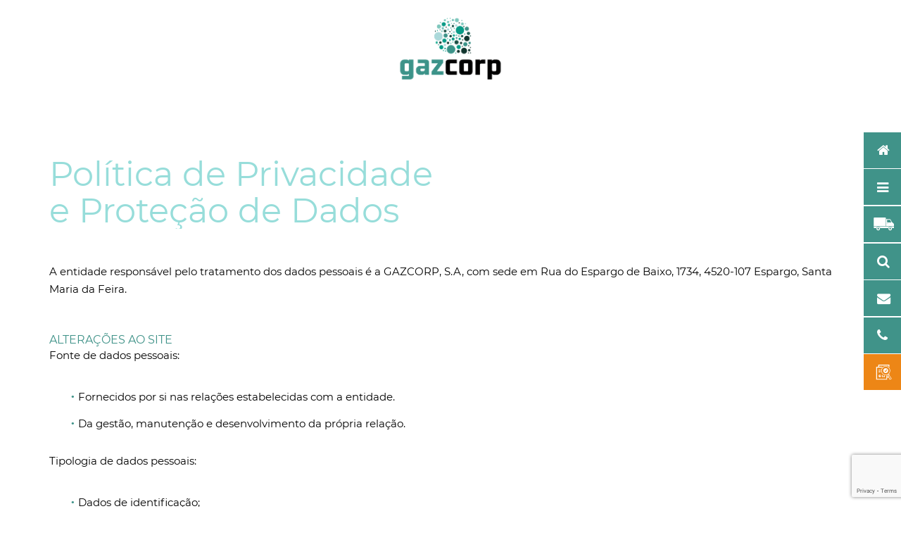

--- FILE ---
content_type: text/html; charset=UTF-8
request_url: https://gazcorp.pt/protecao-dados.php
body_size: 15641
content:
<!-- ====================================================================================== -->
<!-- ====================================== HEADERS ======================================= -->
<!-- ====================================================================================== -->

  <!-- Video -->
  <div id="video-div" style="">

      <div style="position:absolute;top:1em;right:1em;padding:0.7em 1em;background-color:#97ddda;color:white;border-radius:30px;cursor:pointer;z-index:99999999;" onclick="toggle_video()"><i class="fa fa-times"></i></div>

      <video loop="true" id="header-video__teaser-video" class="header-video__teaser-video" style="max-height: 100%;max-width: 100%;width: 100%;height: auto;margin: 0 auto;" preload="metadata"  autoplay="false" controls playsinline muted>
           <source src="video-exemplo.mp4" type="video/mp4">
      </video>

  </div>
  <div id="fundo-fechar-video" onclick="toggle_video()">&nbsp;</div>
  
<!DOCTYPE html>
<html lang="en">
<head>
	<title>GAZCORP | RGPD</title>
	<meta charset="UTF-8">
	<meta name="viewport" content="width=device-width, initial-scale=1">
<!-- ====== METATAGS SEO ====== -->

  <meta name="description" content="<p>Trabalhamos com solu&ccedil;&otilde;es inteligentes e procuramos novos recursos tecnol&oacute;gicos para melhorar a nossa oferta. A nossa experi&ecirc;ncia no dominio dos cuidados de sa&uacute;de aliada &agrave; crescente inova&ccedil;&atilde;o permite-nos oferecer-lhe qualidade e produtos que lhe trazem mais produtividade.</p>">
	<meta name="keywords" content="<p>Gaz Corp, gases, alimentares, industriais, medicinais, especiais, gases alimentares, gases industriais, gases medicinais, gases especiais, rua do espargo, espargo, santa, maria, feira, santa maria da feira, gas technology, technology, gazcorp, gaz, corp, 4520-107, GAZCORP</p>">

<!--===============================================================================================-->
	<link rel="icon" type="image/png" href="images/favicon.png"/>
<!--===============================================================================================-->
	<link rel="stylesheet" type="text/css" href="vendor/bootstrap/css/bootstrap.min.css">
<!--===============================================================================================-->
	<link rel="stylesheet" type="text/css" href="fonts/font-awesome-4.7.0/css/font-awesome.min.css">
<!--===============================================================================================-->
	<link rel="stylesheet" type="text/css" href="fonts/themify/themify-icons.css">
<!--===============================================================================================-->
	<link rel="stylesheet" type="text/css" href="fonts/Linearicons-Free-v1.0.0/icon-font.min.css">
<!--===============================================================================================-->
	<link rel="stylesheet" type="text/css" href="fonts/elegant-font/html-css/style.css">
<!--===============================================================================================-->
	<link rel="stylesheet" type="text/css" href="vendor/animate/animate.css">
<!--===============================================================================================-->
	<link rel="stylesheet" type="text/css" href="vendor/css-hamburgers/hamburgers.min.css">
<!--===============================================================================================-->
	<link rel="stylesheet" type="text/css" href="vendor/animsition/css/animsition.min.css">
<!--===============================================================================================-->
	<link rel="stylesheet" type="text/css" href="vendor/select2/select2.min.css">
<!--===============================================================================================-->
	<link rel="stylesheet" type="text/css" href="vendor/daterangepicker/daterangepicker.css">
<!--===============================================================================================-->
	<link rel="stylesheet" type="text/css" href="vendor/slick/slick.css">
<!--===============================================================================================-->
	<link rel="stylesheet" type="text/css" href="vendor/lightbox2/css/lightbox.min.css">
<!--===============================================================================================-->
	<link rel="stylesheet" type="text/css" href="css/util.css">
	<link rel="stylesheet" type="text/css" href="css/main.css">
<!--===============================================================================================-->
  <link rel="stylesheet" href="dist/aos.css" />
<!--===============================================================================================-->
    <style>
      .sep-prods{color:lightgray;font-weight: 300;}


        #item-submenu {
		  color: #fff;
	    }
        #item-submenu:hover {
		  color: #409389;
	    }
        #espacamento-branco1 {
		  height: 30px;
	    }
        #espacamento-branco2 {
		  height: 100px;
	    }

        /* Input File */
        .control {
           position: relative;
         }
         .control .file {
           display: none;
           color: white;
           position: absolute;
         }
         .control .file + label {
           top: 10px;
           left: 50%;
           -webkit-transform: translateX(-50%);
                   transform: translateX(-50%);

           color: #fff;
           width: 250px;
           height: 45px;
           background: #409389;
           text-align: center;
           vertical-align: text-top;
           padding-top: 10px;
           position: absolute;
           border: 1px solid #409389;
           -webkit-transition: .2s all;
           transition: .2s all;
         }

         .control .file + label:hover {
           cursor: pointer;
           background: #fff;
           border: 1px solid #409389;
           color: #409389;
         }
         .control .file + label:hover:after {
           opacity: 1;
           -webkit-transform: translateX(-30px);
                   transform: translateX(-30px);
         }
         .control .file + label span {
           font-size: 12px;
           position: absolute;
           top: 60px;
           width: 250px;
           text-align: center;
           left: 0;
           color: #fff;
         }

         #paginacaodesktop {display:inherit;}
         #paginacaomobile {display:none;}
         #linhaarmamento {display:inherit;}
         #informacoes-de-contacto-pag-contactos{text-align:center;}
         #copyright-footer{margin-top:-170px;}
         #navegacao-lateral-desktop {display:inherit;}
         #navegacao-inferior-mobile {display:none;}
         .botao-lateral{
             /* background-color: #97ddda; */
             padding: 0.2em 0.5em;
             font-size:150%;
             margin-top:7px;
             cursor:pointer;
             transition: all 0.6s ease-in-out;
         }
         .botoes--de--baixo {
           background-color: #409389!important;
           padding: 6px 13px!important;
           font-size:170%!important;
           transition: all 0.6s ease-in-out!important;
           display: inline-block!important;
           color: #fff!important;
           cursor:pointer !important;
         }
         .cotacao-baixo{
           background-color: #ed8616 !important;
           padding: 0.2em 0.3em !important;
         }
         .fornecimento-baixo{
           padding: 0.2em 0.3em !important;
         }
         .btn-back-to-top{
           bottom:85px !important;
           right:5px !important;
           border-radius:100px !important;
         }
         #div-titulos-iniciais-paginas{padding-top:0em;}

         #texto-rotativo-q-roda-mobile-div {display:none;}

         #container_car {display:inherit;}
         #container_car_mobile {display:none;}
         .desaparecer_mobile{display:inherit;}

         .bot-prod-abrt1{margin-top:0.7em;}
         .bot-prod-abrt2{margin-top:-1em;}

         .aplicacoes_e_industrias{
           margin-top:2em;
         }
         .aplicacoes_e_industrias_titulo{
           margin-top:1em;
         }

         .mostrarmobile{display:none !important;}
         .inovation-gazcorp{padding-top:170px;padding-bottom:120px;}
         .pontos-fortes{
           position:absolute;
           right:0em;
           bottom:3em;
           transform:translateY(-50%);
           background-color:rgba(255,255,255,1);
           border-top-left-radius:200px;
           color:white;
           padding-top:2em;padding-bottom:2em;padding-left:6em;
           padding-right:10em;
           text-align:right;
           font-size:90%;
           font-weight:600;
           height: 235px;
         }

         .mySlides{width:400px;max-width:400px;font-family: "BRFirma-SemiBold" !important;}
         .linha-verde-my-slides{background-color:rgb(62,147,138);width:320px;height:5px;border-radius:20px;position:absolute;margin-top:-40px;margin-left:80px;}


         #header-video__teaser-video{min-height:650px;max-height: 100%;}

         .textos-aplicacoes-divs{position:absolute;top:50%;transform:translateY(-50%);}

         @media only screen and (min-width : 700px) and (max-width : 980px) {

           .removerdesktop{display:none !important;}
           .mostrarmobile{display:inherit !important;}

           #fot-resp-mob-1 {
             max-width:49%;
             width:49%;
           }
           #fot-resp-mob-2 {
             max-width:49%;
             width:49%;
           }
           #fot-resp-mob-3 {
             max-width:100%;
             width:100%;
           }

           #copyright-footer{
             margin-top:-3em;
           }


           #container_car{display:none;}
           #container_car_mobile{display:inherit;}
           .desaparecer_mobile{display:none;}
           #div-titulos-iniciais-paginas{padding-top:2.5em;}
           #texto-rotativo-q-roda-1 {display:none !important;}
           #texto-rotativo-q-roda-2 {display:none !important;}
           #texto-rotativo-q-roda-mobile-div {display:inherit !important;}

           .aplicacoes_e_industrias{margin-top:0;}
           .aplicacoes_e_industrias_titulo{margin-top:1em;}
           #titulos-iniciais-paginas{font-size:250% !important;}

           #paginacaodesktop {display:none;}
           #paginacaomobile {display:inherit;}
           #linhaarmamento {display:none;}
           #informacoes-de-contacto-pag-contactos{text-align:left;}
           #copyright-footer{margin-top:-60px;}
           #navegacao-lateral-desktop {display:none;}
           #navegacao-inferior-mobile {display:inherit;}

           .botoes--de--baixo{ font-size:245%;}

         }

         .cta p {font-size:76% !important;}
         @media only screen and (max-width : 550px) {

              .morada-contactos{margin-top:5em;}
              .emails-contactos{margin-top:-3em;}

              .produtos-dos-gases-intro{margin-top:3em !important;}

              .trabalhe-connosco-banner{margin-top:5em;}
              .trabalhe-connosco-textos{padding-top:0px !important;}

              .candidatura_espontanea{transform:scale(0.8);}
              .cta p {font-size:70% !important;margin-top:2.5em !important;}
              .div-candidatura-espontanea{padding-bottom:5em!important;}


              .testemunho-nunoandrade{padding-left:1.5em;padding-right:1.5em;text-align: left;}
              .empresa-valores{padding-top:0!important;padding-bottom:0!important;margin-top:-50px;}
              .empresa-seguranca{padding-top:0!important;}
              .sustentabilidade-p{padding-left:0px !important;}
              .sustentabilidade-img{padding-top:0!important;padding-bottom:0!important;}
              .sustentabilidade-div{padding-top:0!important;padding-bottom:0!important;margin-top:-50px;}
              .empresa-missao-visao-div{padding-top:0!important;padding-bottom:0!important;}


              .textos-aplicacoes-divs{position:relative;transform:translateY(0%);margin-top:0;top:0;}


              .botoes-titulos-p{display:block;}

              #descricao-do-gas{margin-top:3em;}

             .escurecer-div-acordeao{max-width:16%;}

             .pontos-fortes{position:absolute;left:2.4em;bottom:2em;transform: scale(0.7);min-width:445px !important;padding-right:2em !important;}
             .bullets-pontos-fortes{max-width:50px !important;}

             .mySlides{width:270px !important;max-width:270px !important;}
             .linha-verde-my-slides{width:220px;margin-left:55px!important;}

             #header-video__teaser-video{min-height:auto;margin-top:5px !important;}

             .inovation-gazcorp{padding-top:15px;padding-bottom:20px;}

             .removerdesktop{display:none !important;}
             .mostrarmobile{display:inherit !important;}

             video{margin-top:60% !important;}

             #container_car{display:none;}
             #container_car_mobile{display:inherit;}
             .desaparecer_mobile{display:none;}

             .subscribenewsletterfields{margin-top:2em !important;}

             .bot-prod-abrt1{margin-top:0em !important;}
             .bot-prod-abrt2{margin-top:0em !important;}

             #paginacaodesktop {display:none;}
             #paginacaomobile {display:inherit;}
             #linhaarmamento {display:none;}
             #informacoes-de-contacto-pag-contactos{text-align:left;}
             #copyright-footer{margin-top:-60px;}
             #navegacao-lateral-desktop {display:none;}
             #navegacao-inferior-mobile {display:inherit;}

             #div-titulos-iniciais-paginas{padding-top:2.5em;}

             #texto-rotativo-q-roda-1 {display:none !important;}
             #texto-rotativo-q-roda-2 {display:none !important;}
             #texto-rotativo-q-roda-mobile-div {display:inherit !important;}

             .aplicacoes_e_industrias{
               margin-top:0;
             }
             .aplicacoes_e_industrias_titulo{
               margin-top:1em;
             }

             /* Divs Pop Ups */
             #pedido-cotacao-formulario {transform: scale(0.79) translate(-63% , -60%);}
             #pedido-cotacao-enviemensagem {transform: scale(0.79) translate(-63% , -60%);}
             #pedido-cotacao-contactenos {transform: scale(0.79) translate(-63% , -60%);}
             #pedido-cotacao-downloads {transform: scale(0.79) translate(-63% , -60%);}
             #pedido-cotacao-fichastecnicas {transform: scale(0.79) translate(-63% , -60%);}
             #pedido-cotacao-fichasseguranca {transform: scale(0.79) translate(-63% , -60%);}
             #pedido-div-pesquisa {transform: scale(0.79) translate(-63% , -60%);}
             #pedido-doc-email {transform: scale(0.79) translate(-63% , -60%);}

             .btn-back-to-top{
               bottom:70px !important;
               right:12px !important;
               border-radius:100px;
             }

             #titulos-iniciais-paginas{font-size:250% !important;}




         }
         @media only screen and (max-width : 376px) {
           .botoes--de--baixo{ font-size:127% !important;}
         }
         @media only screen and (max-width : 321px) {
           .botoes--de--baixo{ font-size:127%;}
         }

         @media only screen and (max-height : 415px) {
           .botoes--de--baixo{ font-size:150%;}

           /* Divs Pop Ups */
           #pedido-cotacao-formulario {transform: scale(0.5) translate(-100% , -97%);}
           #pedido-cotacao-enviemensagem {transform: scale(0.5) translate(-100% , -97%);}
           #pedido-cotacao-contactenos {transform: scale(0.5) translate(-100% , -97%);}
           #pedido-cotacao-downloads {transform: scale(0.5) translate(-100% , -97%);}
           #pedido-cotacao-fichastecnicas {transform: scale(0.5) translate(-100% , -97%);}
           #pedido-cotacao-fichasseguranca {transform: scale(0.5) translate(-100% , -97%);}
           #pedido-div-pesquisa {transform: scale(0.5) translate(-100% , -97%);}
           #pedido-doc-email {transform: scale(0.5) translate(-100% , -97%);}

         }

        .s-text1:hover{background-color:#409389 !important;}


        #texto-but-laterais {
            font-size:80% !important;
            right:0px;
            transition: all 0.6s ease-in-out;
        }

        #texto-but-laterais{
            position: absolute;
            width:300px;
            padding:0.6em 1em;
            background-color: #409389;
            color:white;
        }

        .botao-lateral:hover #texto-but-laterais{
            background-color: #97ddda;
            right:200px;
        }

        .hamburguer-bt {
          cursor: pointer;
          height: 60px;
          position: absolute;
          width: 60px;
          margin-top:-30px;
          transition: all .2s ease-out;
        }

        .hamburguer-bt .hamburguer-bt__stripe {
          width: 100%;
          height: 8px;
          background: white;
          margin: 6px auto;
          transition: all 0.3s;
          backface-visibility: hidden;
        }

        .hamburguer-bt.on .hamburguer-bt__stripe__top {
          transform: rotate(45deg) translate(10px, 10px);
        }

        .hamburguer-bt.on .hamburguer-bt__stripe__middle {
          opacity: 0;
        }

        .hamburguer-bt.on .hamburguer-bt__stripe__bottom {
          transform: rotate(-45deg) translate(10px, -10px);
        }

    </style>
<!--===============================================================================================-->
    <style>
        .arrow-slick1:hover{
            background-color:#409389 !important;
        }
        .icons-svg {
          transition:all 0.3s ease-in-out;
        }
        .icons-svg:hover {
          filter: invert(50%) sepia(50%) saturate(399%) hue-rotate(123deg) brightness(90%) contrast(91%);
        }

        .menu-rodape{color:white !important;}

        .main_menu li:hover .menu-rodape{
            color:#409389 !important;
            border-color: #409389 !important;
        }

        .div-texto-infos{
            position:absolute;
            background-color:rgba(0,0,0,0.6);
            width:100%;
            height:100%;
            top:0;
            left:0;

            opacity: 0;
            transition: all 0.5s ease-in-out;
        }

        .hov-img-zoom:hover .div-texto-infos{
            opacity:1;
        }


      .s-text12, .fs-18, .mensagemveloz{color:white !important;}
      .s-text7{color:white;}
      .s-text8{color:white;}
      .s-text7:hover{color:#97ddda;}
      .mensagemveloz:hover{color:#97ddda;}
      .fs-18:hover{color:#97ddda !important;}
      #barras-megamenu{color:#fff !important;cursor:pointer;}
      #barras-megamenu:hover{color:#fff !important;}

      #submeter-pesquisa{
          position:absolute;
          padding:0.82em 1.2em;
          background-color:#232323;
          color:#fff;
          margin-left:-47px;
          margin-top:-1px;
      }
      #submeter-pesquisa:hover{
          background-color:#409389;
      }

      #submeter-newsletter{
          position:absolute;
          padding:1.15em 1.2em !important;
          background-color:#97ddda;
          color:#fff;
          margin-left:-47px !important;
          margin-top:-1px !important;
      }

      .btsredessoc{
          color:#232323 !important;
          background-color:white !important;
          padding: 0.8em 1em;
          margin-left:0.3em;
          margin-right:0.3em;
          border-radius:6px;
          text-align: center;
          width:50px;
      }
      .btsredessoc:hover{
          color:#fff !important;
          background-color:#409389 !important;
      }

      #mega-menu-div{
          position: fixed;
          z-index:9999999999999;
          left:50%;
          transform: translateX(-50%);
          min-width:auto;
          width:85%;
          max-width:100%;
          margin-top:80px;
          top:-100%;
          opacity: 0;
          pointer-events: none;
          -webkit-box-shadow: 0px 4px 16px -7px #000000;
          box-shadow: 0px 4px 16px -7px #000000;

          transition: top 0.5s ease-in-out, opacity 0.9s ease-in-out;
      }
      #mega-menu-div2{
          position: fixed;
          z-index:9999999999999;
          left:50%;
          transform: translateX(-50%);
          min-width:auto;
          width:85%;
          max-width:100%;
          margin-top:80px;
          top:-100%;
          opacity: 0;
          pointer-events: none;
          max-height:70vh !important;
          overflow-y: scroll;
          -webkit-box-shadow: 0px 4px 16px -7px #000000;
          box-shadow: 0px 4px 16px -7px #000000;

          transition: top 0.5s ease-in-out, opacity 0.9s ease-in-out;
      }

      #video-div{
          position: fixed;
          z-index:9999999999999;
          left:50%;
          top:-100vh;
          transform: translateX(-50%);
          min-width:auto;
          width:95%;
          height:90%;
          max-width:100%;
          opacity: 0;
          background-color:rgba(0,0,0,0.3);
          -webkit-box-shadow: 0px 4px 16px -7px #000000;
          box-shadow: 0px 4px 16px -7px #000000;

          transition: top 0.5s ease-in-out, opacity 0.9s ease-in-out;
      }

      .botao-megamenu-a{
          display:block;
          margin-top:0.5em;
          font-size:85%;
          color:#fff !important;
          cursor:pointer;
      }
      .botao-megamenu-a:hover{
          color:lightgray !important;
      }
      .hr-megamenu{border-color:#fff;}
      #fundo-fechar-mega-menu{
          position:fixed;
          top:0px;
          left:0px;
          width:100vw;
          height:100vh;
          background-color:#409389;
          opacity:0;
          z-index:999999999;
          top:-100%;
      }
      #fundo-fechar-mega-menu2{
          position:fixed;
          top:0px;
          left:0px;
          width:100vw;
          height:100vh;
          background-color:#409389;
          opacity:0;
          z-index:999999999;
          top:-100%;
      }
      #fundo-fechar-all{
          position:fixed;
          top:0px;
          left:0px;
          width:100vw;
          height:100vh;
          background-color:#409389;
          opacity:0;
          z-index:999999999;
          top:-100%;
      }
      #fundo-fechar-video{
          padding:1em;
          position:fixed;
          top:0px;
          left:0px;
          width:100vw;
          height:100vh;
          background-color:#409389;
          opacity:0;
          z-index:999999999;
          top:-100%;
      }

      #myBtn:hover{
         background-color:#409389;
      }

    </style>
<!--===============================================================================================-->
    <style>
      #gas-tec-anim {
          animation: move 10s;
          animation-iteration-count: infinite;
          animation-delay: 0.6s;
      }

      @keyframes move {
          0%     { margin-top: 0px; }
          16.6%  { margin-top: 0px; }
          33.2%  { margin-top: -123px; }
          49.8%  { margin-top: -123px; }
          66.4%  { margin-top: -123px; }
          83%    { margin-top: 0px; }
          100%   { margin-top: 0px; }
      }


      #gas-tec-anim-mobile {
          animation: move2 10s;
          animation-iteration-count: infinite;
          animation-delay: 0.6s;
      }

      @keyframes move2 {
          0%     { margin-top: 0px; }
          16.6%  { margin-top: 0px; }
          33.2%  { margin-top: -87px; }
          49.8%  { margin-top: -87px; }
          66.4%  { margin-top: -87px; }
          83%    { margin-top: 0px; }
          100%   { margin-top: 0px; }
      }



      .formulario-contactos-pedidos{
          position:fixed;
          height:auto;

          transform: translate(-50%,-50%);
          background-color: rgba(255,255,255,0.99);

          top:-100%;
          width:90vw;
          left:50%;
          z-index:9999999999;
          max-width:600px;

          -webkit-box-shadow: 0px 4px 16px -7px #000000;
          box-shadow: 0px 4px 16px -7px #000000;

          transition: 1s all ease-in-out;
      }

      .botao-fechar-div-contactos{
          float:right;
          background-color:#000;
          padding: 5px 10px;
          color:white;
          border-radius:100px;
          cursor:pointer;
      }
      .botao-fechar-div-contactos:hover{
          background-color:#409389;
          transition: 0.4s all ease-in-out;
      }

      .hiperlink-sem-href {
          color:rgb(136, 136, 136) !important;
      }
      .hiperlink-sem-href:hover {
          color:#409389 !important;
      }
      .hiperlink-sem-href2 {
          color:rgb(102, 102, 102) !important;
          cursor:pointer;
      }
      .hiperlink-sem-href2:hover {
          color:#409389 !important;
      }
    </style>
<!--===============================================================================================-->
    <style>
      #navegacao-inferior-mobile { transform:translateX(-50%) !important; }

      @font-face {font-family: "Kamerik205 Regular 8";
        src: url("kamerik/3b52f156c25a01b42402c8f7d39da77d.eot"); /* IE9*/
        src: url("kamerik/3b52f156c25a01b42402c8f7d39da77d.eot?#iefix") format("embedded-opentype"), /* IE6-IE8 */
        url("kamerik/3b52f156c25a01b42402c8f7d39da77d.woff2") format("woff2"), /* chrome、firefox */
        url("kamerik/3b52f156c25a01b42402c8f7d39da77d.woff") format("woff"), /* chrome、firefox */
        url("kamerik/3b52f156c25a01b42402c8f7d39da77d.ttf") format("truetype"), /* chrome、firefox、opera、Safari, Android, iOS 4.2+*/
        url("kamerik/3b52f156c25a01b42402c8f7d39da77d.svg#Kamerik205 Regular 8") format("svg"); /* iOS 4.1- */
      }
      @font-face {font-family: "BRFirma-SemiBold";
        src: url("BRFirma-SemiBold/21146b335ec30ac7f5e659a84979e4d1.eot"); /* IE9*/
        src: url("BRFirma-SemiBold/21146b335ec30ac7f5e659a84979e4d1.eot?#iefix") format("embedded-opentype"), /* IE6-IE8 */
        url("BRFirma-SemiBold/21146b335ec30ac7f5e659a84979e4d1.woff2") format("woff2"), /* chrome、firefox */
        url("BRFirma-SemiBold/21146b335ec30ac7f5e659a84979e4d1.woff") format("woff"), /* chrome、firefox */
        url("BRFirma-SemiBold/21146b335ec30ac7f5e659a84979e4d1.ttf") format("truetype"), /* chrome、firefox、opera、Safari, Android, iOS 4.2+*/
        url("BRFirma-SemiBold/21146b335ec30ac7f5e659a84979e4d1.svg#BRFirma-SemiBold") format("svg"); /* iOS 4.1- */
      }

      @media only screen and (max-width : 376px) {

        .barras-menu-btn-bx .hamburguer-bt-ajuste{
          margin-top:-38px !important;
          margin-left:-21px !important;
        }

      }

    </style>
</head>
<body class="animsition" style="max-width:100vw !important;overflow-X:hidden;">

  <script src="https://www.google.com/recaptcha/api.js?render=6LcOrYMqAAAAAOEBP356eXQQSMGp7fOQEiuBW9iD"></script>

  <script>
      function onSubmit(event, form) {
          event.preventDefault(); // Evita o envio imediato do formulário

          grecaptcha.ready(function() {
              grecaptcha.execute('6LcOrYMqAAAAAOEBP356eXQQSMGp7fOQEiuBW9iD', {action: 'formulario'}).then(function(token) {
                  console.log("Token gerado:", token); // Debug para ver o token no console

                  let recaptchaInput = form.querySelector('input[name="recaptcha_response"]');
                  if (recaptchaInput) {
                      recaptchaInput.value = token;
                      console.log("Token inserido no input:", recaptchaInput.value);
                      form.submit(); // Agora envia o formulário
                  } else {
                      console.error("Input recaptcha_response não encontrado dentro do formulário!");
                  }
              });
          });
      }
  </script>

	<!-- Header -->
	<header class="header1" style="">

		<!-- Header desktop / Menu Superior e Inferior -->
		<div class="container-menu-header" style="margin-top:-45px;position:absolute !important;box-shadow: 0 1px 5px 0px rgba(0,0,0,0);-moz-box-shadow: 0 1px 5px 0px rgba(0,0,0,0);">

			<div class="topbar" style="">
				<div class="topbar-social">
					<a href="#" class="topbar-social-item fa fa-facebook"></a>
					<a href="#" class="topbar-social-item fa fa-instagram"></a>
					<a href="#" style="display:none;" class="topbar-social-item fa fa-pinterest-p"></a>
					<a href="#" style="display:none;" class="topbar-social-item fa fa-snapchat-ghost"></a>
					<a href="#" style="display:none;" class="topbar-social-item fa fa-youtube-play"></a>
				</div>

				<span class="topbar-child1">
					&nbsp;
				</span>

				<div class="topbar-child2">
					<span class="topbar-email">
						geral@gazcorp.pt
					</span>

				</div>
			</div>

      <!-- Menu Superior -->
			<div class="wrap_header" style="background-color:rgba(255,255,255,0);height:100px;">
				<!-- Logo do lado esquerdo -->
        <!--
        <img src="images/logotipo_cores.png" alt="GAZCORP | RGPD" style="position:absolute;left:2em;top:10px;width: 120px;height: auto;cursor: pointer;"  onclick="location.href = 'index.php';">
        -->


        <!-- Logo ao centro -->
        <img src="images/logotipo_cores.png" alt="GAZCORP | RGPD" style="position:absolute;left:50%;transform:translateX(-50%);top:10px;width: 170px;height: auto;cursor: pointer;"  onclick="location.href = 'index.php';">




				<!-- Menu -->
				<div class="wrap_menu">
					<nav class="menu">
						<ul class="main_menu">

						</ul>
					</nav>
				</div>

				<!-- Barras e botoes -->
        <!-- Esconder Menus - Pedido Joana Sarabando - display:none !important; -->
				<div class="header-icons" style="display:none !important;">

                    <!--
                    <a href="#" onclick="toggle_pedido_cotacao()" class="flex-c-m size1 bg4 bo-rad-23 hov1 s-text1 trans-0-4" style="padding-left:2em;padding-right:2em;background-color:#ed8616;">
                        <img src="auditoria.svg" style="width:2.2em;max-width:2.2em;filter: invert(100%);">&nbsp;Pedido de Cotação
                    </a>
                    -->

                    <a id="barras-megamenu" onclick="toggle_mega_menu()" class="flex-c-m size1 bg4 bo-rad-23 hov1 s-text1 trans-0-4" style="padding-left:2em;padding-right:2em;max-width:45px;margin-left:30px;background-color:rgba(0,0,0,0) !important;border:1px solid black;border-radius:10px;">
                        <i class="fa fa-bars" style="font-size:160%;color:black;"></i>
                    </a>

                    <!--
                    <a  onclick="toggle_mega_menu()" class="header-wrapicon2 dis-block" style="cursor:pointer;">
          						<i class="fa fa-bars" style="font-size:140%;margin-left:30px;"></i>
          					</a>
                    -->
				</div>
			</div>

      <!-- Menu Inferior -->
      <!-- Esconder Menus - Pedido Joana Sarabando - display:none !important; -->
      <div class="wrap_header" style="position:fixed !important;bottom:0px !important;box-shadow: rgba(0, 0, 0, 0.2) 0px -1px 5px 0px;background-color:#232323;display:none !important;">
				<!-- Menu -->
				<div class="wrap_menu">
					<nav class="menu">
						<ul class="main_menu">
							<li>
								<a class="menu-rodape" href="index.php">INÍCIO</a>
							</li>


                            <li>
								<a class="menu-rodape" href="todos-gases.php">GASES</a>
                                <ul class="sub_menu" style="background-color: #232323;top:-190px;">
                                  <!--
                                    <li><a href="gases-industriais.php" id="item-submenu">Gases Industriais</a></li>
                                    <li><a href="gases-medicinais.php" id="item-submenu">Gases Medicinais</a></li>
                                    <li><a href="gases-alimentares.php" id="item-submenu">Gases Alimentares</a></li>
                                    <li><a href="gases-especiais.php" id="item-submenu">Gases Especiais</a></li>
                                  -->
                                    <li><a href="categorias.php?id=3" id="item-submenu">Gases Industriais</a></li><li><a href="categorias.php?id=4" id="item-submenu">Gases Medicinais</a></li><li><a href="categorias.php?id=6" id="item-submenu">Gases Especiais</a></li><li><a href="categorias.php?id=5" id="item-submenu">Gases Alimentares</a></li>
								</ul>
							</li>

                            <li>
								<a class="menu-rodape" href="distribuidores.php">DISTRIBUIDORES</a>
							</li>

                            <li>
								<a class="menu-rodape" href="qualidade.php">QUALIDADE</a>
                                <ul class="sub_menu" style="background-color: #232323;top:-150px;">

                                    <li><a href="certificacoes.php" id="item-submenu">Certificação</a></li>
                                    <li><a href="qualidade.php" id="item-submenu">Qualidade</a></li>
                                    <li><a href="seguranca.php" id="item-submenu">Segurança</a></li>

								</ul>
							</li>

							<li>
								<a class="menu-rodape" href="contactos.php">CONTACTOS</a>
							</li>

						</ul>
					</nav>
				</div>

				<!-- Linguas -->
				<div class="header-icons">
                    <!--
                    <a href="produtos.php" class="flex-c-m size1 bg4 bo-rad-23 hov1 s-text1 trans-0-4" style="padding-left:2em;padding-right:2em;position:absolute;left:-250px;">
                     <i class="fa fa-envelope"></i>&nbsp;Fale connosco
                    </a>

                    <a href="produtos.php" class="flex-c-m size1 bg4 bo-rad-23 hov1 s-text1 trans-0-4" style="padding-left:2em;padding-right:2em;">
                     <i class="fa fa-file"></i>&nbsp;Pedido de Cotação
                    </a>
                    -->

                  <!--
                    <a href="#" style="color:#409389;"><b>PT</b></a>
                    <b style="margin-left:10px;margin-right:10px;color:white;">|</b>
                    <a href="#" style="color:white;">EN</a>
                    <b style="margin-left:10px;margin-right:10px;color:white;">|</b>
                    <a href="#" style="color:white;">ES</a>
                  -->
				</div>
			</div>

		 </div>

     <!-- Header / Menu Mobile -->
    <div id="menu_fixo_mobile_scroll" style="position:fixed;top:0em;left:0;z-index:99999999999999;width:100% !important;transition:all 0.5s ease-in-out;">

  		<!-- Header Mobile -->
  		<div class="wrap_header_mobile" style="display:none;margin-bottom:3.5em;-webkit-box-shadow: 0px 2px 10px 2px rgba(0,0,0,0.4);box-shadow: 0px 2px 10px 2px rgba(0,0,0,0.4);">
  			<!-- Logo moblie -->
        <img src="images/logotipo_cores.png" alt="GAZCORP | RGPD" onclick="window.location.href='index.php'" style="width:120px;height:auto !important;position:absolute;left:50%;top:0em;cursor:pointer;transform:translateX(-50%);">

  			<a href="#" class="logo-mobile">&nbsp;</a>

  			<!-- Button show menu -->
  			<div class="btn-show-menu" style="display:none !important;">
  				<!-- Header Icon mobile -->
  				<div class="header-icons-mobile">
                      <!--
                      <a href="login.php" class="header-wrapicon1 dis-block">
  						<i class="fa fa-user" style="font-size:200%;"></i>
  					</a>

  					<span class="linedivide2"></span>

                      <a href="cart.php" class="header-wrapicon1 dis-block" style="background-color: transparent;" id="botoes-menu-barra">
                        <i class="fa fa-shopping-cart" style="font-size:200%;"></i>

                        <span style="background-color: #409389;color: white;padding: 3px;border-radius:50px;font-size:80%;border:1px solid #409389;">
                        0                        </span>

                      </a>
                      -->
  				</div>

  				<div class="btn-show-menu-mobile hamburger hamburger--squeeze">
  					<span class="hamburger-box">
  						<span class="hamburger-inner"></span>
  					</span>
  				</div>
  			</div>
  		</div>

  		<!-- Menu Mobile -->
  		<div class="wrap-side-menu" style="display:none;margin-top:-3.5em;">
  			<nav class="side-menu">
  				<ul class="main-menu" style="">


  					<li class="item-topbar-mobile p-l-10">
  						<div class="topbar-social-mobile">
                              <a target="_blank" href="https://www.facebook.com/Gazcorp-104303515717459" class="topbar-social-item fa fa-facebook"></a><a target="_blank" href="https://www.instagram.com/gazcorp_s.a/" class="topbar-social-item fa fa-instagram"></a><a target="_blank" href="https://www.linkedin.com/company/grupo-gazcorp" class="topbar-social-item fa fa-linkedin"></a>




  						</div>
  					</li>


            <li class="item-menu-mobile">
  						<a href="index.php">INÍCIO</a>
  					</li>

  					<li class="item-menu-mobile" style="">
  						<a href="todos-gases.php">GASES</a>
  						<ul class="sub-menu">
                              <li><a href="categorias.php?id=3">Gases Industriais</a></li>
                              <li><a href="categorias.php?id=6">Gases Especiais</a></li>
                              <li><a href="categorias.php?id=5">Gases Alimentares</a></li>
                              <li><a href="categorias.php?id=4">Gases Medicinais</a></li>
  						</ul>
  						<i class="arrow-main-menu fa fa-angle-right" aria-hidden="true"></i>
  					</li>

  					<li class="item-menu-mobile">
  						<a href="distribuidores.php">DISTRIBUIDORES</a>
  					</li>

  					<li class="item-menu-mobile" style="">
  						<a href="qualidade.php">QUALIDADE</a>
  						<ul class="sub-menu">
                              <li><a href="certificacoes.php">Certificação</a></li>
                              <li><a href="qualidade.php">Qualidade</a></li>
                              <li><a href="seguranca.php">Segurança</a></li>
  						</ul>
  						<i class="arrow-main-menu fa fa-angle-right" aria-hidden="true"></i>
  					</li>

            <li class="item-menu-mobile" style="z-index:9999 !important;">
  						<a href="contactos.php" style="margin-top:-30px !important;">CONTACTOS</a>
  					</li>


  				</ul>
  			</nav>
  		</div>

    </div>

    <!-- Botões do Lado - desktop -->
    <div style="position:fixed;top:45%;transform:translateY(-50%);z-index:9999;right:-247px;" id="navegacao-lateral-desktop">
            <div class="botao-lateral" onclick="location.href = 'index.php';"> <span>&nbsp;</span> <div id="texto-but-laterais"><i class="fa fa-home" style="margin-right:13px;"></i> Início</div> </div>
            <div class="botao-lateral"> <span>&nbsp;</span> <div id="texto-but-laterais" onclick="toggle_mega_menu()"><i class="fa fa-bars" style="margin-right:13px;"></i> Menu</div> </div>

            <div class="botao-lateral" onclick="location.href = 'fornecimento.php';"> <span>&nbsp;</span> <div id="texto-but-laterais">
                <img src="icons/fornecimento.svg" style="width:1.7em;max-width:1.7em;filter: invert(100%);margin-right:13px;margin-left:-7px;position:absolute;margin-top:-3px;">
                <i class="fa fa-bars" style="margin-right:13px;opacity:0;"></i> Fornecimento</div>
            </div>
            <!--<div class="botao-lateral" onclick="location.href = 'e-gaz.php';"> <span>&nbsp;</span> <div id="texto-but-laterais"><i class="fa fa-book" style="margin-right:13px;"></i> E-GAZ</div> </div>-->
            <div class="botao-lateral" onclick="toggle_div_pesquisa()"> <span>&nbsp;</span> <div id="texto-but-laterais"><i class="fa fa-search" style="margin-right:13px;"></i> Pesquisar</div> </div>
            <div class="botao-lateral" onclick="toggle_pedido_mensagem()"> <span>&nbsp;</span> <div id="texto-but-laterais"><i class="fa fa-envelope" style="margin-right:13px;"></i> Enviar Mensagem</div> </div>
            <div class="botao-lateral" onclick="toggle_pedido_contactenos()"> <span>&nbsp;</span> <div id="texto-but-laterais"><i class="fa fa-phone" style="margin-right:13px;"></i> Contacte-nos</div> </div>
            <div class="botao-lateral" onclick="toggle_pedido_cotacao()"> <span>&nbsp;</span> <div id="texto-but-laterais" style="background-color:#ed8616;">
                <img src="auditoria.svg" style="width:1.7em;max-width:1.7em;filter: invert(100%);margin-right:13px;margin-left:-7px;position:absolute;margin-top:-3px;">
                <i class="fa fa-bars" style="margin-right:13px;opacity:0;"></i> Cotação</div>
            </div>
        </div>

    <!-- Botoes de Baixo - mobile -->
    <div style="position:fixed !important;bottom:0!important;z-index:9999!important;text-align:center!important;left:50%!important;width:100%!important;" id="navegacao-inferior-mobile">

      <div class="botoes--de--baixo" onclick="location.href = 'index.php';"> <i class="fa fa-home"></i> </div>
      <div class="botoes--de--baixo barras-menu-btn-bx" onclick="toggle_mega_menu2()">
        <i class="fa fa-bars" style="opacity:0;"></i>

        <div class="hamburguer-bt hamburguer-bt-ajuste" style="transform:scale(0.5);margin-left:-18px;margin-top:-47px;">
          <div class="hamburguer-bt__stripe hamburguer-bt__stripe__top" style="border-radius:20px;"></div>
          <div class="hamburguer-bt__stripe hamburguer-bt__stripe__middle" style="border-radius:20px;"></div>
          <div class="hamburguer-bt__stripe hamburguer-bt__stripe__bottom" style="border-radius:20px;"></div>
        </div>


      </div>

      <div class="botoes--de--baixo fornecimento-baixo" onclick="location.href = 'fornecimento.php';">
        <img src="icons/fornecimento.svg" class="fornecimento-baixo-svg" style="width:1.6em;max-width:1.6em;filter: invert(100%);margin-left:-1px;position:absolute;margin-top:0px;">
        <i class="fa fa-bars" style="margin-right:13px;opacity:0;"></i>
      </div>

      <div class="botoes--de--baixo" onclick="toggle_div_pesquisa()"> <i class="fa fa-search"></i> </div>
      <div class="botoes--de--baixo" onclick="toggle_pedido_mensagem()"> <i class="fa fa-envelope"></i> </div>
      <div class="botoes--de--baixo" onclick="toggle_pedido_contactenos()"> <i class="fa fa-phone"></i> </div>

      <div class="botoes--de--baixo cotacao-baixo" onclick="toggle_pedido_cotacao()">
        <img src="auditoria.svg" class="cotacao-baixo-svg" style="width:1.6em;max-width:1.6em;filter: invert(100%);margin-left:-1px;position:absolute;margin-top:-1px;">
        <i class="fa fa-bars" style="margin-right:13px;opacity:0;"></i>
      </div>

    </div>


    <!-- Mega Menu Desktop -->
    <div id="mega-menu-div">
                <!-- background-color:rgba(64,147,137,0.80); -->
                <div class="banner bgwhite p-t-40 p-b-40" style="background-color:rgba(64,147,137,1);">
                    <div class="container">
                        <div class="row">

                            <div class="col-sm-10 col-md-10 col-lg-3 m-l-r-auto">

                                <h6 style="color:#fff;">GASES</h6>
                                <hr class="hr-megamenu">

                                <a class="botao-megamenu-a" style="text-transform:uppercase;" href="gas.php?id=29">Acetileno</a><a class="botao-megamenu-a" style="text-transform:uppercase;" href="gas.php?id=30">Árgon</a><a class="botao-megamenu-a" style="text-transform:uppercase;" href="gas.php?id=31">Azoto</a><a class="botao-megamenu-a" style="text-transform:uppercase;" href="gas.php?id=32">Dióxido de Carbono</a><a class="botao-megamenu-a" style="text-transform:uppercase;" href="gas.php?id=34">Hidrogénio</a><a class="botao-megamenu-a" style="text-transform:uppercase;" href="gas.php?id=35">Oxigénio</a><a class="botao-megamenu-a" style="text-transform:uppercase;" href="categorias.php?id=5">Gases Alimentares</a><a class="botao-megamenu-a" style="text-transform:uppercase;" href="categorias.php?id=6">Gases Especiais</a><a class="botao-megamenu-a" style="text-transform:uppercase;" href="categorias.php?id=4">Gases Medicinais</a><a class="botao-megamenu-a" style="text-transform:uppercase;" href="categorias.php?id=3">Gases Industriais</a>
                            </div>
                            <div class="col-sm-10 col-md-10 col-lg-3 m-l-r-auto">

                                <h6 style="color:#fff;">FORNECIMENTO E SERVIÇOS</h6>
                                <hr class="hr-megamenu">
                                <a class="botao-megamenu-a" href="servicos.php">SERVIÇOS</a>
                                <a class="botao-megamenu-a" href="fornecimento.php">FORNECIMENTO</a>
                                <a class="botao-megamenu-a" href="distribuidores.php">DISTRIBUIDORES</a>
                                <a class="botao-megamenu-a" href="aplicacao.php">APLICAÇÕES</a>
                                <a class="botao-megamenu-a" href="equipamentos.php">EQUIPAMENTO PARA GASES</a>
                                <a class="botao-megamenu-a" onclick="toggle_pedido_fichastecnicas()">FICHAS TÉCNICAS</a>
                                <a class="botao-megamenu-a" onclick="toggle_pedido_fichasseguranca()">FICHAS DE SEGURANÇA</a>

                            </div>
                            <div class="col-sm-10 col-md-10 col-lg-3 m-l-r-auto">

                                <h6 style="color:#fff;">INDÚSTRIAS</h6>
                                <hr class="hr-megamenu">

                                <a class="botao-megamenu-a" style="text-transform:uppercase;" href="industria.php?id=50">Agricultura, Pesca e Pecuária</a><a class="botao-megamenu-a" style="text-transform:uppercase;" href="industria.php?id=49">Alimentar</a><a class="botao-megamenu-a" style="text-transform:uppercase;" href="industria.php?id=51">Ambiente</a><a class="botao-megamenu-a" style="text-transform:uppercase;" href="industria.php?id=10">Construção</a><a class="botao-megamenu-a" style="text-transform:uppercase;" href="industria.php?id=47">Eletrónica</a><a class="botao-megamenu-a" style="text-transform:uppercase;" href="industria.php?id=53">Farmacêutica</a><a class="botao-megamenu-a" style="text-transform:uppercase;" href="industria.php?id=14">Metalúrgica</a><a class="botao-megamenu-a" style="text-transform:uppercase;" href="industria.php?id=54">Petroquímica, Refinarias de Petróleo e Plástico</a><a class="botao-megamenu-a" style="text-transform:uppercase;" href="industria.php?id=52">Soldadura</a><a class="botao-megamenu-a" style="text-transform:uppercase;" href="industria.php?id=48">Vidro</a>
                            </div>
                            <div class="col-sm-10 col-md-10 col-lg-3 m-l-r-auto">

                                <h6 style="color:#fff;">QUEM SOMOS</h6>
                                <hr class="hr-megamenu">
                                <a class="botao-megamenu-a" href="empresa.php">SOBRE A GAZCORP</a>
                                <!--<a class="botao-megamenu-a" href="responsabilidade-social.php">RESPONSABILIDADE SOCIAL</a>-->
                                <a class="botao-megamenu-a" href="seguranca.php">SEGURANÇA</a>
                                <!--<a class="botao-megamenu-a" href="trabalhe-connosco.php">TRABALHE CONNOSCO</a>-->
                                <a class="botao-megamenu-a" href="noticias.php">NOTÍCIAS</a>
                                <a class="botao-megamenu-a" href="contactos.php">CONTACTO</a>

                            </div>

                        </div>
                    </div>
                </div>

    </div>
    <div id="fundo-fechar-mega-menu" onclick="toggle_mega_menu()">&nbsp;</div>

    <!-- Mega Menu Mobile -->
    <div id="mega-menu-div2">

                <div class="banner bgwhite p-t-40 p-b-40" style="background-color:rgba(64,147,137,1);">
                    <div class="container">
                        <div class="row">



                            <div class="col-sm-10 col-md-10 col-lg-3 m-l-r-auto">

                                <h6 style="color:#fff;">GASES</h6>
                                <hr class="hr-megamenu">

                                <a class="botao-megamenu-a" style="text-transform:uppercase;" href="gas.php?id=29">Acetileno</a><a class="botao-megamenu-a" style="text-transform:uppercase;" href="gas.php?id=30">Árgon</a><a class="botao-megamenu-a" style="text-transform:uppercase;" href="gas.php?id=31">Azoto</a><a class="botao-megamenu-a" style="text-transform:uppercase;" href="gas.php?id=32">Dióxido de Carbono</a><a class="botao-megamenu-a" style="text-transform:uppercase;" href="gas.php?id=34">Hidrogénio</a><a class="botao-megamenu-a" style="text-transform:uppercase;" href="gas.php?id=35">Oxigénio</a><a class="botao-megamenu-a" style="text-transform:uppercase;" href="categorias.php?id=5">Gases Alimentares</a><a class="botao-megamenu-a" style="text-transform:uppercase;" href="categorias.php?id=6">Gases Especiais</a><a class="botao-megamenu-a" style="text-transform:uppercase;" href="categorias.php?id=4">Gases Medicinais</a><a class="botao-megamenu-a" style="text-transform:uppercase;" href="categorias.php?id=3">Gases Industriais</a>
                            </div>
                            <div class="col-sm-10 col-md-10 col-lg-3 m-l-r-auto" style="margin-top:2em;">

                                <h6 style="color:#fff;">FORNECIMENTO E SERVIÇOS</h6>
                                <hr class="hr-megamenu">
                                <a class="botao-megamenu-a" href="servicos.php">SERVIÇOS</a>
                                <a class="botao-megamenu-a" href="fornecimento.php">FORNECIMENTO</a>
                                <a class="botao-megamenu-a" href="distribuidores.php">DISTRIBUIDORES</a>
                                <a class="botao-megamenu-a" href="aplicacao.php">APLICAÇÕES</a>
                                <a class="botao-megamenu-a" href="equipamentos.php">EQUIPAMENTO PARA GASES</a>
                                <a class="botao-megamenu-a" onclick="toggle_pedido_fichastecnicas()">FICHAS TÉCNICAS</a>
                                <a class="botao-megamenu-a" onclick="toggle_pedido_fichasseguranca()">FICHAS DE SEGURANÇA</a>

                            </div>
                            <div class="col-sm-10 col-md-10 col-lg-3 m-l-r-auto" style="margin-top:2em;">

                                <h6 style="color:#fff;">INDÚSTRIAS</h6>
                                <hr class="hr-megamenu">

                                <a class="botao-megamenu-a" style="text-transform:uppercase;" href="industria.php?id=50">Agricultura, Pesca e Pecuária</a><a class="botao-megamenu-a" style="text-transform:uppercase;" href="industria.php?id=49">Alimentar</a><a class="botao-megamenu-a" style="text-transform:uppercase;" href="industria.php?id=51">Ambiente</a><a class="botao-megamenu-a" style="text-transform:uppercase;" href="industria.php?id=10">Construção</a><a class="botao-megamenu-a" style="text-transform:uppercase;" href="industria.php?id=47">Eletrónica</a><a class="botao-megamenu-a" style="text-transform:uppercase;" href="industria.php?id=53">Farmacêutica</a><a class="botao-megamenu-a" style="text-transform:uppercase;" href="industria.php?id=14">Metalúrgica</a><a class="botao-megamenu-a" style="text-transform:uppercase;" href="industria.php?id=54">Petroquímica, Refinarias de Petróleo e Plástico</a><a class="botao-megamenu-a" style="text-transform:uppercase;" href="industria.php?id=52">Soldadura</a><a class="botao-megamenu-a" style="text-transform:uppercase;" href="industria.php?id=48">Vidro</a>
                            </div>
                            <div class="col-sm-10 col-md-10 col-lg-3 m-l-r-auto" style="margin-top:2em;">

                                <h6 style="color:#fff;">QUEM SOMOS</h6>
                                <hr class="hr-megamenu">
                                <a class="botao-megamenu-a" href="empresa.php">SOBRE A GAZCORP</a>
                                <!--<a class="botao-megamenu-a" href="responsabilidade-social.php">RESPONSABILIDADE SOCIAL</a>-->
                                <a class="botao-megamenu-a" href="seguranca.php">SEGURANÇA</a>
                                <!--<a class="botao-megamenu-a" href="trabalhe-connosco.php">TRABALHE CONNOSCO</a>-->
                                <a class="botao-megamenu-a" href="noticias.php">NOTÍCIAS</a>
                                <a class="botao-megamenu-a" href="contactos.php">CONTACTO</a>

                            </div>

                        </div>
                    </div>
                </div>

    </div>
    <div id="fundo-fechar-mega-menu2" onclick="toggle_mega_menu2()" style="">&nbsp;</div>



	</header>

    <!-- Form Contactos - Cotação -->
    <div id="pedido-cotacao-formulario" class="formulario-contactos-pedidos p-t-40 p-b-40 p-l-40 p-r-40" style="opacity:0;">

                <div class="botao-fechar-div-contactos" style="" onclick="toggle_all()">
                    <i class="fa fa-times"></i>
                </div>

                <div class="sec-title p-b-60">
                    <h3 class="m-text5 t-center" style="color:#232323;">
                        PEDIDO DE COTAÇÃO
                    </h3>

                    <div style="background-color:#409389;width:90%;height:2px;margin-top:1em;margin-left:5%;">
                    </div>

                </div>


                <form class="leave-comment" method="post" action="guardarcookie.php">

                  <input type="hidden" name="recaptcha_response"> <!-- V3 -->

                    <input type="hidden" name="destino" value="sol-cotacao.php">

                    <h4 class="s-text12 p-b-10" style="color:#232323 !important;">
                        NOME <span style="color:darkred;font-weight:100 !important;">*</span>
                    </h4>
                    <div class="bo4 of-hidden size15 m-b-20">

				        <input class="sizefull s-text7 p-l-22 p-r-22" style="color:#232323 !important;" type="text" name="nome" value="" placeholder="Escreva aqui o seu Nome..." required="">

				    </div>
                    <!-- -->
                    <h4 class="s-text12 p-b-10" style="color:#232323 !important;">
                        EMAIL <span style="color:darkred;font-weight:100 !important;">*</span>
                    </h4>
                    <div class="bo4 of-hidden size15 m-b-20">

				        <input class="sizefull s-text7 p-l-22 p-r-22" style="color:#232323 !important;" type="email" value="" name="email" placeholder="Escreva aqui o seu Email..." required="">

				    </div>
                    <!-- -->
                    <h4 class="s-text12 p-b-10" style="color:#232323 !important;">
                        CONTACTO TELEFÓNICO <span style="color:darkred;font-weight:100 !important;">*</span>
                    </h4>
                    <div class="bo4 of-hidden size15 m-b-20">

				        <input class="sizefull s-text7 p-l-22 p-r-22" style="color:#232323 !important;" type="text" name="telefone" value="" placeholder="Escreva aqui o seu Contacto Telefónico..." required="">

				    </div>
                    <!-- -->
                    <h4 class="s-text12 p-b-10" style="color:#232323 !important;">
                        MENSAGEM <span style="color:darkred;font-weight:100 !important;">*</span>
                    </h4>

                    <textarea class="dis-block s-text7 size20 bo4 p-l-22 p-r-22 p-t-13 m-b-20" style="color:#232323 !important;" name="mensagem" placeholder="Mensagem" required=""></textarea>

                    <!-- -->

                    <center>
                    <p class="s-text11" style="">
                        <input type="checkbox" id="rgpd-termos-aceito-1" style="display:inline !important;" required>
                        <label for="rgpd-termos-aceito-1" style="display:inline !important;">
                           Li e aceito os <a href="termos-condicoes.php" target="_blank" class="s-text11" title="Termos e Condições">Termos e Condições</a> e o <a target="_blank" href="protecao-dados.php" class="s-text11" title="Regulamento Geral de Proteção de Dados">RGPD</a>
                        </label>
                    </p>
                    </center><br>

                    <!-- -->

                    <button onclick="onSubmit(event, this.form)" class="flex-c-m size1 bg4 bo-rad-23 hov1 s-text1 trans-0-4" style="padding-left:2em;padding-right:2em;background-color:#ed8616;">
                        <!-- <i class="fa fa-file"></i>&nbsp;Pedido de Cotação-->
                        <img src="auditoria.svg" style="width:2.2em;max-width:2.2em;filter: invert(100%);">&nbsp;Pedido de Cotação
                    </button>

                </form>

    </div>

    <!-- Form Contactos - Envie mensagem -->
    <div id="pedido-cotacao-enviemensagem" class="formulario-contactos-pedidos p-t-40 p-b-40 p-l-40 p-r-40" style="opacity:0;">

                <div class="botao-fechar-div-contactos" style="" onclick="toggle_all()">
                    <i class="fa fa-times"></i>
                </div>

                <div class="sec-title p-b-60">
                    <h3 class="m-text5 t-center" style="color:#232323;">
                        ENVIE UMA MENSAGEM
                    </h3>

                    <div style="background-color:#409389;width:90%;height:2px;margin-top:1em;margin-left:5%;">
                    </div>

                </div>


                <form class="leave-comment" method="post" action="guardarcookie.php">

                    <input type="hidden" name="recaptcha_response"> <!-- V3 -->

                    <input type="hidden" name="destino" value="sol-mensagem.php">

                    <h4 class="s-text12 p-b-10" style="color:#232323 !important;">
                        NOME <span style="color:darkred;font-weight:100 !important;">*</span>
                    </h4>
                    <div class="bo4 of-hidden size15 m-b-20">

				        <input class="sizefull s-text7 p-l-22 p-r-22" style="color:#232323 !important;" type="text" name="nome" value="" placeholder="Escreva aqui o seu Nome..." required="">

				    </div>
                    <!-- -->
                    <h4 class="s-text12 p-b-10" style="color:#232323 !important;">
                        EMAIL <span style="color:darkred;font-weight:100 !important;">*</span>
                    </h4>
                    <div class="bo4 of-hidden size15 m-b-20">

				        <input class="sizefull s-text7 p-l-22 p-r-22" style="color:#232323 !important;" type="email" name="email" value="" placeholder="Escreva aqui o seu Email..." required="">

				    </div>
                    <!-- -->
                    <h4 class="s-text12 p-b-10" style="color:#232323 !important;">
                        CONTACTO TELEFÓNICO
                    </h4>
                    <div class="bo4 of-hidden size15 m-b-20">

				        <input class="sizefull s-text7 p-l-22 p-r-22" style="color:#232323 !important;" type="text" name="telefone" value="" placeholder="Escreva aqui o seu Contacto Telefónico...">

				    </div>
                    <!-- -->
                    <h4 class="s-text12 p-b-10" style="color:#232323 !important;">
                        MENSAGEM <span style="color:darkred;font-weight:100 !important;">*</span>
                    </h4>

                    <textarea class="dis-block s-text7 size20 bo4 p-l-22 p-r-22 p-t-13 m-b-20" style="color:#232323 !important;" name="mensagem" placeholder="Mensagem" required=""></textarea>

                    <!-- -->

                    <center>
                    <p class="s-text11" style="">
                        <input type="checkbox" id="rgpd-termos-aceito-1" style="display:inline !important;" required>
                        <label for="rgpd-termos-aceito-1" style="display:inline !important;">
                           Li e aceito os <a href="termos-condicoes.php" target="_blank" class="s-text11" title="Termos e Condições">Termos e Condições</a> e o <a target="_blank" href="protecao-dados.php" class="s-text11" title="Regulamento Geral de Proteção de Dados">RGPD</a>
                        </label>
                    </p>
                    </center><br>

                    <!-- -->

                    <button onclick="onSubmit(event, this.form)" class="flex-c-m size1 bg4 bo-rad-23 hov1 s-text1 trans-0-4" style="padding-left:2em;padding-right:2em;background-color:#232323;">
                        <!-- <i class="fa fa-file"></i>&nbsp;Pedido de Cotação-->
                        <i class="fa fa-envelope" style="margin-right:13px;margin-top:-3px;font-size:110%;"></i>&nbsp;Enviar Mensagem
                    </button>

                </form>

    </div>

    <!-- Form Contactos - Contacte-nos -->
    <div id="pedido-cotacao-contactenos" class="formulario-contactos-pedidos p-t-40 p-b-40 p-l-40 p-r-40" style="opacity:0;">

                <div class="botao-fechar-div-contactos" style="" onclick="toggle_all()">
                    <i class="fa fa-times"></i>
                </div>

                <div class="sec-title p-b-60">
                    <h3 class="m-text5 t-center" style="color:#232323;">
                        NÓS CONTACTAMOS!
                    </h3>

                    <div style="background-color:#409389;width:90%;height:2px;margin-top:1em;margin-left:5%;">
                    </div>

                </div>


                <form class="leave-comment" method="post" action="guardarcookie.php">

                    <input type="hidden" name="recaptcha_response"> <!-- V3 -->

                    <input type="hidden" name="destino" value="sol-contacto.php">

                    <h4 class="s-text12 p-b-10" style="color:#232323 !important;">
                        NOME <span style="color:darkred;font-weight:100 !important;">*</span>
                    </h4>
                    <div class="bo4 of-hidden size15 m-b-20">

				        <input class="sizefull s-text7 p-l-22 p-r-22" style="color:#232323 !important;" type="text" name="nome" value="" placeholder="Escreva aqui o seu Nome..." required="">

				    </div>

                    <!-- -->
                    <h4 class="s-text12 p-b-10" style="color:#232323 !important;">
                        CONTACTO TELEFÓNICO <span style="color:darkred;font-weight:100 !important;">*</span>
                    </h4>
                    <div class="bo4 of-hidden size15 m-b-20">

				        <input class="sizefull s-text7 p-l-22 p-r-22" style="color:#232323 !important;" type="text" name="telefone" value="" placeholder="Escreva aqui o seu Contacto Telefónico..." required="">

				    </div>
                    <!-- -->
                    <h4 class="s-text12 p-b-10" style="color:#232323 !important;">
                        MENSAGEM
                    </h4>

                    <textarea class="dis-block s-text7 size20 bo4 p-l-22 p-r-22 p-t-13 m-b-20" style="color:#232323 !important;" name="mensagem" placeholder="Mensagem"></textarea>

                    <!-- -->

                    <center>
                    <p class="s-text11" style="">
                        <input type="checkbox" id="rgpd-termos-aceito-1" style="display:inline !important;" required>
                        <label for="rgpd-termos-aceito-1" style="display:inline !important;">
                           Li e aceito os <a href="termos-condicoes.php" target="_blank" class="s-text11" title="Termos e Condições">Termos e Condições</a> e o <a target="_blank" href="protecao-dados.php" class="s-text11" title="Regulamento Geral de Proteção de Dados">RGPD</a>
                        </label>
                    </p>
                    </center><br>

                    <!-- -->

                    <button onclick="onSubmit(event, this.form)" class="flex-c-m size1 bg4 bo-rad-23 hov1 s-text1 trans-0-4" style="padding-left:2em;padding-right:2em;background-color:#232323;">
                        <!-- <i class="fa fa-file"></i>&nbsp;Pedido de Cotação-->
                        <i class="fa fa-phone" style="margin-right:13px;margin-top:-3px;font-size:110%;"></i>&nbsp;Solicito ser Contactado
                    </button>

                </form>

    </div>

    <!-- Form Contactos - downloads -->
    <div id="pedido-cotacao-downloads" class="formulario-contactos-pedidos p-t-40 p-b-40 p-l-40 p-r-40" style="opacity:0;">

                <div class="botao-fechar-div-contactos" style="" onclick="toggle_all()">
                    <i class="fa fa-times"></i>
                </div>

                <div class="sec-title p-b-60">
                    <h3 class="m-text5 t-center" style="color:#232323;">
                        DOWNLOADS
                    </h3>

                    <div style="background-color:#409389;width:90%;height:2px;margin-top:1em;margin-left:5%;">
                    </div>

                </div>


                <form class="leave-comment" method="post" action="guardarcookie.php">

                    <input type="hidden" name="recaptcha_response"> <!-- V3 -->

                    <input type="hidden" name="destino" value="downloads.php">

                    <h4 class="s-text12 p-b-10" style="color:#232323 !important;">
                        NOME <span style="color:darkred;font-weight:100 !important;">*</span>
                    </h4>
                    <div class="bo4 of-hidden size15 m-b-20">

				        <input class="sizefull s-text7 p-l-22 p-r-22" style="color:#232323 !important;" type="text" name="nome" value="" placeholder="Escreva aqui o seu Nome..." required="">

				    </div>
                    <!-- -->
                    <h4 class="s-text12 p-b-10" style="color:#232323 !important;">
                        EMAIL <span style="color:darkred;font-weight:100 !important;">*</span>
                    </h4>
                    <div class="bo4 of-hidden size15 m-b-20">

				        <input class="sizefull s-text7 p-l-22 p-r-22" style="color:#232323 !important;" type="email" name="email" value="" placeholder="Escreva aqui o seu Email..." required="">

				    </div>
                    <!-- -->
                    <h4 class="s-text12 p-b-10" style="color:#232323 !important;">
                        CONTACTO TELEFÓNICO <span style="color:darkred;font-weight:100 !important;">*</span>
                    </h4>
                    <div class="bo4 of-hidden size15 m-b-20">

				        <input class="sizefull s-text7 p-l-22 p-r-22" style="color:#232323 !important;" type="text" name="telefone" value="" placeholder="Escreva aqui o seu Contacto Telefónico..." required="">

				    </div>
                    <!--
                    <h4 class="s-text12 p-b-10" style="color:#232323 !important;">
                        MENSAGEM <span style="color:darkred;font-weight:100 !important;">*</span>
                    </h4>

                    <textarea class="dis-block s-text7 size20 bo4 p-l-22 p-r-22 p-t-13 m-b-20" style="color:#232323 !important;" name="mensagem" placeholder="Mensagem" required=""></textarea>

                     -->

                    <center>
                    <p class="s-text11" style="">
                        <input type="checkbox" id="rgpd-termos-aceito-1" style="display:inline !important;" required>
                        <label for="rgpd-termos-aceito-1" style="display:inline !important;">
                           Li e aceito os <a href="termos-condicoes.php" target="_blank" class="s-text11" title="Termos e Condições">Termos e Condições</a> e o <a target="_blank" href="protecao-dados.php" class="s-text11" title="Regulamento Geral de Proteção de Dados">RGPD</a>
                        </label>
                    </p>
                    </center><br>

                    <!-- -->

                    <button onclick="onSubmit(event, this.form)" class="flex-c-m size1 bg4 bo-rad-23 hov1 s-text1 trans-0-4" style="padding-left:2em;padding-right:2em;background-color:#232323;">
                        <i class="fa fa-download" style="margin-right:13px;margin-top:-3px;font-size:110%;"></i>&nbsp;Ver ficheiros disponíveis
                    </button>

                </form>

    </div>

    <!-- Form Contactos - fichas tecnicas -->
    <div id="pedido-cotacao-fichastecnicas" class="formulario-contactos-pedidos p-t-40 p-b-40 p-l-40 p-r-40" style="opacity:0;">

                <div class="botao-fechar-div-contactos" style="" onclick="toggle_all()">
                    <i class="fa fa-times"></i>
                </div>

                <div class="sec-title p-b-60">
                    <h3 class="m-text5 t-center" style="color:#232323;">
                        FICHAS TÉCNICAS
                    </h3>

                    <div style="background-color:#409389;width:90%;height:2px;margin-top:1em;margin-left:5%;">
                    </div>

                </div>


                <form class="leave-comment" method="post" action="guardarcookie.php">

                    <input type="hidden" name="recaptcha_response"> <!-- V3 -->

                    <input type="hidden" name="destino" value="fichas-tecnicas.php">

                    <h4 class="s-text12 p-b-10" style="color:#232323 !important;">
                        NOME <span style="color:darkred;font-weight:100 !important;">*</span>
                    </h4>
                    <div class="bo4 of-hidden size15 m-b-20">

				        <input class="sizefull s-text7 p-l-22 p-r-22" style="color:#232323 !important;" type="text" name="nome" value="" placeholder="Escreva aqui o seu Nome..." required="">

				    </div>
                    <!-- -->
                    <h4 class="s-text12 p-b-10" style="color:#232323 !important;">
                        EMAIL <span style="color:darkred;font-weight:100 !important;">*</span>
                    </h4>
                    <div class="bo4 of-hidden size15 m-b-20">

				        <input class="sizefull s-text7 p-l-22 p-r-22" style="color:#232323 !important;" type="email" name="email" value="" placeholder="Escreva aqui o seu Email..." required="">

				    </div>
                    <!-- -->
                    <h4 class="s-text12 p-b-10" style="color:#232323 !important;">
                        CONTACTO TELEFÓNICO <span style="color:darkred;font-weight:100 !important;">*</span>
                    </h4>
                    <div class="bo4 of-hidden size15 m-b-20">

				        <input class="sizefull s-text7 p-l-22 p-r-22" style="color:#232323 !important;" type="text" name="telefone" value="" placeholder="Escreva aqui o seu Contacto Telefónico..." required="">

				    </div>
                    <!-- -->
                    <h4 class="s-text12 p-b-10" style="color:#232323 !important;">
                        MENSAGEM <span style="color:darkred;font-weight:100 !important;">*</span>
                    </h4>

                    <textarea class="dis-block s-text7 size20 bo4 p-l-22 p-r-22 p-t-13 m-b-20" style="color:#232323 !important;" name="mensagem" placeholder="Mensagem" required=""></textarea>

                    <!-- -->

                    <center>
                    <p class="s-text11" style="">
                        <input type="checkbox" id="rgpd-termos-aceito-1" style="display:inline !important;" required>
                        <label for="rgpd-termos-aceito-1" style="display:inline !important;">
                           Li e aceito os <a href="termos-condicoes.php" target="_blank" class="s-text11" title="Termos e Condições">Termos e Condições</a> e o <a target="_blank" href="protecao-dados.php" class="s-text11" title="Regulamento Geral de Proteção de Dados">RGPD</a>
                        </label>
                    </p>
                    </center><br>

                    <!-- -->

                    <button onclick="onSubmit(event, this.form)" class="flex-c-m size1 bg4 bo-rad-23 hov1 s-text1 trans-0-4" style="padding-left:2em;padding-right:2em;background-color:#232323;">
                        <i class="fa fa-file" style="margin-right:13px;margin-top:-3px;font-size:110%;"></i>&nbsp;Visualizar Fichas Técnicas
                    </button>

                </form>

    </div>

    <!-- Form Contactos - fichas de segurança -->
    <div id="pedido-cotacao-fichasseguranca" class="formulario-contactos-pedidos p-t-40 p-b-40 p-l-40 p-r-40" style="opacity:0;">

                <div class="botao-fechar-div-contactos" style="" onclick="toggle_all()">
                    <i class="fa fa-times"></i>
                </div>

                <div class="sec-title p-b-60">
                    <h3 class="m-text5 t-center" style="color:#232323;">
                        FICHAS DE SEGURANÇA
                    </h3>

                    <div style="background-color:#409389;width:90%;height:2px;margin-top:1em;margin-left:5%;">
                    </div>

                </div>


                <form class="leave-comment" method="post" action="guardarcookie.php">

                    <input type="hidden" name="recaptcha_response"> <!-- V3 -->

                    <input type="hidden" name="destino" value="fichas-seguranca.php">

                    <h4 class="s-text12 p-b-10" style="color:#232323 !important;">
                        NOME <span style="color:darkred;font-weight:100 !important;">*</span>
                    </h4>
                    <div class="bo4 of-hidden size15 m-b-20">

				        <input class="sizefull s-text7 p-l-22 p-r-22" style="color:#232323 !important;" type="text" name="nome" value="" placeholder="Escreva aqui o seu Nome..." required="">

				    </div>
                    <!-- -->
                    <h4 class="s-text12 p-b-10" style="color:#232323 !important;">
                        EMAIL <span style="color:darkred;font-weight:100 !important;">*</span>
                    </h4>
                    <div class="bo4 of-hidden size15 m-b-20">

				        <input class="sizefull s-text7 p-l-22 p-r-22" style="color:#232323 !important;" type="email" name="email" value="" placeholder="Escreva aqui o seu Email..." required="">

				    </div>
                    <!-- -->
                    <h4 class="s-text12 p-b-10" style="color:#232323 !important;">
                        CONTACTO TELEFÓNICO <span style="color:darkred;font-weight:100 !important;">*</span>
                    </h4>
                    <div class="bo4 of-hidden size15 m-b-20">

				        <input class="sizefull s-text7 p-l-22 p-r-22" style="color:#232323 !important;" type="text" name="telefone" value="" placeholder="Escreva aqui o seu Contacto Telefónico..." required="">

				    </div>
                    <!-- -->
                    <h4 class="s-text12 p-b-10" style="color:#232323 !important;">
                        MENSAGEM <span style="color:darkred;font-weight:100 !important;">*</span>
                    </h4>

                    <textarea class="dis-block s-text7 size20 bo4 p-l-22 p-r-22 p-t-13 m-b-20" style="color:#232323 !important;" name="mensagem" placeholder="Mensagem" required=""></textarea>

                    <!-- -->

                    <center>
                    <p class="s-text11" style="">
                        <input type="checkbox" id="rgpd-termos-aceito-1" style="display:inline !important;" required>
                        <label for="rgpd-termos-aceito-1" style="display:inline !important;">
                           Li e aceito os <a href="termos-condicoes.php" target="_blank" class="s-text11" title="Termos e Condições">Termos e Condições</a> e o <a target="_blank" href="protecao-dados.php" class="s-text11" title="Regulamento Geral de Proteção de Dados">RGPD</a>
                        </label>
                    </p>
                    </center><br>

                    <!-- -->

                    <button onclick="onSubmit(event, this.form)" class="flex-c-m size1 bg4 bo-rad-23 hov1 s-text1 trans-0-4" style="padding-left:2em;padding-right:2em;background-color:#232323;">
                        <i class="fa fa-file" style="margin-right:13px;margin-top:-3px;font-size:110%;"></i>&nbsp;Visualizar Fichas de Segurança
                    </button>

                </form>

    </div>

    <!-- Form - PESQUISA -->
    <div id="pedido-div-pesquisa" class="formulario-contactos-pedidos p-t-40 p-b-40 p-l-40 p-r-40" style="opacity:0;">

                <div class="botao-fechar-div-contactos" style="" onclick="toggle_all()">
                    <i class="fa fa-times"></i>
                </div>

                <div class="sec-title p-b-60">
                    <h3 class="m-text5 t-center" style="color:#232323;">
                        PESQUISAR
                    </h3>

                    <div style="background-color:#409389;width:90%;height:2px;margin-top:1em;margin-left:5%;">
                    </div>

                </div>


                <form class="leave-comment" method="post" action="pesquisar.php" id="pesquisarcoisas">

                    <div class="bo4 of-hidden size15 m-b-20">

				                <input class="sizefull s-text7 p-l-22 p-r-22" style="color:#232323 !important;" type="text" name="pesquisa" placeholder="Escreva aqui para pesquisar..." required="">

                        <a href="#" onclick="document.getElementById('pesquisarcoisas').submit();" id="submeter-pesquisa"><i class="fa fa-search"></i></a>

				            </div>

                    <!-- -->

                    <button class="flex-c-m size1 bg4 bo-rad-23 hov1 s-text1 trans-0-4" style="padding-left:2em;padding-right:2em;background-color:#232323;display:none;">
                        <i class="fa fa-file" style="margin-right:13px;margin-top:-3px;font-size:110%;"></i>&nbsp;Visualizar Fichas de Segurança
                    </button>

                </form>

    </div>

    <!-- DOc enviado -->
    <div id="pedido-doc-email" class="formulario-contactos-pedidos p-t-40 p-b-40 p-l-40 p-r-40" style="opacity:0;">

                <div class="botao-fechar-div-contactos" style="" onclick="toggle_all()">
                    <i class="fa fa-times"></i>
                </div>

                <center>
                <h4 class="s-text12 p-t-10 p-b-10" style="color:#232323 !important;">
                    <i class="fa fa-check"></i> Documento enviado para o seu Email!
                </h4>
                </center>

    </div>

    <!-- Div fechar todos -->
    <div id="fundo-fechar-all" onclick="toggle_all()">&nbsp;</div>
<!-- ====================================================================================== -->
<style>
  .botoes--de--baixo {
    padding: 12px 13px!important;
  }
  .cotacao-baixo{
    padding: 12px 0.3em !important;
  }
  .fornecimento-baixo{
    padding: 12px 0.3em !important;
  }

  .fornecimento-baixo-svg{
    margin-top:-7px !important;
  }
  .cotacao-baixo-svg{
    margin-top:-7px !important;
  }
  .hamburguer-bt-ajuste{
    margin-top:-40px !important;
  }
  .texto-preto{color:black;}
</style>


    <!-- Categorias Recomendadas -->
    <div class="banner bgwhite p-t-80 p-b-80">
		<div class="container">

            <div class="col-sm-12 col-md-12 col-lg-12 m-l-r-auto" id="div-titulos-iniciais-paginas" style="padding-bottom:2em;margin-top:1em;">

                <div style="width:100%;position:relative;overflow:hidden;text-align:left;">

                    <h1 id="titulos-iniciais-paginas" style="font-size:300%;display:inline-block;font-weight:200;color:#97ddda;opacity:1;">Política de Privacidade<br>e Proteção de Dados</h1>

                </div>

            </div>


            <div class="col-sm-12 col-md-12 col-lg-12 m-l-r-auto" style="padding-top:0em;padding-bottom:2em;margin-top:1em;">

                <p class="texto-preto">

A entidade responsável pelo tratamento dos dados pessoais é a GAZCORP, S.A, com sede em Rua do Espargo de Baixo, 1734, 4520-107 Espargo, Santa Maria da Feira.
<br><br><br>






<span class="m-text18" style="color:#409389;text-align:left;text-transform:uppercase;">Alterações ao site</span>
<br>
<p class="texto-preto">
  Fonte de dados pessoais:
</p>

  <p style="text-align:left;padding-left:2em;" class="texto-preto"><br>
    <span style="color:#409389;font-size:150%;">•</span> Fornecidos por si nas relações estabelecidas com a entidade.
  <br>
    <span style="color:#409389;font-size:150%;">•</span> Da gestão, manutenção e desenvolvimento da própria relação.
  </p>

<br>
<p class="texto-preto">
  Tipologia de dados pessoais:
</p>

  <p style="text-align:left;padding-left:2em;" class="texto-preto"><br>
    <span style="color:#409389;font-size:150%;">•</span> Dados de identificação;
  <br>
    <span style="color:#409389;font-size:150%;">•</span> Dados de características pessoais;
  <br>
    <span style="color:#409389;font-size:150%;">•</span> Dados de circunstâncias sociais.
  </p>

<br><br><br>





<span class="m-text18" style="color:#409389;text-align:left;text-transform:uppercase;">Finalidade dos dados pessoais</span>
<br>
<p class="texto-preto">
  Nesta entidade, tratamos os seus dados pessoais para alcançar as seguintes finalidades:
</p>

  <p style="text-align:left;padding-left:2em;" class="texto-preto"><br>
    <span style="color:#409389;font-size:150%;">•</span> Processar, manter, desenvolver, gerir e controlar a relação entre si e a entidade;
  <br>
    <span style="color:#409389;font-size:150%;">•</span> Elaboração de perfis através de estudos de marketing e técnicas e procedimentos estatísticos e segmentação para melhorar as ofertas de produtos e serviços adequadas às suas características e necessidades;
  <br>
    <span style="color:#409389;font-size:150%;">•</span> Para enviar publicidade, promoções e outras informações, que possam ser do seu interesse, através de correio, e-mail, SMS e outros meios de comunicação eletrónica da entidade.
  <br>
    <span style="color:#409389;font-size:150%;">•</span> Para enviar publicidade, promoções e outras informações, que possam ser do seu interesse, através de correio, e-mail, SMS e outros meios de comunicação eletrónica de terceiros, no caso de ter consentido.
  </p>


<br><br><br>






<span class="m-text18" style="color:#409389;text-align:left;text-transform:uppercase;">Legitimidade da entidade para o tratamento de dados</span>
<br>
<p class="texto-preto">
  O tratamento dos seus dados pessoais tem base no desenvolvimento e execução da relação formalizada consigo e que está detalha no presente documento, bem como em conformidade com as obrigações legais da entidade e o seu consentimento.
</p>

<br><br><br>




<span class="m-text18" style="color:#409389;text-align:left;text-transform:uppercase;">Duração de dados</span>
<br>
<p class="texto-preto">
  Os seus dados pessoais serão mantidos durante a duração do contrato e, posteriormente, sempre que não tiver exercido o seu direito de os apagar, tendo sempre em conta os prazos legais.
</p>

<br><br><br>





<span class="m-text18" style="color:#409389;text-align:left;text-transform:uppercase;">Direitos em relação ao tratamento dos seus dados</span>
<br>
<p class="texto-preto">
A GAZCORP informa que tem o direito de aceder aos seus dados pessoais e obter confirmação de como são tratados. Tem o direito de solicitar a retificação de dados, apagamento dos mesmos, quando já não forem necessários para a finalidade pelo qual foram recolhidos pela entidade.
<br><br>
Em alguns casos, pode solicitar a limitação do tratamento dos seus dados, neste caso a entidade mantem os mesmos somente para defesa de possíveis reivindicações.
<br><br>
Pode solicitar o direito à portabilidade e obter para si ou outros prestadores de serviços, determinadas informações derivadas da relação contratual anteriormente formalizada com a entidade.
<br><br>
Pode exercer estes direitos através dos meios abaixo descritos:
</p>

<p style="text-align:left;padding-left:2em;" class="texto-preto"><br>
  <span style="color:#409389;font-size:150%;">•</span> Por escrito, mediante envio de carta para GAZCORP, S.A., Rua do Espargo de Baixo, 1734, 4520-107 Espargo, Santa Maria da Feira.
<br>
  <span style="color:#409389;font-size:150%;">•</span> Por escrito, para o endereço de e-mail <a href="MAILTO:geral@gazcorp.pt">geral@gazcorp.pt</a>
</p>
<br>
<p class="texto-preto">
Em todos os casos, é necessário comprovar a identidade da pessoa que exerce os seus direitos, enviando uma cópia do seu documento de identificação ou outro documento equivalente.
<br><br>
A entidade fornece-lhe as informações solicitadas no prazo máximo de 30 dias apos a receção da solicitação. Este prazo pode ser alongado, se necessário, tendo em conta a complexidade dos pedidos e solicitações.
<br><br>
É possível retirar o seu consentimento a qualquer momento, no caso de o consentimento ter sido concedido para uma finalidade especifica.
</p>

<br>




                </p>

            </div>



		</div>
	</div>




<!-- ====================================================================================== -->
<!-- ====================================== FOOTERS ======================================= -->
<!-- ====================================================================================== -->


	<!-- Footer -->
	<footer class="bg6 p-t-45 p-b-43 p-l-45 p-r-45" style="background-color: #777;">
		<div class="flex-w p-b-90">
			<div class="w-size6 p-t-30 p-l-15 p-r-15 respon3" id="fot-resp-mob-1">
				<h4 class="s-text12 p-b-30">
					INFORMAÇÂO
				</h4>

				<ul>
          <li class="p-b-9">
						<a href="faq.php" class="s-text7">
							FAQ
						</a>
					</li>

					<li class="p-b-9">
						<a href="empresa.php" class="s-text7">
							Empresa
						</a>
					</li>

					<!--<li class="p-b-9">
						<a href="politica-privacidade.php" class="s-text7">
							Política de Privacidade
						</a>
					</li>-->

                    <li class="p-b-9">
						<a href="politica-cookies.php" class="s-text7">
							Política de Cookies
						</a>
					</li>

					<li class="p-b-9">
						<a href="termos-condicoes.php" class="s-text7">
							Termos e Condições
						</a>
					</li>

          <li class="p-b-9">
						<a href="politica-gestao.php" class="s-text7">
							Política de Gestão
						</a>
					</li>

                    <li class="p-b-9">
						<a href="protecao-dados.php" class="s-text7">
							Política de Privacidade e Proteção de Dados
						</a>

										<li class="p-b-9">
						<a href="https://www.livroreclamacoes.pt/Inicio/" target="_blank" class="s-text7">
							Livro de Reclamações
						</a>
					</li>


					</li>
				</ul>

			</div>

			<div class="w-size6 p-t-30 p-l-15 p-r-15 respon4" id="fot-resp-mob-2">
                <center>
                    <h4 class="s-text12 p-b-30">
                        SIGA-NOS
                    </h4>
                </center>
                <div>

					<div class="p-t-30">
                        <center>

                        <a target="_blank" href="https://www.facebook.com/Gazcorp-104303515717459" class="btsredessoc fs-18 color1 p-r-20 fa fa-facebook"></a><a target="_blank" href="https://www.instagram.com/gazcorp_s.a/" class="btsredessoc fs-18 color1 p-r-20 fa fa-instagram"></a><a target="_blank" href="https://www.linkedin.com/company/grupo-gazcorp" class="btsredessoc fs-18 color1 p-r-20 fa fa-linkedin"></a>
						</center>
					</div>


				</div>

			</div>

      <div class="w-size6 p-t-30 p-l-15 p-r-15 respon4 subscribenewsletterfields" id="fot-resp-mob-3">
				<h4 class="s-text12 p-b-30">
					SUBSCREVA A NOSSA NEWSLETTER
				</h4>

                <form class="leave-comment" id="newsletter-email" method="post" action="guardaremail.php">

                    <div class="bo4 of-hidden size15 m-b-20">
				                <input type="hidden" name="current_url" value="protecao-dados.php">

								<input class="sizefull s-text7 p-l-22 p-r-22" style="color:#232323 !important;" type="email" name="email" placeholder="Escreva aqui o seu email..." required="">

				                <a id="submeter-newsletter" onclick="document.getElementById('newsletter-email').submit();" style="cursor:pointer;"><i class="fa fa-arrow-right"></i></a>

								    </div>
                            <center>
                            <span style="font-size:10px;color:white;">
                                   Ao subscrever o meu email aceito os <a href="termos-condicoes.php" target="_blank" class="s-text11" title="Termos e Condições" style="font-size:10px;color:white;">Termos e Condições</a> e o <a target="_blank" href="protecao-dados.php" class="s-text11" title="Regulamento Geral de Proteção de Dados" style="font-size:10px;color:white;">RGPD</a>
                            </span>
                            </center>


                </form>

      </div>

		</div>


		<div class="t-center p-l-15 p-r-15" id="copyright-footer">
			<div class="t-center s-text8 p-t-20">
				Copyright &copy; 2025 GAZCORP - Todos os direitos reservados<br>
                Desenvolvido por: <a href="https://www.mensagemveloz.pt" target="_blank" class="mensagemveloz">Mensagem Veloz</a><br><br><br><br>
			</div>
		</div>

	</footer>


	<!-- Back to top -->
	<div class="btn-back-to-top bg0-hov" id="myBtn" style="" title="IR PARA O TOPO">

        <img src="images/escudo.png" style="width: 100%;position:absolute;display:none;">

		<span class="symbol-btn-back-to-top" style="z-index: 5;">
			<i class="fa fa-arrow-up" aria-hidden="true"></i>
		</span>

	</div>

	<!-- Container Selection1 -->
	<div id="dropDownSelect1"></div>



<!--===============================================================================================-->
	<script type="text/javascript" src="vendor/jquery/jquery-3.2.1.min.js"></script>
<!--===============================================================================================-->
	<script type="text/javascript" src="vendor/animsition/js/animsition.min.js"></script>
<!--===============================================================================================-->
	<script type="text/javascript" src="vendor/bootstrap/js/popper.js"></script>
	<script type="text/javascript" src="vendor/bootstrap/js/bootstrap.min.js"></script>
<!--===============================================================================================-->
	<script type="text/javascript" src="vendor/select2/select2.min.js"></script>
	<script type="text/javascript">
		$(".selection-1").select2({
			minimumResultsForSearch: 20,
			dropdownParent: $('#dropDownSelect1')
		});
	</script>
<!--===============================================================================================-->
	<script type="text/javascript" src="vendor/slick/slick.min.js"></script>
	<script type="text/javascript" src="js/slick-custom.js"></script>
<!--===============================================================================================-->
	<script type="text/javascript" src="vendor/countdowntime/countdowntime.js"></script>
<!--===============================================================================================-->
	<script type="text/javascript" src="vendor/lightbox2/js/lightbox.min.js"></script>
<!--===============================================================================================-->
	<script type="text/javascript" src="vendor/sweetalert/sweetalert.min.js"></script>
	<script type="text/javascript">
		//$('.block2-btn-addcart').each(function(){
		//	var nameProduct = $(this).parent().parent().parent().find('.block2-name').html();
		//	$(this).on('click', function(){
		//		swal(nameProduct, "is added to cart !", "success");
		//	});
		//});

		//$('.block2-btn-addwishlist').each(function(){
		//	var nameProduct = $(this).parent().parent().parent().find('.block2-name').html();
		//	$(this).on('click', function(){
		//		swal(nameProduct, "is added to wishlist !", "success");
		//	});
		//});
	</script>
<!--===============================================================================================-->
	<script src="js/main.js"></script>
<!--===============================================================================================-->
    <script>
      $('#file1').change(function(e) {
        var filename = e.target.files[0].name;
        console.log(filename);
        $('#spaninputfile1').html(filename);
      });

      $('#file2').change(function(e) {
        var filename = e.target.files[0].name;
        console.log(filename);
        $('#spaninputfile2').html(filename);
      });
    </script>
<!--===============================================================================================-->
    <script>

		var lastScrollTop = 0;
		$(window).scroll(function(event){
		 var st = $(this).scrollTop();
		 if (st > lastScrollTop){
					$('#menu_fixo_mobile_scroll').css('top', '-6em');
		 } else {
				 $('#menu_fixo_mobile_scroll').css('top', '0');
		 }
		 lastScrollTop = st;
		});


        function toggle_mega_menu() {
            //verificar display/opacidade do mega menu e fazer toogle

            var opacidade_mega_menu = document.getElementById("mega-menu-div").style.opacity;

            if(opacidade_mega_menu == 1){
                document.getElementById("mega-menu-div").style.top = "-100%";
                document.getElementById("fundo-fechar-mega-menu").style.top = "-100%";
                document.getElementById("mega-menu-div").style.opacity = "0";
								document.getElementById("mega-menu-div").style.pointerEvents = "none";
            } else {
							  document.getElementById("mega-menu-div").style.pointerEvents = "auto";
                document.getElementById("pedido-doc-email").style.top = "-100%";
                document.getElementById("pedido-doc-email").style.opacity = "0";

                document.getElementById("mega-menu-div").style.top = "0px";
                document.getElementById("fundo-fechar-mega-menu").style.top = "0px";
                document.getElementById("mega-menu-div").style.opacity = "1";

                //////////////////////////////////////////////////////////////////////////////////////////

                document.getElementById("pedido-cotacao-formulario").style.top = "-100%";
                document.getElementById("pedido-cotacao-formulario").style.opacity = "0";
                document.getElementById("pedido-cotacao-contactenos").style.top = "-100%";
                document.getElementById("pedido-cotacao-contactenos").style.opacity = "0";
                document.getElementById("pedido-cotacao-enviemensagem").style.top = "-100%";
                document.getElementById("pedido-cotacao-enviemensagem").style.opacity = "0";

                //////////////////////////////////////////////////////////////////////////////////////////

                document.getElementById("pedido-cotacao-fichasseguranca").style.top = "-100%";
                document.getElementById("pedido-cotacao-fichasseguranca").style.opacity = "0";
                document.getElementById("pedido-cotacao-downloads").style.top = "-100%";
                document.getElementById("pedido-cotacao-downloads").style.opacity = "0";
                document.getElementById("pedido-cotacao-fichastecnicas").style.top = "-100%";
                document.getElementById("pedido-cotacao-fichastecnicas").style.opacity = "0";

                ////////////////////////////////////////////////////////////////////////////////

                document.getElementById("pedido-div-pesquisa").style.top = "-100%";
                document.getElementById("pedido-div-pesquisa").style.opacity = "0";


            }

        }

				function toggle_mega_menu2() {
            //verificar display/opacidade do mega menu e fazer toogle

            var opacidade_mega_menu = document.getElementById("mega-menu-div2").style.opacity;

            if(opacidade_mega_menu == 1){
                document.getElementById("mega-menu-div2").style.top = "-100%";
                document.getElementById("fundo-fechar-mega-menu2").style.top = "-100%";
                document.getElementById("mega-menu-div2").style.opacity = "0";
								document.getElementById("mega-menu-div2").style.pointerEvents = "none";

								$(".hamburguer-bt").toggleClass("on");

            } else {
							  document.getElementById("mega-menu-div2").style.pointerEvents = "auto";
                document.getElementById("pedido-doc-email").style.top = "-100%";
                document.getElementById("pedido-doc-email").style.opacity = "0";

                document.getElementById("mega-menu-div2").style.top = "0px";
                document.getElementById("fundo-fechar-mega-menu2").style.top = "0px";
                document.getElementById("mega-menu-div2").style.opacity = "1";


                //////////////////////////////////////////////////////////////////////////////////////////

                document.getElementById("pedido-cotacao-formulario").style.top = "-100%";
                document.getElementById("pedido-cotacao-formulario").style.opacity = "0";
                document.getElementById("pedido-cotacao-contactenos").style.top = "-100%";
                document.getElementById("pedido-cotacao-contactenos").style.opacity = "0";
                document.getElementById("pedido-cotacao-enviemensagem").style.top = "-100%";
                document.getElementById("pedido-cotacao-enviemensagem").style.opacity = "0";

                //////////////////////////////////////////////////////////////////////////////////////////

                document.getElementById("pedido-cotacao-fichasseguranca").style.top = "-100%";
                document.getElementById("pedido-cotacao-fichasseguranca").style.opacity = "0";
                document.getElementById("pedido-cotacao-downloads").style.top = "-100%";
                document.getElementById("pedido-cotacao-downloads").style.opacity = "0";
                document.getElementById("pedido-cotacao-fichastecnicas").style.top = "-100%";
                document.getElementById("pedido-cotacao-fichastecnicas").style.opacity = "0";

                ////////////////////////////////////////////////////////////////////////////////

                document.getElementById("pedido-div-pesquisa").style.top = "-100%";
                document.getElementById("pedido-div-pesquisa").style.opacity = "0";


            }

        }

        function toggle_pedido_cotacao() {
            //verificar display/opacidade do mega menu e fazer toogle

            var opacidade_mega_menu = document.getElementById("pedido-cotacao-formulario").style.opacity;

            if(opacidade_mega_menu == 1){
                document.getElementById("pedido-cotacao-formulario").style.top = "-100%";
                document.getElementById("fundo-fechar-all").style.top = "-100%";
                document.getElementById("pedido-cotacao-formulario").style.opacity = "0";
            } else {

                document.getElementById("pedido-doc-email").style.top = "-100%";
                document.getElementById("pedido-doc-email").style.opacity = "0";

                document.getElementById("pedido-cotacao-formulario").style.top = "47%";
                document.getElementById("fundo-fechar-all").style.top = "0px";
                document.getElementById("pedido-cotacao-formulario").style.opacity = "1";

                document.getElementById("pedido-cotacao-contactenos").style.top = "-100%";
                document.getElementById("pedido-cotacao-contactenos").style.opacity = "0";

                document.getElementById("pedido-cotacao-enviemensagem").style.top = "-100%";
                document.getElementById("pedido-cotacao-enviemensagem").style.opacity = "0";

                //////////////////////////////////////////////////////////////////////////////////////////

                document.getElementById("pedido-cotacao-fichasseguranca").style.top = "-100%";
                document.getElementById("pedido-cotacao-fichasseguranca").style.opacity = "0";
                document.getElementById("pedido-cotacao-downloads").style.top = "-100%";
                document.getElementById("pedido-cotacao-downloads").style.opacity = "0";
                document.getElementById("pedido-cotacao-fichastecnicas").style.top = "-100%";
                document.getElementById("pedido-cotacao-fichastecnicas").style.opacity = "0";

                ////////////////////////////////////////////////////////////////////////////////

                document.getElementById("pedido-div-pesquisa").style.top = "-100%";
                document.getElementById("pedido-div-pesquisa").style.opacity = "0";

            }

        }
        function toggle_pedido_mensagem(){
            //verificar display/opacidade do mega menu e fazer toogle

            var opacidade_mega_menu = document.getElementById("pedido-cotacao-enviemensagem").style.opacity;

            if(opacidade_mega_menu == 1){
                document.getElementById("pedido-cotacao-enviemensagem").style.top = "-100%";
                document.getElementById("fundo-fechar-all").style.top = "-100%";
                document.getElementById("pedido-cotacao-enviemensagem").style.opacity = "0";
            } else {

                document.getElementById("pedido-doc-email").style.top = "-100%";
                document.getElementById("pedido-doc-email").style.opacity = "0";

                document.getElementById("pedido-cotacao-enviemensagem").style.top = "47%";
                document.getElementById("fundo-fechar-all").style.top = "0px";
                document.getElementById("pedido-cotacao-enviemensagem").style.opacity = "1";

                document.getElementById("pedido-cotacao-formulario").style.top = "-100%";
                document.getElementById("pedido-cotacao-formulario").style.opacity = "0";

                document.getElementById("pedido-cotacao-contactenos").style.top = "-100%";
                document.getElementById("pedido-cotacao-contactenos").style.opacity = "0";

                //////////////////////////////////////////////////////////////////////////////////////////

                document.getElementById("pedido-cotacao-fichasseguranca").style.top = "-100%";
                document.getElementById("pedido-cotacao-fichasseguranca").style.opacity = "0";
                document.getElementById("pedido-cotacao-downloads").style.top = "-100%";
                document.getElementById("pedido-cotacao-downloads").style.opacity = "0";
                document.getElementById("pedido-cotacao-fichastecnicas").style.top = "-100%";
                document.getElementById("pedido-cotacao-fichastecnicas").style.opacity = "0";

                ////////////////////////////////////////////////////////////////////////////////

                document.getElementById("pedido-div-pesquisa").style.top = "-100%";
                document.getElementById("pedido-div-pesquisa").style.opacity = "0";

            }

        }
        function toggle_pedido_contactenos(){
            //verificar display/opacidade do mega menu e fazer toogle

            var opacidade_mega_menu = document.getElementById("pedido-cotacao-contactenos").style.opacity;

            if(opacidade_mega_menu == 1){
                document.getElementById("pedido-cotacao-contactenos").style.top = "-100%";
                document.getElementById("fundo-fechar-all").style.top = "-100%";
                document.getElementById("pedido-cotacao-contactenos").style.opacity = "0";
            } else {
                document.getElementById("pedido-cotacao-contactenos").style.top = "47%";
                document.getElementById("fundo-fechar-all").style.top = "0px";
                document.getElementById("pedido-cotacao-contactenos").style.opacity = "1";
                document.getElementById("pedido-cotacao-formulario").style.top = "-100%";
                document.getElementById("pedido-cotacao-formulario").style.opacity = "0";
                document.getElementById("pedido-cotacao-enviemensagem").style.top = "-100%";
                document.getElementById("pedido-cotacao-enviemensagem").style.opacity = "0";

                document.getElementById("pedido-doc-email").style.top = "-100%";
                document.getElementById("pedido-doc-email").style.opacity = "0";

                document.getElementById("pedido-doc-email").style.top = "-100%";
                document.getElementById("pedido-doc-email").style.opacity = "0";

                //////////////////////////////////////////////////////////////////////////////////////////

                document.getElementById("pedido-cotacao-fichasseguranca").style.top = "-100%";
                document.getElementById("pedido-cotacao-fichasseguranca").style.opacity = "0";
                document.getElementById("pedido-cotacao-downloads").style.top = "-100%";
                document.getElementById("pedido-cotacao-downloads").style.opacity = "0";
                document.getElementById("pedido-cotacao-fichastecnicas").style.top = "-100%";
                document.getElementById("pedido-cotacao-fichastecnicas").style.opacity = "0";

                ////////////////////////////////////////////////////////////////////////////////

                document.getElementById("pedido-div-pesquisa").style.top = "-100%";
                document.getElementById("pedido-div-pesquisa").style.opacity = "0";

            }




        }

        function toggle_pedido_fichastecnicas(){
            toggle_all();
            //verificar display/opacidade do mega menu e fazer toogle

            var opacidade_mega_menu = document.getElementById("pedido-cotacao-fichastecnicas").style.opacity;

            if(opacidade_mega_menu == 1){
                document.getElementById("pedido-cotacao-fichastecnicas").style.top = "-100%";
                document.getElementById("fundo-fechar-all").style.top = "-100%";
                document.getElementById("pedido-cotacao-fichastecnicas").style.opacity = "0";
            } else {
                document.getElementById("pedido-cotacao-fichastecnicas").style.top = "47%";
                document.getElementById("fundo-fechar-all").style.top = "0px";
                document.getElementById("pedido-cotacao-fichastecnicas").style.opacity = "1";

                document.getElementById("pedido-doc-email").style.top = "-100%";
                document.getElementById("pedido-doc-email").style.opacity = "0";

                document.getElementById("pedido-doc-email").style.top = "-100%";
                document.getElementById("pedido-doc-email").style.opacity = "0";
                ////////////////////////////////////////////////////////////////////////////////

                document.getElementById("pedido-cotacao-formulario").style.top = "-100%";
                document.getElementById("pedido-cotacao-formulario").style.opacity = "0";
                document.getElementById("pedido-cotacao-contactenos").style.top = "-100%";
                document.getElementById("pedido-cotacao-contactenos").style.opacity = "0";
                document.getElementById("pedido-cotacao-enviemensagem").style.top = "-100%";
                document.getElementById("pedido-cotacao-enviemensagem").style.opacity = "0";

                ////////////////////////////////////////////////////////////////////////////////

                document.getElementById("pedido-cotacao-fichasseguranca").style.top = "-100%";
                document.getElementById("pedido-cotacao-fichasseguranca").style.opacity = "0";
                document.getElementById("pedido-cotacao-downloads").style.top = "-100%";
                document.getElementById("pedido-cotacao-downloads").style.opacity = "0";

                ////////////////////////////////////////////////////////////////////////////////

                document.getElementById("pedido-div-pesquisa").style.top = "-100%";
                document.getElementById("pedido-div-pesquisa").style.opacity = "0";

            }

        }
        function toggle_pedido_downloads(){
            //verificar display/opacidade do mega menu e fazer toogle

            var opacidade_mega_menu = document.getElementById("pedido-cotacao-downloads").style.opacity;

            if(opacidade_mega_menu == 1){
                document.getElementById("pedido-cotacao-downloads").style.top = "-100%";
                document.getElementById("fundo-fechar-all").style.top = "-100%";
                document.getElementById("pedido-cotacao-downloads").style.opacity = "0";
            } else {
                document.getElementById("pedido-cotacao-downloads").style.top = "47%";
                document.getElementById("fundo-fechar-all").style.top = "0px";
                document.getElementById("pedido-cotacao-downloads").style.opacity = "1";

                document.getElementById("pedido-doc-email").style.top = "-100%";
                document.getElementById("pedido-doc-email").style.opacity = "0";

                ////////////////////////////////////////////////////////////////////////////////
                document.getElementById("pedido-doc-email").style.top = "-100%";
                document.getElementById("pedido-doc-email").style.opacity = "0";

                document.getElementById("pedido-cotacao-formulario").style.top = "-100%";
                document.getElementById("pedido-cotacao-formulario").style.opacity = "0";
                document.getElementById("pedido-cotacao-contactenos").style.top = "-100%";
                document.getElementById("pedido-cotacao-contactenos").style.opacity = "0";
                document.getElementById("pedido-cotacao-enviemensagem").style.top = "-100%";
                document.getElementById("pedido-cotacao-enviemensagem").style.opacity = "0";

                ////////////////////////////////////////////////////////////////////////////////

                document.getElementById("pedido-cotacao-fichasseguranca").style.top = "-100%";
                document.getElementById("pedido-cotacao-fichasseguranca").style.opacity = "0";
                document.getElementById("pedido-cotacao-fichastecnicas").style.top = "-100%";
                document.getElementById("pedido-cotacao-fichastecnicas").style.opacity = "0";

                ////////////////////////////////////////////////////////////////////////////////

                document.getElementById("pedido-div-pesquisa").style.top = "-100%";
                document.getElementById("pedido-div-pesquisa").style.opacity = "0";
            }

        }
        function toggle_pedido_fichasseguranca(){
            toggle_all();
            //verificar display/opacidade do mega menu e fazer toogle

            var opacidade_mega_menu = document.getElementById("pedido-cotacao-fichasseguranca").style.opacity;

            if(opacidade_mega_menu == 1){
                document.getElementById("pedido-cotacao-fichasseguranca").style.top = "-100%";
                document.getElementById("fundo-fechar-all").style.top = "-100%";
                document.getElementById("pedido-cotacao-fichasseguranca").style.opacity = "0";
            } else {
                document.getElementById("pedido-cotacao-fichasseguranca").style.top = "47%";
                document.getElementById("fundo-fechar-all").style.top = "0px";
                document.getElementById("pedido-cotacao-fichasseguranca").style.opacity = "1";

                ////////////////////////////////////////////////////////////////////////////////

                document.getElementById("pedido-doc-email").style.top = "-100%";
                document.getElementById("pedido-doc-email").style.opacity = "0";

                document.getElementById("pedido-cotacao-formulario").style.top = "-100%";
                document.getElementById("pedido-cotacao-formulario").style.opacity = "0";
                document.getElementById("pedido-cotacao-contactenos").style.top = "-100%";
                document.getElementById("pedido-cotacao-contactenos").style.opacity = "0";
                document.getElementById("pedido-cotacao-enviemensagem").style.top = "-100%";
                document.getElementById("pedido-cotacao-enviemensagem").style.opacity = "0";

                ////////////////////////////////////////////////////////////////////////////////

                document.getElementById("pedido-cotacao-downloads").style.top = "-100%";
                document.getElementById("pedido-cotacao-downloads").style.opacity = "0";
                document.getElementById("pedido-cotacao-fichastecnicas").style.top = "-100%";
                document.getElementById("pedido-cotacao-fichastecnicas").style.opacity = "0";

                ////////////////////////////////////////////////////////////////////////////////

                document.getElementById("pedido-div-pesquisa").style.top = "-100%";
                document.getElementById("pedido-div-pesquisa").style.opacity = "0";

            }

        }

				function toggle_div_pesquisa(){
					toggle_all();

					var opacidade_mega_menu = document.getElementById("pedido-div-pesquisa").style.opacity;

					if(opacidade_mega_menu == 1){
							toggle_all();
					} else {
						document.getElementById("pedido-div-pesquisa").style.top = "47%";
						document.getElementById("fundo-fechar-all").style.top = "0px";
						document.getElementById("pedido-div-pesquisa").style.opacity = "1";
					}

				}

        function toggle_div_doc_email(id_download) {

						// enviar id do documento por AJAX e enviar email
						$.ajax({
							url : "enviardocumentoemail.php",
							type: "POST",
							chache :false,
							data:{id:id_download},
							success:function(response){
								//$("#testerespostaajax").html(response);
							}
						});


            //verificar display/opacidade do mega menu e fazer toogle
            var opacidade_mega_menu = document.getElementById("pedido-doc-email").style.opacity;

            if(opacidade_mega_menu == 1){
                //trocar IDS
                document.getElementById("pedido-doc-email").style.top = "-100%";
                document.getElementById("fundo-fechar-all").style.top = "-100%";
                document.getElementById("pedido-doc-email").style.opacity = "0";
            } else {
                //trocar IDS
                document.getElementById("pedido-doc-email").style.top = "50%";
                document.getElementById("fundo-fechar-all").style.top = "0px";
                document.getElementById("pedido-doc-email").style.opacity = "1";

                //////////////////////////////////////////////////////////////////////////////////////////\


                //////////////////////////////////////////////////////////////////////////////////////////

                document.getElementById("pedido-div-pesquisa").style.top = "-100%";
                document.getElementById("pedido-div-pesquisa").style.opacity = "0";

                //////////////////////////////////////////////////////////////////////////////////////////

                document.getElementById("mega-menu-div").style.top = "-100%";
                document.getElementById("fundo-fechar-mega-menu").style.top = "-100%";
                document.getElementById("mega-menu-div").style.opacity = "0";

                //////////////////////////////////////////////////////////////////////////////////////////

                document.getElementById("pedido-cotacao-formulario").style.top = "-100%";
                document.getElementById("pedido-cotacao-formulario").style.opacity = "0";
                document.getElementById("pedido-cotacao-contactenos").style.top = "-100%";
                document.getElementById("pedido-cotacao-contactenos").style.opacity = "0";
                document.getElementById("pedido-cotacao-enviemensagem").style.top = "-100%";
                document.getElementById("pedido-cotacao-enviemensagem").style.opacity = "0";

                //////////////////////////////////////////////////////////////////////////////////////////

                document.getElementById("pedido-cotacao-fichasseguranca").style.top = "-100%";
                document.getElementById("pedido-cotacao-fichasseguranca").style.opacity = "0";
                document.getElementById("pedido-cotacao-downloads").style.top = "-100%";
                document.getElementById("pedido-cotacao-downloads").style.opacity = "0";
                document.getElementById("pedido-cotacao-fichastecnicas").style.top = "-100%";
                document.getElementById("pedido-cotacao-fichastecnicas").style.opacity = "0";


            }

        }

        function toggle_all() {

								var id_do_video = document.getElementById("header-video__teaser-video");

                document.getElementById("pedido-doc-email").style.top = "-100%";
                document.getElementById("pedido-doc-email").style.opacity = "0";

                document.getElementById("fundo-fechar-all").style.top = "-100%";
                document.getElementById("fundo-fechar-all").style.opacity = "0";

                //////////////////////////////////////////////////////////////////////////////////////////

                document.getElementById("pedido-div-pesquisa").style.top = "-100%";
                document.getElementById("pedido-div-pesquisa").style.opacity = "0";

                //////////////////////////////////////////////////////////////////////////////////////////

                document.getElementById("mega-menu-div").style.top = "-100%";
                document.getElementById("fundo-fechar-mega-menu").style.top = "-100%";
                document.getElementById("mega-menu-div").style.opacity = "0";
								document.getElementById("mega-menu-div").style.pointerEvents = "none";

                //////////////////////////////////////////////////////////////////////////////////////////

                document.getElementById("pedido-cotacao-formulario").style.top = "-100%";
                document.getElementById("pedido-cotacao-formulario").style.opacity = "0";
                document.getElementById("pedido-cotacao-contactenos").style.top = "-100%";
                document.getElementById("pedido-cotacao-contactenos").style.opacity = "0";
                document.getElementById("pedido-cotacao-enviemensagem").style.top = "-100%";
                document.getElementById("pedido-cotacao-enviemensagem").style.opacity = "0";

                //////////////////////////////////////////////////////////////////////////////////////////

                document.getElementById("pedido-cotacao-fichasseguranca").style.top = "-100%";
                document.getElementById("pedido-cotacao-fichasseguranca").style.opacity = "0";
                document.getElementById("pedido-cotacao-downloads").style.top = "-100%";
                document.getElementById("pedido-cotacao-downloads").style.opacity = "0";
                document.getElementById("pedido-cotacao-fichastecnicas").style.top = "-100%";
                document.getElementById("pedido-cotacao-fichastecnicas").style.opacity = "0";


								//Esconde o Video
                //document.getElementById("video-div").style.top = "-100%";
                //document.getElementById("fundo-fechar-video").style.top = "-100%";
                //document.getElementById("video-div").style.opacity = "0";
                //id_do_video.pause();

        }

        function toggle_video(){

            var id_do_video = document.getElementById("header-video__teaser-video");
            var opacidade_video = document.getElementById("video-div").style.opacity;

            if(opacidade_video == 1){
                //Esconde o Video
                document.getElementById("video-div").style.top = "-100%";
                document.getElementById("fundo-fechar-video").style.top = "-100%";
                document.getElementById("video-div").style.opacity = "0";
                id_do_video.pause();
            } else {
                //Mostra o Video
                document.getElementById("video-div").style.top = "5%";
                document.getElementById("fundo-fechar-video").style.top = "0px";
                document.getElementById("video-div").style.opacity = "1";
                id_do_video.play();
            }


        }


          $(document).ready(function() {

            $(window).scroll(function() {
                toggle_all();
            });

						//alert('L. Ecrã:' + screen.width + ' | ' + 'L. Janela:' + window.innerWidth);




						$(".btn-show-menu-mobile").click(function() {

							$(".hamburguer-bt").removeClass("on");
							document.getElementById("mega-menu-div2").style.top = "-100%";
							document.getElementById("fundo-fechar-mega-menu2").style.top = "-100%";
							document.getElementById("mega-menu-div2").style.opacity = "0";
							document.getElementById("mega-menu-div2").style.pointerEvents = "none";

							toggle_all();

					  });

          });


    </script>

		<script src="dist/aos.js"></script>
		<script>
			AOS.init({
				easing: 'ease-in-out-sine'
			});

			$(document).ready(function() {
			  $(".hamburguer-bt").click(function() {
			    $(this).toggleClass("on");
			  });
			});
		</script>

<!--===============================================================================================-->
<!-- Google tag (gtag.js) --> <script async src="https://www.googletagmanager.com/gtag/js?id=G-EM34M5JTF6"></script> <script> window.dataLayer = window.dataLayer || []; function gtag(){dataLayer.push(arguments);} gtag('js', new Date()); gtag('config', 'G-EM34M5JTF6'); </script>






</body>
</html>
<!-- ====================================================================================== -->


--- FILE ---
content_type: text/html; charset=utf-8
request_url: https://www.google.com/recaptcha/api2/anchor?ar=1&k=6LcOrYMqAAAAAOEBP356eXQQSMGp7fOQEiuBW9iD&co=aHR0cHM6Ly9nYXpjb3JwLnB0OjQ0Mw..&hl=en&v=naPR4A6FAh-yZLuCX253WaZq&size=invisible&anchor-ms=20000&execute-ms=15000&cb=5vf74alggbsk
body_size: 44987
content:
<!DOCTYPE HTML><html dir="ltr" lang="en"><head><meta http-equiv="Content-Type" content="text/html; charset=UTF-8">
<meta http-equiv="X-UA-Compatible" content="IE=edge">
<title>reCAPTCHA</title>
<style type="text/css">
/* cyrillic-ext */
@font-face {
  font-family: 'Roboto';
  font-style: normal;
  font-weight: 400;
  src: url(//fonts.gstatic.com/s/roboto/v18/KFOmCnqEu92Fr1Mu72xKKTU1Kvnz.woff2) format('woff2');
  unicode-range: U+0460-052F, U+1C80-1C8A, U+20B4, U+2DE0-2DFF, U+A640-A69F, U+FE2E-FE2F;
}
/* cyrillic */
@font-face {
  font-family: 'Roboto';
  font-style: normal;
  font-weight: 400;
  src: url(//fonts.gstatic.com/s/roboto/v18/KFOmCnqEu92Fr1Mu5mxKKTU1Kvnz.woff2) format('woff2');
  unicode-range: U+0301, U+0400-045F, U+0490-0491, U+04B0-04B1, U+2116;
}
/* greek-ext */
@font-face {
  font-family: 'Roboto';
  font-style: normal;
  font-weight: 400;
  src: url(//fonts.gstatic.com/s/roboto/v18/KFOmCnqEu92Fr1Mu7mxKKTU1Kvnz.woff2) format('woff2');
  unicode-range: U+1F00-1FFF;
}
/* greek */
@font-face {
  font-family: 'Roboto';
  font-style: normal;
  font-weight: 400;
  src: url(//fonts.gstatic.com/s/roboto/v18/KFOmCnqEu92Fr1Mu4WxKKTU1Kvnz.woff2) format('woff2');
  unicode-range: U+0370-0377, U+037A-037F, U+0384-038A, U+038C, U+038E-03A1, U+03A3-03FF;
}
/* vietnamese */
@font-face {
  font-family: 'Roboto';
  font-style: normal;
  font-weight: 400;
  src: url(//fonts.gstatic.com/s/roboto/v18/KFOmCnqEu92Fr1Mu7WxKKTU1Kvnz.woff2) format('woff2');
  unicode-range: U+0102-0103, U+0110-0111, U+0128-0129, U+0168-0169, U+01A0-01A1, U+01AF-01B0, U+0300-0301, U+0303-0304, U+0308-0309, U+0323, U+0329, U+1EA0-1EF9, U+20AB;
}
/* latin-ext */
@font-face {
  font-family: 'Roboto';
  font-style: normal;
  font-weight: 400;
  src: url(//fonts.gstatic.com/s/roboto/v18/KFOmCnqEu92Fr1Mu7GxKKTU1Kvnz.woff2) format('woff2');
  unicode-range: U+0100-02BA, U+02BD-02C5, U+02C7-02CC, U+02CE-02D7, U+02DD-02FF, U+0304, U+0308, U+0329, U+1D00-1DBF, U+1E00-1E9F, U+1EF2-1EFF, U+2020, U+20A0-20AB, U+20AD-20C0, U+2113, U+2C60-2C7F, U+A720-A7FF;
}
/* latin */
@font-face {
  font-family: 'Roboto';
  font-style: normal;
  font-weight: 400;
  src: url(//fonts.gstatic.com/s/roboto/v18/KFOmCnqEu92Fr1Mu4mxKKTU1Kg.woff2) format('woff2');
  unicode-range: U+0000-00FF, U+0131, U+0152-0153, U+02BB-02BC, U+02C6, U+02DA, U+02DC, U+0304, U+0308, U+0329, U+2000-206F, U+20AC, U+2122, U+2191, U+2193, U+2212, U+2215, U+FEFF, U+FFFD;
}
/* cyrillic-ext */
@font-face {
  font-family: 'Roboto';
  font-style: normal;
  font-weight: 500;
  src: url(//fonts.gstatic.com/s/roboto/v18/KFOlCnqEu92Fr1MmEU9fCRc4AMP6lbBP.woff2) format('woff2');
  unicode-range: U+0460-052F, U+1C80-1C8A, U+20B4, U+2DE0-2DFF, U+A640-A69F, U+FE2E-FE2F;
}
/* cyrillic */
@font-face {
  font-family: 'Roboto';
  font-style: normal;
  font-weight: 500;
  src: url(//fonts.gstatic.com/s/roboto/v18/KFOlCnqEu92Fr1MmEU9fABc4AMP6lbBP.woff2) format('woff2');
  unicode-range: U+0301, U+0400-045F, U+0490-0491, U+04B0-04B1, U+2116;
}
/* greek-ext */
@font-face {
  font-family: 'Roboto';
  font-style: normal;
  font-weight: 500;
  src: url(//fonts.gstatic.com/s/roboto/v18/KFOlCnqEu92Fr1MmEU9fCBc4AMP6lbBP.woff2) format('woff2');
  unicode-range: U+1F00-1FFF;
}
/* greek */
@font-face {
  font-family: 'Roboto';
  font-style: normal;
  font-weight: 500;
  src: url(//fonts.gstatic.com/s/roboto/v18/KFOlCnqEu92Fr1MmEU9fBxc4AMP6lbBP.woff2) format('woff2');
  unicode-range: U+0370-0377, U+037A-037F, U+0384-038A, U+038C, U+038E-03A1, U+03A3-03FF;
}
/* vietnamese */
@font-face {
  font-family: 'Roboto';
  font-style: normal;
  font-weight: 500;
  src: url(//fonts.gstatic.com/s/roboto/v18/KFOlCnqEu92Fr1MmEU9fCxc4AMP6lbBP.woff2) format('woff2');
  unicode-range: U+0102-0103, U+0110-0111, U+0128-0129, U+0168-0169, U+01A0-01A1, U+01AF-01B0, U+0300-0301, U+0303-0304, U+0308-0309, U+0323, U+0329, U+1EA0-1EF9, U+20AB;
}
/* latin-ext */
@font-face {
  font-family: 'Roboto';
  font-style: normal;
  font-weight: 500;
  src: url(//fonts.gstatic.com/s/roboto/v18/KFOlCnqEu92Fr1MmEU9fChc4AMP6lbBP.woff2) format('woff2');
  unicode-range: U+0100-02BA, U+02BD-02C5, U+02C7-02CC, U+02CE-02D7, U+02DD-02FF, U+0304, U+0308, U+0329, U+1D00-1DBF, U+1E00-1E9F, U+1EF2-1EFF, U+2020, U+20A0-20AB, U+20AD-20C0, U+2113, U+2C60-2C7F, U+A720-A7FF;
}
/* latin */
@font-face {
  font-family: 'Roboto';
  font-style: normal;
  font-weight: 500;
  src: url(//fonts.gstatic.com/s/roboto/v18/KFOlCnqEu92Fr1MmEU9fBBc4AMP6lQ.woff2) format('woff2');
  unicode-range: U+0000-00FF, U+0131, U+0152-0153, U+02BB-02BC, U+02C6, U+02DA, U+02DC, U+0304, U+0308, U+0329, U+2000-206F, U+20AC, U+2122, U+2191, U+2193, U+2212, U+2215, U+FEFF, U+FFFD;
}
/* cyrillic-ext */
@font-face {
  font-family: 'Roboto';
  font-style: normal;
  font-weight: 900;
  src: url(//fonts.gstatic.com/s/roboto/v18/KFOlCnqEu92Fr1MmYUtfCRc4AMP6lbBP.woff2) format('woff2');
  unicode-range: U+0460-052F, U+1C80-1C8A, U+20B4, U+2DE0-2DFF, U+A640-A69F, U+FE2E-FE2F;
}
/* cyrillic */
@font-face {
  font-family: 'Roboto';
  font-style: normal;
  font-weight: 900;
  src: url(//fonts.gstatic.com/s/roboto/v18/KFOlCnqEu92Fr1MmYUtfABc4AMP6lbBP.woff2) format('woff2');
  unicode-range: U+0301, U+0400-045F, U+0490-0491, U+04B0-04B1, U+2116;
}
/* greek-ext */
@font-face {
  font-family: 'Roboto';
  font-style: normal;
  font-weight: 900;
  src: url(//fonts.gstatic.com/s/roboto/v18/KFOlCnqEu92Fr1MmYUtfCBc4AMP6lbBP.woff2) format('woff2');
  unicode-range: U+1F00-1FFF;
}
/* greek */
@font-face {
  font-family: 'Roboto';
  font-style: normal;
  font-weight: 900;
  src: url(//fonts.gstatic.com/s/roboto/v18/KFOlCnqEu92Fr1MmYUtfBxc4AMP6lbBP.woff2) format('woff2');
  unicode-range: U+0370-0377, U+037A-037F, U+0384-038A, U+038C, U+038E-03A1, U+03A3-03FF;
}
/* vietnamese */
@font-face {
  font-family: 'Roboto';
  font-style: normal;
  font-weight: 900;
  src: url(//fonts.gstatic.com/s/roboto/v18/KFOlCnqEu92Fr1MmYUtfCxc4AMP6lbBP.woff2) format('woff2');
  unicode-range: U+0102-0103, U+0110-0111, U+0128-0129, U+0168-0169, U+01A0-01A1, U+01AF-01B0, U+0300-0301, U+0303-0304, U+0308-0309, U+0323, U+0329, U+1EA0-1EF9, U+20AB;
}
/* latin-ext */
@font-face {
  font-family: 'Roboto';
  font-style: normal;
  font-weight: 900;
  src: url(//fonts.gstatic.com/s/roboto/v18/KFOlCnqEu92Fr1MmYUtfChc4AMP6lbBP.woff2) format('woff2');
  unicode-range: U+0100-02BA, U+02BD-02C5, U+02C7-02CC, U+02CE-02D7, U+02DD-02FF, U+0304, U+0308, U+0329, U+1D00-1DBF, U+1E00-1E9F, U+1EF2-1EFF, U+2020, U+20A0-20AB, U+20AD-20C0, U+2113, U+2C60-2C7F, U+A720-A7FF;
}
/* latin */
@font-face {
  font-family: 'Roboto';
  font-style: normal;
  font-weight: 900;
  src: url(//fonts.gstatic.com/s/roboto/v18/KFOlCnqEu92Fr1MmYUtfBBc4AMP6lQ.woff2) format('woff2');
  unicode-range: U+0000-00FF, U+0131, U+0152-0153, U+02BB-02BC, U+02C6, U+02DA, U+02DC, U+0304, U+0308, U+0329, U+2000-206F, U+20AC, U+2122, U+2191, U+2193, U+2212, U+2215, U+FEFF, U+FFFD;
}

</style>
<link rel="stylesheet" type="text/css" href="https://www.gstatic.com/recaptcha/releases/naPR4A6FAh-yZLuCX253WaZq/styles__ltr.css">
<script nonce="w__tVK0G0DVP6O3bMWbaFw" type="text/javascript">window['__recaptcha_api'] = 'https://www.google.com/recaptcha/api2/';</script>
<script type="text/javascript" src="https://www.gstatic.com/recaptcha/releases/naPR4A6FAh-yZLuCX253WaZq/recaptcha__en.js" nonce="w__tVK0G0DVP6O3bMWbaFw">
      
    </script></head>
<body><div id="rc-anchor-alert" class="rc-anchor-alert"></div>
<input type="hidden" id="recaptcha-token" value="[base64]">
<script type="text/javascript" nonce="w__tVK0G0DVP6O3bMWbaFw">
      recaptcha.anchor.Main.init("[\x22ainput\x22,[\x22bgdata\x22,\x22\x22,\[base64]/[base64]/[base64]/[base64]/[base64]/[base64]/[base64]/eShDLnN1YnN0cmluZygzKSxwLGYsRSxELEEsRixJKTpLayhDLHApfSxIPWZ1bmN0aW9uKEMscCxmLEUsRCxBKXtpZihDLk89PUMpZm9yKEE9RyhDLGYpLGY9PTMxNXx8Zj09MTU1fHxmPT0xMzQ/[base64]/[base64]/[base64]\\u003d\x22,\[base64]\\u003d\\u003d\x22,\x22K8ONZiwwWwXDk8KMwpPCgn/CsMOtw4ZRPsKAPMKswqstw63DisK/RsKXw6sdw40Gw5h+YmTDrht+wo4Aw50Lwq/DusOaP8O8wpHDuSQ9w6ADaMOiTF/Ciw1Gw4AjOEtNw4XCtFNaZMK5ZsOaV8K3AcKBUF7CpgDDgsOeE8KqHhXCoULDm8KpG8Obw4NKUcK9U8KNw5fCt8OUwo4fQMOkwrnDrRrCtsO7wqnDpsOCJEQMGRzDm33DmzYDLcKaBgPDksK/w68fOQcdwpfChMKUZTrCsFZDw6XCtjhYesK/ZcOYw4BuwohJQC8EwpfCrgnClMKFCEwwYBUjGn/CpMODRSbDlTvCrVsyYsOaw4vCi8KZLARqwrsrwr/CpQwvYU7CgxcFwo9bwpl5eHI/KcO+wpnCp8KJwpNdw6rDtcKCFAnCocOtwp98woTCn1HCh8OfFhPCjcKvw7Ngw6gCwprCuMKwwp8Vw53CsF3DqMOiwolxOCDCpMKFb1LDkkA/Z3nCqMO6DsK8WsOtw51rGsKWw692W2dHHzLCoSYSABh9w4dCXHQ7TDQNAHo1w5Miw68BwqEgwqrCsDkYw5Ytw6FZX8OBw7stEsKXAcO4w455w6BRe1p2wrZwAMK3w656w7XDl3V+w61OVsKochBtwoDCvsO8ecOFwqwyFBoLKMKtLV/DqQ9jwrrDjsOsKXjCpzDCp8ObJcKeSMKpY8OCwpjCjWsTwrsQwprDmm7CksOGK8O2wpzDocOfw4IGwqRMw5ozEzfCosK6HsK6D8ODfG7DnVfDl8K7w5HDv3kBwolRw6rDncO+wqZwwr/CpMKMZ8KrQcKvBMKVUH3DlWdnwobDkWVRWQnCq8O2Vl9dIMOPDsKGw7FhT2XDjcKiFcOZbDnDhVvCl8Kdw6/CgHhxwrYYwoFQw7vDnDPCpMKTHQ4qwoggwrzDm8KVwpLCkcOowo1KwrDDgsKjw6fDk8KmwonDpgHCh3VOOzg2wpHDg8OLw5E2UFQodgbDjAAwJcK/w7wsw4TDksKNw4PDucOyw4INw5cPLcO7wpEWw4NVPcOkwqPClGfCmcOkw5fDtsOPNsKLbMOfwqhtPsOHUMOJT3XCs8KWw7XDrDrCmsKOwoMtwr/CvcKbwrjCm2p6wqDDg8OZFMOTbMOvKcOQHcOgw6FvwonCmsOMw73Co8Oew5HDjsOBd8Kpw6kJw4h+PsKTw7Uhwr3DiBoPem4Xw7BiwqRsAiNdXcOMwqPCt8K9w7rCpQTDnwwHOsOGd8O/dMOqw73CjMONTRnDmn1LNTjDrcOyP8OKIX4LfMOLBVjDrsOeG8KwwobClsOyO8KLw5bDuWrDtRLCqEvCnMO5w5fDmMKAB3ccDmVSFy/CsMOew7XCl8KKwrjDu8OzesKpGQ9WHX0Hwrg5d8O4PAPDo8KQwoc1w4/ComQBwoHCmsKhwonChBbDkcO7w6PDiMOzwqJAwoJnb8KqwrjDrcKWAsOJN8Oywp/CksORFnjCjgnDnBzClsOaw6FQKmdCLcOBwpoZFsKMwrzDoMOOSTPDuMOwF8OswrTCp8KzUsKMHBogAA3Cp8OnfcKVU1gIw53Coh81FcOZMztuwrvDicOue33DkMKRwopAN8K/R8OFwq0Uw5NPbcOmw7dDDDxtRzhYUnLCtsKoKcKsCHPCr8KaGsOfAko1wqrCkMOsWcOwUSXDjsOpw4AXHsK/w51Tw6VndyROb8K/OHDClTTCjsOFL8OaABLCksOxwoFIwoYWwofDkMOAwp/DpiEHwpIawp8URMKbGMOqaBwxCMK9w47CkiBUWFrDmsOJKxR+dsKsYykBwoNGe3HDtcKyBcOkdibDpFPCnXING8OJwrkNEz0/DWrDisO5MVrCucOtwpNCCcKvwpbDgcOTHcOVYMKLwrPCjMKtwqbDsSBaw5PCrMKnb8KRfcKMXMKBLFHCp13Dp8OmFMOUEgAowqhawpjCuWDDhWs+KMKRK03DnUI5wo8aNmvDlA3CgFPCqk/DlcOSw7/DgcOwwq/[base64]/CsKfwp3CnsKmwqfCoztHwrzCrRoMOMKzZ8KmWsORUMOnAGlqV8OJwpHDv8OrwpXDhcKfYHRSLMKNU2cOwq3DuMKuwqvCr8KjB8OxGSZLViYPaEFEe8KdRcKpwqHDgcOVwroQwonCvsKnw6NZJ8O+Y8OPNMO9w5M+w53CqMO1wqfDiMOMw7sFHW/[base64]/w7Ukw6UgQz17DkPCssK8w4bCkll3w4zChy7DnzrDn8Ksw7UHAVcCZsKnw5vDr8KHasO6w7Blwpcww6h0MMKOwplNw7cbwodHK8KPNnh3VMO1wpxowqvCqcKDw6Fzw7HDixHDjhPCgsOKGEFuXMK6RcKwYU0owqZfwrV9w6gwwogWwqjClhDDpsOWdcK1w65CwpbCtMK/f8Kfw7jCiA5jQD/Dhz/[base64]/bHFTAsKTeXDDg8KxbMOHScK1w4cyw4NNZykvOsOxwo/DpCACP8Oew7rCt8OnwpTDijtuwr7Ck05+wrM6w4BBw7fDrsOowrgVesOtNkpDCynCtwQwwpNBJ0Y3w4XCk8KMw5vCp3w8wozDtMOJK3jCrcO5w6fDh8OWwqjCtVHCosKWUMOmNsKwwovDrMKYw43CmcKzw7vCpcK5wrR1aC4cwq/DnBvCnjR6NMORI8Olw4fDisOow5Vvwq/Cv8KOwoQndhQQKgp9woNBw6LDpcOafsKoBBHCn8KtwrvDnsO9DsOQc8OrBMKkVsKIRi3Cph7Cqg7DkUvCg8OaOxnDg1DDl8KQwpUiwonCiwtbwofDlcOzasKuS1kSclAUw4h+aMKmwpnDjnd/P8KOwoIDwqo5V1DChkBMfVlmB27CtiYUfD/Chh7DnXsfw7HCjGMlwonDq8KXUEhqwrPCvsOrw5RMw6lrw7F3XsOywoPCqizCmW/Con8cw6nDtn3DlMKnwoE8wp8dfMK7wr7CnMONwqB9w6QowoXDhlHCmwtURTbCkMOAw6bCkMKBacOdw6HDvFrDpsOwbMKyJXE5w6nCmsOVPEoibcKcfm0Wwql+w7oEwpgkYsO7FlbCsMKpw6BQasKmaRFYw4Ejwr/CgxJKccOUC1bDq8KhAl7Ck8OkJAJ1wp0Xw78SU8KLw67DosODM8ObbwsYw7HDusOfw7YlDsKmwqgmw4HDlihATMO9JXHDhcORWVfDv0PDrwXCuMOswrnDusKoUT/Dk8OsCzlGwrcIDmdsw69YFn3DhRnCsSMrOsKLacKtw5/[base64]/CkRLDgMOUD8KELcKMIMOpw65swovDtmHCgDzDngAHw5bDtsKidSBkw4Z8SsOHV8KIw5ZqH8OwE3dQaEFowqUMEyHCoyvClsOoWVDDtcOOw4PDn8KUAmAtwoTDj8KJw5vCu0fDuzZVbhhVDMKSH8OnF8OtT8Kiwrkaw7/CicO7IcOlYQfDvWghwp4zQcKXw5jDvcKUw5AXwp1aB03Ci3DCpAbDknXDmyN0woEuBz5oFWdIwo0OZsKLw4vCtHXCuMO1BWPDhSnCvhLCnFFdWkI7WCQvw6p3MMK9ecOtwp5bcS/CvsOWw7jDrBjCtsOcaiBPED/DssKRwoBKwqA/wozDlWBDV8KvHMKZZyjCl3Qpw5XDg8OxwocjwqZFZsOqw71Gw5M/wpQVU8Osw7rDpcKpWMOsBXrDlgdkwrbChjrDhMK7w5I9A8Kqw4vCmSgXEkXDrz06InPDjSFBwoHCkcKfw5g/Uw04K8OowqXDq8OuQMK9wplUwoVsT8OpwqQESsKoVUdgOzNdwpXCjMO5wpfCnMOEFQ0pwqwFUMKubwjCk3LCu8KVwrBUCHAZwpZgw6xxJsOnL8K/w7Uke2tIUTPDlMObQsOWSMKVFsOhw7s9wqIRwoDCscKYw7JWC17CiMK5w708D0HDr8OIw4/CvcOVw6Q4wp5nYgvDrRfCjWbCu8ORworDnxcHL8Onwq7DgyA7KxnCkX0jwoZmFMOYfV5Ncy/DhEB4w6cZwrrDgw7Dp38Jwqp6d2HCi33Cl8KOw6pWdyHDrcKdwrPCh8Oiw549acO/[base64]/DlGXDqMOuajQ4w4ZfFywYcsKAQcOMGF3Cp1PDo8Oaw4grwqp0eUR0w4www4jDpRvCr0NCGMKOBSI/wpFiS8KrHMOlw6HClQ9swrASw57Cu1DDj1zDlsOabmnDiSfCs258w6ovQnHDjMKSwpUVF8OTw7XDi3fCtlvCkRxxRMO2csOlUcOsBSBwM3VSw6MGwrnDgjcGOcO8wrDDlsKuwrYMfsOeKMKFw4AJw5d4JMKawr/DpSbDnTnDr8O0MQ/[base64]/[base64]/fQQaEsK7w5RDdkvChMOsFATCgBhSwrMfwopmw7plBxI8w4/DkMKmah/DowkswoPCngs3csKyw7vCisKNw6Bkw5lWTcOZDlfClznDkGNgFcKnwocew5/DlwZUw6pxZ8Klw7LChsKkCSrDrl1CwpfCrmFqw61adnvCvRXCv8KAwoTCrkbDkCHDgCx6bcKnwrnClcKcw5LCsSImw7vDicOSdHrCrMO7w6rCjMOdVRcSwq3ClA8WYXUNw5DDp8OwwpPDtm5XImrDqSPDl8K7K8KaHzpRw4fDssO/KsOUwpNrw5ZEw7LDi2bCsWM1EyvDssKnS8KSw7A+w4/Dq1TDkXskw4/CrlzCg8OaAHoJGiRoQ2rDqnVcwp7DiGHDt8OPw7jDgBfDmMOkSsKnwpzCm8OpZsOXNx/DtDIwWcOLW2TDj8ORQ8KeM8Kuw5jCqsK7wrkiwrXCpEPDiRpbeyt6UkrDll7DpMOaX8KRw5zCicK4wovCvMOYwoJtblwINBkqXyVZY8OawofCvgPDg3Mcwqliw4TDt8K0w6QEw5/Cr8KXeyw5w58DTcKJQj7DlsOFB8OxRRVCwrLDtSjDtcKGYzg2W8Oqw7TDlgcgwrvDvMK7w6Fvw6fCtixkDMK/bsOiAEjDqMK8BlFDwrJFdcORXxjDmGtQw6A1wowsw5IFag/DrT3ChX3CtiLCnmjCgsOFIwUsRig9wqDDuGU0w6bCh8Okw70RwqbDu8OvYhkIw5Bqwrd/TcKLKFTDkV7DqMKdXUtANRLDjMO9UBTCqTE/w6kjw6kbDVITBETDp8K/XGLDrsK9VcKzNsOewo5yZ8KzfFYBw7zDpHHDlycPw78TFxVJw64wwonDoV/DnC45EntUw7XDucOTw6Avwp8+CMKHwr0HwrzCr8Ovw5PDtg/DksOKw4rCtUkAHmHCs8KMwqIHL8O+w7oZwrDCjzZ/w41fb3llO8OrwrZFwojCvsKdw5V5esKOIMO3QcKSJG5vw4sIw4zCuMOjwqjDsmLCux99PVZrw4/Cmy9Kw7p7LMOYwrV0aMKLMQl1O0VweMOjwpTCqABWA8KLwpVjQsO4KsK2wrXDsHMBw7rCtsKhwq1vw7YbRMOpwoHCngjCocKUwpPDjcOJX8KcV3XDlAvCjmDDgMKFwprCpsKiw6xgwp4bw7/Dm0/CisOwwofCo3LDrsKjKWIHwp4Zw65xTcKrwpYBcsKIw4jDrCnCllvCiTE6w41LwrjDmzjDrcK/cMOSw7DCtcKLw44/ODzDph5Hw4VawolDwphIw7hxAcKHFwPCr8Oww6LCqsKCanhLw71xQDZEw6XCu2bCkFouTsObL1zDv33DrMKawovDkikNw4/DvcKkw7AoRMOhwqDDmzfDtHPDgDgQw7vDtGPDsVomJcOdMMKbwpTCqiPDoTTDocKPwrkDwqteAsK8w74jw7I/QsKswrpKLMOdVxpFJcOgJ8OLTx1dw7UIwqXChcOCwqR4wrnDoCjDgzhgV07CoyHDlsKWw7tcwrbDghvCszM7wr7CqMKNw7fCrFIuwoLCoFrCrcK/ZMKKw4fDhMOfwoPDllMSwqwAwovCpMOUP8KDwojCgxUeLTJfZsK2wo9MbW0MwpZddcK/wrbCp8KxOwvDncONcsKWU8KWP3AuwpDChcKbWFnCgcKFB3jCvMKRPMKxwrRyTgPCqMKfw5TDjcOAUMKdw5s4w6kkXRErZG1lw63DuMOWR3EeRMOkw5rDhcOkwp41wq/DhHJVN8KNw5pDDxTCscKyw6TDji/DlwDCh8Kkw6VMdzFcw6c+w6/Dv8KWw5RzwpLDqjwZwoHCn8OcBnZvwrVLw6YGw7YCwq8rJsONw7diH0QPAG7Cn0QBA3sfwozCqm94ElzDqw7DuMKDLMObVAfCjWopLcKIwrPCsjkfw7XCmnPCjcOtUcKYa1ULYsKlwq8/w5cdTcOWU8O3PSvDk8KkSnEMwp3Cl3hLBMOQw7LCi8O/w6XDgsKLw5xdw78owp5awrphw4TChQddw7NpbyPCk8OxKcO9wo8VwojDvjx8wqZHw7/DuQfDtRzCucOew4geLsK4MMKvTiDCksK4bcK8w4Rtwp7ClRJVwrYeMT3Dng1JwpwLPhBATVnDt8KfwoPDuMO7XCNZwoDCgk4lVsORMA4ew6suwpPCnG7Ckx/DpHzCmMKqwo0ww6YJw6DCs8OrW8O0eTvCoMO6wpUBw4x4w5xVw758w7crwpAZw6IIB2dywrgIBG0UcxfCjUoywovDh8Onwr/ClMK8SMKHEMOowrQSwrVFMTfCkRoOaW0awqLDpwc/w5/DjsKLw44bdRgKwrzCmcK4QnHCusKCKcO9KwLDjlEMNjfDgsOsTnB/[base64]/[base64]/CmkF+wrPChxVlZiTDnz7CvEfChcKRwqXCksONcSfCl1zDgsOMECx0w5XCg1RbwrUnUMKVMcO2Xx16wpxzZ8KaFXErwrk9wpvDusKTHMOqUwLCoDLCu3rDgUnDp8Ojw4XDoMOjwr9OBcO7OCoZSG8WACnCq0bCoQXChF/Ds1xUGcK0NMKMwq/[base64]/R8KWfsOkOsONe8KIw6V1w5LCj8K6w7PCt3A5PcOVw68Jw7vCl8KewrI4wr14HnRgaMOTw7ENw5cqdiLDrlPDu8O2cBrDhsOLwrzCnRnDgjB4VRsjAGHCqmHCncKvUD9HwovCqcKGAhUKPMOsFFUAwrJlw7JxG8ORwoXCrlYRw5Y7BV/[base64]/[base64]/ChsKkJsK0JhUcw4PCslbDvHBBwrhyw4/Cm8OCQml3PA9ibcOCRcKDd8Kcwp/CpMOjwowRwr0sDm/CpsOdNDAbwrzDqsOXfSkrdsKTDXPCq1UJwqlaC8Ocw7UWwrBoOUo1DBwPw60JLcKxw5PDqDtOcTnChMKva0XCocK2wo1NNTZ8HVLDqDLCqMKNw6DDisKKCcKrw68Iw6HCtcK0BcOSesOSDB53w7EJccOBwrxEw5bCql7CmMKDJcK7wrrChSLDmE/CpsOFTFlTwpo+fSbCqH7CggXCq8KQNyRxwr/Dv0/Dt8O7w7TDlcKLByUOUcObwo3DnDrCq8KMclRiw60SwpvDmFzDrR1MCsO6w7/[base64]/wrfChj7CjSwew7zCnjhhw5/Ch3nDtHcDwrcHw6MCw7QxUHPCpcKJacOmwpjClcKfwoFVwphfaRAnDh1GYXvCsTQlecOKw5bClTQiGzfDpS8hX8K4w6zDmcKgVsOLw6R6w5cewpXCrzJmw4lyCStqXwVLK8OTIMOkwrVawoXDncKwwrp/UMK/[base64]/CoExQFcOAw4XCtsOpSsK1UjbDnlkqw4EMwr/ChsOTb2pzw5PDoMKyE0vDj8OXwrXDpWLCk8OWwq8YKcOJw659X3/DkcOTwoPCjw/DhAfDu8OzKivCrsOlW3PDgsK8w4wwwobCnRFwwq3Cr0XDsCnDgsOtw4/Di2AMw4vDuMKDw63DgS/CpMKrw4TCn8OOWcKiYBQ7NsOtfmRjL0INw4hSw4LDljnDgEzDmMKJSCHCuBvDjcO0GMK9w4/CiMKsw4okw5HDim7CtEozQEkfw5/DukPCl8OBw7PDrcK7TMKvwqQbGCwRwp0WLBhcSgsKF8O8J07DiMKTVFMnwoJLw73Du8K/a8KichTCgRlfw40ycWvCtEJAU8KQwoXDnW/[base64]/csKnJDMPw6kww57DvzEAw6rCucKQw7rCucOyw6QtDUVaJMOKX8Ouw6fCosKUEh3DqsKRw4wjc8KZwplxw4Agw7fCm8OfFcK6DX5pesKGWgPCucKwB01cwqg8wohkJcOPbMKvQzpWw7Uwwr/CiMK4RDDDgMK9wpjCt2geL8OsTElAF8O4FGvCjMObdMKmTsKzNXrCjDLCtMO6Pg0NWRIqwpw8RXBiw77Cr1XCoizDiA7Cvh5vC8OaFnY/w6dTwo7Dp8KQw4/DgcKyFGZUw6jCoztWw4tWHDhadTvCuRzCrFLCmsO4wohpw7PDt8Ocw5BAMFMCbMOgw73CsDXDtSLCn8OnP8KgwqHCtmXCp8KZHsKHw4w4NzACXcOqw4VTIRHDmMOuKsKlw4PDokhtWyzCgCY3wr5mw4HDt0zCpSsfwoHDv8Kww5M/[base64]/DkcK4wrHCnn/CkDwAdh/Cvi9MwpTDo8OfNUphPzdzw6DClsOJw4Y/WsO7HMOIUUUaw4vCsMKPworCkMKJeRrCvsKew7osw7HClzMTI8OHw75gWkTDkcOgEMKiGXHCpDhaYBwXb8OQSMOYwoAKAcKNwpHCj1Q8wpvChsKCwqPCgcKmwpnDqMKpSsKkTsOKw5ByXcO0w7RSHMKhw7bCrsK2P8O+wo4FEMOuwpRjwr/DlMKODMKXGVjDqSAAYcKYw7YuwqF7wq5+w79UwoDCoC9Ye8KuBcOEwp8+wqfDrcOtIMK5RxnCvMK8w7zCmcOwwqESbsKrw5bDuVYiF8KCwrwEWnFGV8OzwpdAPx5uw5MIwoFwwo/DgMKtw4xlw41gw5LDngp9VsKTw5fCusKnw6XCjC3CscKuE0oLw5URCsKew6NzKFbCnWfCvVIkw7/DonvDtVbClsOdH8OOwo93wpTCoW/CiH3DicKqBBTDhsOhAMKBw6PDty5eGFLDvcOMe2HDvm1cw4XCoMKvV1XChMO3wqAQw7UiOMKDd8KiPXTClkHCpzQOwp98XGvCrMK7w7rCs8OUwq/Cq8O3w4MLwqxewqbCmsKTwpzDhcOfwoYwwp/CuUnCnDl6wpPCqcKPw6LDhMKswqTDiMK5VGbDlsKbJEsIKcO3HMKqElbCvMOUwq4cw4rChcOqw4zDn0xOFcKGJ8KCw6/[base64]/[base64]/[base64]/wpnDiMKZUnJIw7TDgQQ6YB53S8OYw6ZJY8KfwofDn03DpzsvecOTFAnDosKqwojDscOswoXDo0cHYCwuHnh1QMOlw7B/[base64]/DjjzDnMKJw6jCrBnCpMOsPTYFEWfCtsKbw5vCscKVT8OpfMOLw6LCtxzDlMK3A0/Du8KbAMO2wqLDg8OTWgTChSvDpCTDtcORQ8OTQsKPBsOIwqsmSMOiwr3Co8KsXTnCkHMpwq3CiQwpwrZ2wojDkMKBw6I2KcOnwp7DhErCrmHDmsKuAUZ9YcO4w5/DtsKAKmVRw6zCtcKow4ZWE8OwwrTCoEZWwq/[base64]/DgGY9G1Arw5jDncOvLMO6VsO4w6QBw5RIw6/CvMK2wpnDrcKTJSzDnUzDlQlPYTTClsOfwqkfam5Mw7fClF0Gw7fChsKvMcKHwq8Uwot9wpFRwpdyw4HDnVLCnFzDgQzCvT3CsApUYcOCCsKtSUbDoHzDoQc4J8KxwqvCgMO/w782dsOfKcOkwpfClcK2BmXDtcO7wroZw4JawoPDr8OjQ1LDksKWP8O2w43CksKQwqUXw6MKBzPDrsKdeFbCth3ChGAORkxYfMOIw43CikFaNlPDp8KlDsORG8OUFjoDSEovLSvCpULDssKew5jCq8KQwrNaw5vDmCLCpgPCpj/DscKRw7fCgsOHw6IVwrU/eD0VfwlJwoXDpxzDpDzCpgzChsKhBCdafFxTwr8iwooJVMKgw5QjQnrDkcOnw5HDtsK5dMKfT8Klw6jCicKYwp7Dl2HCk8OUwo3DjMKKWDU9wrLCosKuwqrDnAA7w6/DkcOGwoPChR0Kwr4HHMKKDCXChMK9woIAVcK4flDDskcnBgZ/O8OXwoVScBbDt0rDgC12Yw45ZRfCm8Omw5nDrmDCgyQscxlGwqEiSXAYwoXCpsKlwqZrw7d5w5bDtMK0wqgAw4A6wo7DtBfCuBTCk8KfwpHDiBTCvEbDusO1wrMjwodHwrV/[base64]/CucOBw7LCgWTDsznCssK6wrvCu8O9X8OqwpDChsOLdFvCnU/[base64]/CgsOMC8OIwq1Rw79Tw6lFCHzChl1vA2lBIHTCnTDDj8OpwqMkw5jCqMOlacKzw7Zzw7rDlF/CkyPDjSdyQ2hhL8OhC1pywrXCumNoNMOqw7Z/QXbDtH5Mw60/w6RxKwXDrSccw6XDiMKHwpRGH8KXw4oBcjvDhxxdJ3xHwqDCscKIUXwuw7HDm8KywoPDucOJC8KSw4DDusOow4tbw4rCt8Oww40ww5zCncOXw5HDpgFZw6nCujrDhMKuFhvCtg7Drk/[base64]/woFmNMKdwpLCqsO/csKldTR9w67Cj8KVPUJPA23CvsKuw57CgADDpSTCrMKTOg/[base64]/DuxvCtMKCAsKIWcOEFWjDmVoEVBsDRcOTw5g2w5LDmFUqLGI6SMONwqQaSkJBVA59w5lJw5c+I2FhIMKDw6l3wpMUb3tKCndCAj7CqMOIF1IdwoLCg8KhMsKlC1rDnB/[base64]/CjMOtwpwywo/[base64]/ChTrDg8OYB8K8UigxccOQwr/CuFrCg8KBQ8KVwoHCkmnDjWgKLcKqJ07CicKXwoYUw7PCuG/[base64]/wo99VMKZJcKjKWfDt8KWwqwKwrJiXkfCj27CpcKuNx9yOSA+JE3CtsKqwqIAw4rCjMK9woxzBQoLGxcYOcOZHsOdw49Va8KKw4E4wpJOw7nDqy/DljPDkcKKaWIow4fCgCV0w77DmMKRw7Q6w6x5NMKYwqM1IsKYw6UWw7LDrcOUSsKyw7jDgcKMasK5DMKdecOCGw7DpSTDtjsWw7/Clnd6PXrCr8OmccO2w61LwrgQasOPwr/DqMKeSQLCvQ9Rw6nDrxHDvn0tw65ww6bCihUCXRw2w7PDsmlow43DsMKKw5wwwr07worCt8Kmb24dPxTDmVNSQMKdDMOKanPDlsOGH18jw7nCg8OZw7PClyTDgMKlEQMJw4sMw4DCkg7DrsKhw4bCjsKnw6XDhcKTw6hEU8K4OiJ/w4QTfXpPw7RnwoPDucOCwrAwFcKvLcOFXcK4TlLCtWvDuSUPw7DDqsOFQAERZkTDvnUlPXHDi8KfWmrDsD7DmHfCv38Iw6RhNh/ChcOnW8Ktw7HCrcKTw7fCpmMHIMKGaT7Dl8K7w5nCjQ3DlQXCr8OaXMKaacKHwqAAwqnDrBJnAFNCw6chwrBILndSVnRfw4I6w49Tw5nDm3cEJ1/Cm8Otw4N/w5E5w4zCicKpwrHDpsK5ScO3WCVww5x8w7Enw7Mqw4gBwq3DsxPCkHHCl8Oyw4RgLExywqrDkMKFY8OuUH4gwrpGPxxWaMOAezkrRMOJOMK4w4/Dl8KpU0XClsKpaRVfd1pEw6/CnhjDlkLCp3I6b8KIdizCjExFS8K8MMOqG8Oow63DtMKNMUgrw5LClcOsw70aQ1VxQnbCrRYjw7nDhsKjf3nClFVhETLDkQzDn8KfFQZkc3TCi0Buw5Qhwp3DgMOpwofDoj7DjcOcF8Olw5TCuBo9wp/DtHTDq3A0VErDmVkywo8QHcKuw4EPw5V7wq08w5Qnwq9XHsK6w4Elw5XDvjAmHzTDiMKTRMOnKMOgw48fMMOYYi/CuFUdwp/CqxjDq25iwq8Jw4UFXBgvUTTDpyzDiMO0MsODUTvCu8KYw5dPLD1+w5HCkcKjfSTDojd+w5DDl8K4wpnCpsKHX8OJX2h8YSpVwogOwp5nw4wzwqrCknvDoHnDkFVRw4HDoQwEwp9yMGECw7/Cim3Dl8K8ECxxB1XDgUHCnMKGEk7CscORw5lsLTgNwpw5UMKiTcKwwpNNw4ksSsOxMcKEwpJFwqjCoUrCocKvwok2bcKAw7FLPlLCo3dwFcOUS8OGIsOERcK9R0/DtQDDv1DDkCfDgjvDhMONw5h7wqZywozCrMOaw7zDkXQ/w4JJKcK/[base64]/DjGFhwoNAw4VtOVnDusKrUcKjd8Occ8KMT8KXd8O9XjcPNcKBT8OobxoTw63CnDLDlVXCvADDlhPDm2c7w6B1ZcKPSG8nw4LDpSh9V1/CsGhvwrHDnDTCkcKzw4bCmRs+w7HDuF0dwpvCm8KzwpvDpMO2aXPCmsKFHgQpwr96wod3wqzDpWjCkh/CmmRCRsO4w48jQ8OQwqNxWQPDn8OXMQpwC8KGw47DlzXCkSw3KF9ww6LCmsO9TcO5w7JKwqNYwrwFw5luXsK5w7TDqcOVDCHDoMOPwovCnMO7EE3CtsKBwp/CnhPDlGXDicKgYh4qVcKPw716w5rDin/Dh8OFK8KCYhrDtFLDhMKqBcOuAWU2w6g/XsOLwqABKMOdKBgvw4HCscOFwrRRwoYpdzDDmnt/wpfCm8Kxw7PDiMKDwo4AQznCjMKcdm8LwovCk8K9NCoaDcOBwo3CpjbDsMOcRkBYwqjCssKLEMOGdEzCrMOzw6DDgMK/w4XDuU5ww79fQksOwphlCRQ8EV7ClsOYfknDs2vCjUrCk8O2XXbDhsKCdBPDh0HCuyVwGsOhwpfDsXDDi1gQNWDDlDrDvcOdwqJkJkALMcOXXsKuw5LCoMOFelHDjEXDhsKxLMKawr7DusKhUlLDmVbDiwlfwqLCi8OWQsOrbhthLGjCrMO9Z8OUIcOEBVXCtsK/EMKffT/DjzvDocOONMKewpIow5DClcObwrfDtzwrYkfDnUdqwrjCrMOwMsKJw5XDkkvCvcK6w6jDpcKfC3zCgcOwc08Sw4cXOSHCpcORw43CtsONGXIiw5EPwpPCnkZ+w45tUR/DlX98w7/DuAzCgDHDkMKAeBPDi8ORwrjDtMKXw4EoYQpUw7crCMKtSMOgAB3Dp8Kfwo3DtcOvAMOEwpMfL8O8woLCu8KQw7xBC8KqY8OESDXCr8KSw6E7wohdwp7Dgl/CksOhw4jCoBTDj8KUwo/DpcOAL8O/Sk9Kw5rCqysMVsKmwoDDj8K8w4rCosKxVsK2w4TDrsK9CsO8wpvDr8KmwqTDiHEQJ3Aqw5nCp0TCuVIVw4I8HSdfwrkla8OwwrMowqzDj8KdJcKGFHlEY0TCpMOSNltaVcKhwqEwPcOJw7XDlncZLcKlP8KMw6fDlh/DqsOOw5RjWMOOw5/[base64]/[base64]/[base64]/woHCj8KEwopIwoDDvMKmw68OwpxBwqYNwpzCmFVmw41Bw7zDqsKdw4bCsmvChhjCpwrDoELDqsOgw5/Ci8KAw49RfgscJRFdCHzDmADDq8ONwrDDkMKmbcOww5FKH2bCi3EiFADDhXUVe8OSFsOyOTrDiifDvjTDhinDpxXCrsKMVCdMwq7DqMKuPTzCssKNZMKOwptBwpTCiMKRw4jCtsKNw5zDkcOcS8K2SljCrcKCSV5Lw7zDrCbCjcO/VsK2wrZ+wqvCqsOMw50Twq/CiXUYPcOEw7kCA0NiTGQLQXMyR8Oyw45abB7DqEHCvQ0lF3/[base64]/wowCw57CksO/w5rDvEHDs8KTwpDDtkHCrcKfw53Cp3TDh8K2a0zCk8KUwpPDoXTDnBbDhR0tw6hZA8OTccKzwpjChhvDksOiw7dSc8Ogwr3Cq8KJF2c7w5jDm3PCqcO1wpZcwpkiFcKAB8KzGcONQSEIwopkKcKlwo/CjSrCujBywpHCgMK8LsOuw48MRcKXVi0Tw71RwoMifsKrRsK0csOod3NgwrXCsMOtIGQIeF92B397RUzClyAGCMKAcMKuwoDCrsK4RAEwecOvQX8rMcK4wrjDij8Ww5JyfjLCrE9rdmXCm8KOw4bDocKALgnCjCplMwDDm3fDgMKFHwrChUgIwqDCjcKjw7/DhTfDrhQPw4vCs8Klwro7w6PCmcOQfsOHCMKCw4XCkcOkOjMtLFHCgMOSe8OKwooUfMK9J0nDi8OHLcKKFDzDkH/[base64]/w7w3woPCnn5ywphrwp5GOhjDnQVMInsPw5DDscOyScKrF3jCqcObw4d6wpnDnMOeKsO6wrR0w4ZKJGBDw5VJEFLDvjPCuDvClVfDujHCgEx0w7LDuwzDusO/wo/CpSLDtMKkSQorw6BTw5MXw4/DtMOldHdHwpM2wodQc8K4VcORc8OtWypJbsK5PxvDs8OSQcKAIhEbwrPDssOpw5nDn8KJHSEsw7sVOjHCtFnDu8O3LMK0wojDtSzDhsOFw4Vlw7kbwoAUwqVUw4zCtRB1w60ybDJYwoDDqMKsw5/CgMKgwrjDv8KMw5wUaUN/ScKhw5VKaElZQSNxawHDpcKGw5ZCOsKTw4FuWcKWCRfCijjDu8O2wrDDh0Jaw7nCnyQBKsOMw5TClH0vMMKccXvDhcOOw6jDocKmC8OxWcOgwpzCizTDhyN+OhPDrcKiK8KdwrnCumLDt8K5wqdew7TDqH/ChF/Dp8OoYcOwwpY+PsKTwo3Dl8OPwpUCwo3DnTPCnDhDcictH3E8c8OreyDCqH/Dp8KTwoPChcO2wrglwrXDoVE3wrBYw6XDisK0ZEggCsK5J8OFUsOvw6LDssO6wr7DimbDti8jR8OCJcKQbsK0SsOZw5DDgG46wozCqHhPwoMQw4YZw4PDvcKHwr/DpnPChxTDqMOdc2zDgh/[base64]/[base64]/wo8zXMKJwoHDh2l2wo8kNTElEcOjUCzDvVILHMOzWcOGw6jDhQfCh0PDmU0Gw5PCuEEYwqTClgIkIRXDlMOKw6Zgw6NvJB/[base64]/esKXwp3CpzZrJwUwwp44b8KowrrCqBlEAMO5fj7DmcKXwqh5w5lmdsOzP0/DvwjCrX01w4EWwonCuMKew4rDhmRAeQdAXsOtR8OSLcO6wrnDvgUTwonCvsOdTyozX8O2bcOGwrjDm8KlbwHDiMOFw5wiw6dzZxzDsMOTewnCrUR2w6zCvMK/W8KDwpjCs3s+w63CksKeOsOBccOjwqQud37Csx5oWk4Cw4PCgyoYfcODwpPDnmPCkcOSwqIsMTvCnUnCvsOUwrNYHVxNwqkweWXCoCLCs8OjUC0VwovDoR0kb1slTkMgZwzDgBdYw7ISw5xSKcOIw7Z1bcOFRcKAwrduw5APV1F/wqbDlm5mw61ZP8ONw5cSwovDnVzCnz4fZMOew4MRwqVDfMOkwpLCjgPClVXDisKIw73Dq0lBRS5jwqfDsyo2w7XCnjLCuVvCkkUwwoJYXcKuw7kgw5l0w580WMKNw7vCgMOUw6BgT2jDsMOZDQkcIMKrWcOsKirDtMOXNMKOBAx/f8Kea0/CssO/w7DDuMOGLRDDlMOZw5DDvMOvI1UVworCpQ/CuUw3w40DWsKywrEZwpMPesK8wrjCnSDCoy8PwqDClcKyMi3DgcOvw6QiAsKEHyHDoxzDrMOiw7XDnzHCmMK+dAvCgRjDsQtgUMKWw7otw4IEw60rwqlWwpoHU0dEAVJNWsK5w6bDkMOuTlzDpD3CrsOew74vwrnClcKUdizCt28MWMOHOsOWWTLDsiMmDsOGBC/CnnnDkUMfwrtMRHTDiwVqw5hzRXbDlE/CsMKzfRTDomLDkW7Dm8OaAlEACG07wq5Bwrc0wrB1WgNGwrvCt8K2w6bDkB8WwrslwojDncOywrUtw5zDjMOaWnoPw4d2ajFXwqLCi3JvX8O8wrDCglVDbmnCjXJhwpvColp+w5LChcOPYjBFBxfDgB/[base64]/QHvCqjJZE8Ohw7QKw7vDuMKdcBfDpsKrwpxSKcONTQ/DoTc0wqV2w5VyGm01wpTDn8Oyw5MlXH5vD2DCmsK7KcKtZ8OAw6YvF38dw4g9w5PCkFkOw7LDrMKkCMKOD8KGHMKsbnjCt1NCXF7DosKHw7dIKsO6wqrDhsKSaH/CtXvDjsOYIcK4wo0twrHCoMOawrnDssK6V8O5w5HChkEZcMORwqHCu8O8Y0jDjm8FH8OIBTxsw6rDjMOXAH7Dhix6DMOHwocuaiU8J1vDl8KbwrJofsOAcmbClR3CpsKIw4tcwqQWwrbDmQjDkx8/wpXCjsKTwp0UFcKICsO1QnbCqcKENmkXwrtrD1UnaXLCo8KTwpMLUg5EG8KiwrHCpn/DlMKbw5tew5ZdwojDmcKAHEsfScOsKwjClmzDmsKUwrUFLH/ClcOAT0XDiMOyw6YNw614wpl4IHLDvMOva8KdRcKWcXFVwp7Dr1ZfARTChXRGCcKmATJTwpTCoMKTJm3DgcK0PsKfwp7CsMOMasOmw7YSw5bDhsKtB8KRw5LCvMKzH8KPLQTDjQ/CsyVjTsK9w7LCvsOiw719woEuEcOLwotvBCzDlSZiFMONHcK1DhI0w4piWMOwfsOiwpfCtcK2wr1sYiXCkcKswpLCqBfCvQDDs8OzS8KhwojClj/Dg2jDr2vDhXM/wrsOZ8O7w7LCt8Kiw4chw5/Dj8OLaUhcw7txbcODbHlVwqkcw6nCvHAAc0nCrxPCnMOVw44aYsO+wrocw71Sw6DDtsOYcmpXwq3Cv2MQfcO2BMKhPsOqwpzChFcmQcK4wrrCgsO/HE5Pw5/Dt8OJwqtFbcONw6rCgRwGcVfDjjrDicOFw70dw4nDosKfwobDuzrDtFzCtyDDs8OFwqRPw58xeMKFwqQZUgEoLcK1Ym8wFMKAw4hgw4/CjjXCjk3Cg3vDtcKrwrDCiDnDqsKcwqDCj1XDp8ODw43CjSACw5ITw6x3w49Ke3gXKsOSw6wxwrHDlsOhwrbDjsO0bizCq8KbXBJyccKQaMOGesKiw5xWMsK3wohTLU/DuMOUwoLCkXZOwqTDjzTDiCTCgDAxDDdyw6jClA3CjMKYc8OGwppHLMO0M8O1wrvCtkhbZEEdIsK7w4orwrcywrB4w4jDljDDpsOqwqpxwo3ChwIkwo9He8OJIU/CuMKYw7fDvCDDg8KLwrfCvzxbwoFGwpMQw6cvw6AaDMOdA1/Dtk3CjsOQLF3DrMK1w6PChsOPGwF+w5PDtT5SagfDkk3Do2s5wq1rwo/DscOSWioEwrxWYMKENAzDqSdZcMOmwp/DnQXDtMKywpMvdAXCglhyPVvCoFt6w67ChG1Sw7bCm8KyB0bDh8O2w53DmT5+BHtpwpp1KUbDgmgkwqTCj8KlwqnDjRfCrMOUbGDCtnzDhAoxPgpjw5cqWMK+NcKAw7XChgTDpXLCin0iemIBwoYhHMO0wqhYw6o5b3hvE8OOWnbCvcKSXXggwqXDuWPDum/CkjfCq2ZRRiYhw4hRw4HDqFTCv1vDlsOpwqBUwrnCi0UmNDJNw5HCq19VPx56QwrCisKewo4iwroewpoWIsKBf8KzwoRaw5c/R3vDncOOw5x9wqDClCk7wrwJTsK+wp3DhMKLdsOmE33Dn8OSwo7DqiVnD1kywpEoEMKTH8KSWB/ClMKTw5/DlcOzAMOqIEY+P2JuwrTCmD81w5DDpV/CvFMawoDCkMOtw77DlzTDlsKMBVY4BsKlw6DDsgVQwq/Cp8KEwo3DrsOETjHCjkNfKCZgfw3Dm0fCsmnDkFMFwpUTw57DjsOIan4Pw6TDq8OUw6c4cUvDocKpVsOgYcOtBcO9wr99DF8Zw6FQw4vDrFnDv8KLWMKGw7zDksKww6vDlwRfVxlTwo1QC8Krw4kXdw/CqhPCgcOrw7nDj8Okw5LCk8Kmal7DhcKKw6DCi3bCgcKfI1DChcK7wo7ClX/DiAghwo9Aw5PDr8OEHSdLJFHCqMOwwoPDiMK8ScOydcODCsKxJsOYMMOSCiTCqCkFD8KrwojCn8KowrjCgT8EaMKWw4fDosKkWwwUwrbDsMOiNlrCgiseXnLDnQZiMsKZIDfDjFEJaHrDnsK+dDLCnn0/wokkBMOHdcKww4PDn8Opw5xQw6jDjWPCtMOmwpfDqiUrw5rDo8Obwoszw61zRsKBwpUKP8O4FXluw5TCscKjw65xw59DwobCmMOZacOdFMKzIsKWDsKEwodoOhHClH/DjcOiwqY5aMK5ZMK5Jz/Dr8Kvwpotw4nDgkbCoGTDiMKAwo9cw4wiH8Khw4HDr8KEMcKNT8KqwqrDvU9dw4pTcEJBwpYfw51Twr0jFTkywrvDgzIeRcOXwp9Dwr3CjCfCuVZ4RkvDj1/CksOkwr9owoDDhBbDqsOdwp7CjMOTXitZwqnDtsOGUMOCw6fDmhHCmUDCqcKdw4/CrcKMN3nCsVfCm0vDgsK9HcOGXHlkfH01wqzCuy9vwr/DrcOeQcORw4bDlGtAw7kTXcK9wqxEFi9NDQ7Dv3nCh21oRsO/[base64]/ZHXCuGxjKcOGCVTCj8KPwqFESyrCmAHClnjCoDLDnmg3w7Zww4rCqlzCjQdaZMOwJic/[base64]/Dpl4mwqbCp8OPw4zCpMOwXsKkZiA+wpwSw5EfUcKRw4o1Iik3wq5zfwwuCsObwo7CqMOrZMKNwrvDkg/Cg0XChBnDlQhWcMOZw5QVwopMw58IwrIdwq/[base64]/CqiFnfRrDnXnDq1TDnMO/GMKrwqfDhz/[base64]/CjSXDjMKvG2gPEcKIFDgpwqgDZX49IHsdTSsLEsKeFsOoN8ONHCXDpQLDpn4YwrMeZ24ZwrnDksOWw7HDgcKiIH3DtxtbwpR6w4FPDsKDVl7CrGYtaMKoJ8Kcw63Dp8KwWmxvL8OcLkVDw5zCq2cyOHoIWkVXMlEtZsKfQsKJwrATacOAEcOYBcKsH8KlLMOCO8O/O8OTw7QRwpgZSMKpw7JDVC4jGlhxOsKVZRITA05MwqPDl8Ovw695w4B/w5YBwoh4PRJ8cVvDp8KXw7EOZk/DusOGdsO4w4vDjMOwXcKeQgTDkkLCrz4nwrXCgMOvdzbCjMORZ8KSw54Rw67DrCoFwrdaGGwLwq7Cu2HClcOAVcOyw5fDgMOpwrvCrxjDi8KwDsO+wqYdwq7DicOJw7zCmsKrZ8KAeDpoFMKyAxDDhC7DicK7OcOYwpXDhMOCGFwtwp3DosKWwqIAw7HDugDDs8O7\x22],null,[\x22conf\x22,null,\x226LcOrYMqAAAAAOEBP356eXQQSMGp7fOQEiuBW9iD\x22,0,null,null,null,1,[21,125,63,73,95,87,41,43,42,83,102,105,109,121],[7241176,673],0,null,null,null,null,0,null,0,null,700,1,null,0,\[base64]/tzcYADoGZWF6dTZkEg4Iiv2INxgAOgVNZklJNBoZCAMSFR0U8JfjNw7/vqUGGcSdCRmc4owCGQ\\u003d\\u003d\x22,0,0,null,null,1,null,0,0],\x22https://gazcorp.pt:443\x22,null,[3,1,1],null,null,null,1,3600,[\x22https://www.google.com/intl/en/policies/privacy/\x22,\x22https://www.google.com/intl/en/policies/terms/\x22],\x22UWQ1xV/ILfhU7iAyqeR8PhvtVccyMn0QcOmOOzr0cIw\\u003d\x22,1,0,null,1,1762935462522,0,0,[141],null,[213,54,54],\x22RC-b4_W_rMyAelwtw\x22,null,null,null,null,null,\x220dAFcWeA416AaOtdoxzJET8VkW3mi5LjorudCe__sHYYA1A95kAL1-sil8wRboewb-HFy988OrQiVsgiaa4yzc9gEFBWAioVDBSA\x22,1763018262661]");
    </script></body></html>

--- FILE ---
content_type: text/css
request_url: https://gazcorp.pt/css/util.css
body_size: 8582
content:
/*[ FONT SIZE ]
///////////////////////////////////////////////////////////
*/
.fs-1 {font-size: 1px;}
.fs-2 {font-size: 2px;}
.fs-3 {font-size: 3px;}
.fs-4 {font-size: 4px;}
.fs-5 {font-size: 5px;}
.fs-6 {font-size: 6px;}
.fs-7 {font-size: 7px;}
.fs-8 {font-size: 8px;}
.fs-9 {font-size: 9px;}
.fs-10 {font-size: 10px;}
.fs-11 {font-size: 11px;}
.fs-12 {font-size: 12px;}
.fs-13 {font-size: 13px;}
.fs-14 {font-size: 14px;}
.fs-15 {font-size: 15px;}
.fs-16 {font-size: 16px;}
.fs-17 {font-size: 17px;}
.fs-18 {font-size: 18px;}
.fs-19 {font-size: 19px;}
.fs-20 {font-size: 20px;}
.fs-21 {font-size: 21px;}
.fs-22 {font-size: 22px;}
.fs-23 {font-size: 23px;}
.fs-24 {font-size: 24px;}
.fs-25 {font-size: 25px;}
.fs-26 {font-size: 26px;}
.fs-27 {font-size: 27px;}
.fs-28 {font-size: 28px;}
.fs-29 {font-size: 29px;}
.fs-30 {font-size: 30px;}
.fs-31 {font-size: 31px;}
.fs-32 {font-size: 32px;}
.fs-33 {font-size: 33px;}
.fs-34 {font-size: 34px;}
.fs-35 {font-size: 35px;}
.fs-36 {font-size: 36px;}
.fs-37 {font-size: 37px;}
.fs-38 {font-size: 38px;}
.fs-39 {font-size: 39px;}
.fs-40 {font-size: 40px;}
.fs-41 {font-size: 41px;}
.fs-42 {font-size: 42px;}
.fs-43 {font-size: 43px;}
.fs-44 {font-size: 44px;}
.fs-45 {font-size: 45px;}
.fs-46 {font-size: 46px;}
.fs-47 {font-size: 47px;}
.fs-48 {font-size: 48px;}
.fs-49 {font-size: 49px;}
.fs-50 {font-size: 50px;}
.fs-51 {font-size: 51px;}
.fs-52 {font-size: 52px;}
.fs-53 {font-size: 53px;}
.fs-54 {font-size: 54px;}
.fs-55 {font-size: 55px;}
.fs-56 {font-size: 56px;}
.fs-57 {font-size: 57px;}
.fs-58 {font-size: 58px;}
.fs-59 {font-size: 59px;}
.fs-60 {font-size: 60px;}
.fs-61 {font-size: 61px;}
.fs-62 {font-size: 62px;}
.fs-63 {font-size: 63px;}
.fs-64 {font-size: 64px;}
.fs-65 {font-size: 65px;}
.fs-66 {font-size: 66px;}
.fs-67 {font-size: 67px;}
.fs-68 {font-size: 68px;}
.fs-69 {font-size: 69px;}
.fs-70 {font-size: 70px;}
.fs-71 {font-size: 71px;}
.fs-72 {font-size: 72px;}
.fs-73 {font-size: 73px;}
.fs-74 {font-size: 74px;}
.fs-75 {font-size: 75px;}
.fs-76 {font-size: 76px;}
.fs-77 {font-size: 77px;}
.fs-78 {font-size: 78px;}
.fs-79 {font-size: 79px;}
.fs-80 {font-size: 80px;}
.fs-81 {font-size: 81px;}
.fs-82 {font-size: 82px;}
.fs-83 {font-size: 83px;}
.fs-84 {font-size: 84px;}
.fs-85 {font-size: 85px;}
.fs-86 {font-size: 86px;}
.fs-87 {font-size: 87px;}
.fs-88 {font-size: 88px;}
.fs-89 {font-size: 89px;}
.fs-90 {font-size: 90px;}
.fs-91 {font-size: 91px;}
.fs-92 {font-size: 92px;}
.fs-93 {font-size: 93px;}
.fs-94 {font-size: 94px;}
.fs-95 {font-size: 95px;}
.fs-96 {font-size: 96px;}
.fs-97 {font-size: 97px;}
.fs-98 {font-size: 98px;}
.fs-99 {font-size: 99px;}
.fs-100 {font-size: 100px;}
.fs-101 {font-size: 101px;}
.fs-102 {font-size: 102px;}
.fs-103 {font-size: 103px;}
.fs-104 {font-size: 104px;}
.fs-105 {font-size: 105px;}
.fs-106 {font-size: 106px;}
.fs-107 {font-size: 107px;}
.fs-108 {font-size: 108px;}
.fs-109 {font-size: 109px;}
.fs-110 {font-size: 110px;}
.fs-111 {font-size: 111px;}
.fs-112 {font-size: 112px;}
.fs-113 {font-size: 113px;}
.fs-114 {font-size: 114px;}
.fs-115 {font-size: 115px;}
.fs-116 {font-size: 116px;}
.fs-117 {font-size: 117px;}
.fs-118 {font-size: 118px;}
.fs-119 {font-size: 119px;}
.fs-120 {font-size: 120px;}
.fs-121 {font-size: 121px;}
.fs-122 {font-size: 122px;}
.fs-123 {font-size: 123px;}
.fs-124 {font-size: 124px;}
.fs-125 {font-size: 125px;}
.fs-126 {font-size: 126px;}
.fs-127 {font-size: 127px;}
.fs-128 {font-size: 128px;}
.fs-129 {font-size: 129px;}
.fs-130 {font-size: 130px;}
.fs-131 {font-size: 131px;}
.fs-132 {font-size: 132px;}
.fs-133 {font-size: 133px;}
.fs-134 {font-size: 134px;}
.fs-135 {font-size: 135px;}
.fs-136 {font-size: 136px;}
.fs-137 {font-size: 137px;}
.fs-138 {font-size: 138px;}
.fs-139 {font-size: 139px;}
.fs-140 {font-size: 140px;}
.fs-141 {font-size: 141px;}
.fs-142 {font-size: 142px;}
.fs-143 {font-size: 143px;}
.fs-144 {font-size: 144px;}
.fs-145 {font-size: 145px;}
.fs-146 {font-size: 146px;}
.fs-147 {font-size: 147px;}
.fs-148 {font-size: 148px;}
.fs-149 {font-size: 149px;}
.fs-150 {font-size: 150px;}
.fs-151 {font-size: 151px;}
.fs-152 {font-size: 152px;}
.fs-153 {font-size: 153px;}
.fs-154 {font-size: 154px;}
.fs-155 {font-size: 155px;}
.fs-156 {font-size: 156px;}
.fs-157 {font-size: 157px;}
.fs-158 {font-size: 158px;}
.fs-159 {font-size: 159px;}
.fs-160 {font-size: 160px;}
.fs-161 {font-size: 161px;}
.fs-162 {font-size: 162px;}
.fs-163 {font-size: 163px;}
.fs-164 {font-size: 164px;}
.fs-165 {font-size: 165px;}
.fs-166 {font-size: 166px;}
.fs-167 {font-size: 167px;}
.fs-168 {font-size: 168px;}
.fs-169 {font-size: 169px;}
.fs-170 {font-size: 170px;}
.fs-171 {font-size: 171px;}
.fs-172 {font-size: 172px;}
.fs-173 {font-size: 173px;}
.fs-174 {font-size: 174px;}
.fs-175 {font-size: 175px;}
.fs-176 {font-size: 176px;}
.fs-177 {font-size: 177px;}
.fs-178 {font-size: 178px;}
.fs-179 {font-size: 179px;}
.fs-180 {font-size: 180px;}
.fs-181 {font-size: 181px;}
.fs-182 {font-size: 182px;}
.fs-183 {font-size: 183px;}
.fs-184 {font-size: 184px;}
.fs-185 {font-size: 185px;}
.fs-186 {font-size: 186px;}
.fs-187 {font-size: 187px;}
.fs-188 {font-size: 188px;}
.fs-189 {font-size: 189px;}
.fs-190 {font-size: 190px;}
.fs-191 {font-size: 191px;}
.fs-192 {font-size: 192px;}
.fs-193 {font-size: 193px;}
.fs-194 {font-size: 194px;}
.fs-195 {font-size: 195px;}
.fs-196 {font-size: 196px;}
.fs-197 {font-size: 197px;}
.fs-198 {font-size: 198px;}
.fs-199 {font-size: 199px;}
.fs-200 {font-size: 200px;}

/*[ PADDING ]
///////////////////////////////////////////////////////////
*/
.p-t-0 {padding-top: 0px;}
.p-t-1 {padding-top: 1px;}
.p-t-2 {padding-top: 2px;}
.p-t-3 {padding-top: 3px;}
.p-t-4 {padding-top: 4px;}
.p-t-5 {padding-top: 5px;}
.p-t-6 {padding-top: 6px;}
.p-t-7 {padding-top: 7px;}
.p-t-8 {padding-top: 8px;}
.p-t-9 {padding-top: 9px;}
.p-t-10 {padding-top: 10px;}
.p-t-11 {padding-top: 11px;}
.p-t-12 {padding-top: 12px;}
.p-t-13 {padding-top: 13px;}
.p-t-14 {padding-top: 14px;}
.p-t-15 {padding-top: 15px;}
.p-t-16 {padding-top: 16px;}
.p-t-17 {padding-top: 17px;}
.p-t-18 {padding-top: 18px;}
.p-t-19 {padding-top: 19px;}
.p-t-20 {padding-top: 20px;}
.p-t-21 {padding-top: 21px;}
.p-t-22 {padding-top: 22px;}
.p-t-23 {padding-top: 23px;}
.p-t-24 {padding-top: 24px;}
.p-t-25 {padding-top: 25px;}
.p-t-26 {padding-top: 26px;}
.p-t-27 {padding-top: 27px;}
.p-t-28 {padding-top: 28px;}
.p-t-29 {padding-top: 29px;}
.p-t-30 {padding-top: 30px;}
.p-t-31 {padding-top: 31px;}
.p-t-32 {padding-top: 32px;}
.p-t-33 {padding-top: 33px;}
.p-t-34 {padding-top: 34px;}
.p-t-35 {padding-top: 35px;}
.p-t-36 {padding-top: 36px;}
.p-t-37 {padding-top: 37px;}
.p-t-38 {padding-top: 38px;}
.p-t-39 {padding-top: 39px;}
.p-t-40 {padding-top: 40px;}
.p-t-41 {padding-top: 41px;}
.p-t-42 {padding-top: 42px;}
.p-t-43 {padding-top: 43px;}
.p-t-44 {padding-top: 44px;}
.p-t-45 {padding-top: 45px;}
.p-t-46 {padding-top: 46px;}
.p-t-47 {padding-top: 47px;}
.p-t-48 {padding-top: 48px;}
.p-t-49 {padding-top: 49px;}
.p-t-50 {padding-top: 50px;}
.p-t-51 {padding-top: 51px;}
.p-t-52 {padding-top: 52px;}
.p-t-53 {padding-top: 53px;}
.p-t-54 {padding-top: 54px;}
.p-t-55 {padding-top: 55px;}
.p-t-56 {padding-top: 56px;}
.p-t-57 {padding-top: 57px;}
.p-t-58 {padding-top: 58px;}
.p-t-59 {padding-top: 59px;}
.p-t-60 {padding-top: 60px;}
.p-t-61 {padding-top: 61px;}
.p-t-62 {padding-top: 62px;}
.p-t-63 {padding-top: 63px;}
.p-t-64 {padding-top: 64px;}
.p-t-65 {padding-top: 65px;}
.p-t-66 {padding-top: 66px;}
.p-t-67 {padding-top: 67px;}
.p-t-68 {padding-top: 68px;}
.p-t-69 {padding-top: 69px;}
.p-t-70 {padding-top: 70px;}
.p-t-71 {padding-top: 71px;}
.p-t-72 {padding-top: 72px;}
.p-t-73 {padding-top: 73px;}
.p-t-74 {padding-top: 74px;}
.p-t-75 {padding-top: 75px;}
.p-t-76 {padding-top: 76px;}
.p-t-77 {padding-top: 77px;}
.p-t-78 {padding-top: 78px;}
.p-t-79 {padding-top: 79px;}
.p-t-80 {padding-top: 80px;}
.p-t-81 {padding-top: 81px;}
.p-t-82 {padding-top: 82px;}
.p-t-83 {padding-top: 83px;}
.p-t-84 {padding-top: 84px;}
.p-t-85 {padding-top: 85px;}
.p-t-86 {padding-top: 86px;}
.p-t-87 {padding-top: 87px;}
.p-t-88 {padding-top: 88px;}
.p-t-89 {padding-top: 89px;}
.p-t-90 {padding-top: 90px;}
.p-t-91 {padding-top: 91px;}
.p-t-92 {padding-top: 92px;}
.p-t-93 {padding-top: 93px;}
.p-t-94 {padding-top: 94px;}
.p-t-95 {padding-top: 95px;}
.p-t-96 {padding-top: 96px;}
.p-t-97 {padding-top: 97px;}
.p-t-98 {padding-top: 98px;}
.p-t-99 {padding-top: 99px;}
.p-t-100 {padding-top: 100px;}
.p-t-101 {padding-top: 101px;}
.p-t-102 {padding-top: 102px;}
.p-t-103 {padding-top: 103px;}
.p-t-104 {padding-top: 104px;}
.p-t-105 {padding-top: 105px;}
.p-t-106 {padding-top: 106px;}
.p-t-107 {padding-top: 107px;}
.p-t-108 {padding-top: 108px;}
.p-t-109 {padding-top: 109px;}
.p-t-110 {padding-top: 110px;}
.p-t-111 {padding-top: 111px;}
.p-t-112 {padding-top: 112px;}
.p-t-113 {padding-top: 113px;}
.p-t-114 {padding-top: 114px;}
.p-t-115 {padding-top: 115px;}
.p-t-116 {padding-top: 116px;}
.p-t-117 {padding-top: 117px;}
.p-t-118 {padding-top: 118px;}
.p-t-119 {padding-top: 119px;}
.p-t-120 {padding-top: 120px;}
.p-t-121 {padding-top: 121px;}
.p-t-122 {padding-top: 122px;}
.p-t-123 {padding-top: 123px;}
.p-t-124 {padding-top: 124px;}
.p-t-125 {padding-top: 125px;}
.p-t-126 {padding-top: 126px;}
.p-t-127 {padding-top: 127px;}
.p-t-128 {padding-top: 128px;}
.p-t-129 {padding-top: 129px;}
.p-t-130 {padding-top: 130px;}
.p-t-131 {padding-top: 131px;}
.p-t-132 {padding-top: 132px;}
.p-t-133 {padding-top: 133px;}
.p-t-134 {padding-top: 134px;}
.p-t-135 {padding-top: 135px;}
.p-t-136 {padding-top: 136px;}
.p-t-137 {padding-top: 137px;}
.p-t-138 {padding-top: 138px;}
.p-t-139 {padding-top: 139px;}
.p-t-140 {padding-top: 140px;}
.p-t-141 {padding-top: 141px;}
.p-t-142 {padding-top: 142px;}
.p-t-143 {padding-top: 143px;}
.p-t-144 {padding-top: 144px;}
.p-t-145 {padding-top: 145px;}
.p-t-146 {padding-top: 146px;}
.p-t-147 {padding-top: 147px;}
.p-t-148 {padding-top: 148px;}
.p-t-149 {padding-top: 149px;}
.p-t-150 {padding-top: 150px;}
.p-t-151 {padding-top: 151px;}
.p-t-152 {padding-top: 152px;}
.p-t-153 {padding-top: 153px;}
.p-t-154 {padding-top: 154px;}
.p-t-155 {padding-top: 155px;}
.p-t-156 {padding-top: 156px;}
.p-t-157 {padding-top: 157px;}
.p-t-158 {padding-top: 158px;}
.p-t-159 {padding-top: 159px;}
.p-t-160 {padding-top: 160px;}
.p-t-161 {padding-top: 161px;}
.p-t-162 {padding-top: 162px;}
.p-t-163 {padding-top: 163px;}
.p-t-164 {padding-top: 164px;}
.p-t-165 {padding-top: 165px;}
.p-t-166 {padding-top: 166px;}
.p-t-167 {padding-top: 167px;}
.p-t-168 {padding-top: 168px;}
.p-t-169 {padding-top: 169px;}
.p-t-170 {padding-top: 170px;}
.p-t-171 {padding-top: 171px;}
.p-t-172 {padding-top: 172px;}
.p-t-173 {padding-top: 173px;}
.p-t-174 {padding-top: 174px;}
.p-t-175 {padding-top: 175px;}
.p-t-176 {padding-top: 176px;}
.p-t-177 {padding-top: 177px;}
.p-t-178 {padding-top: 178px;}
.p-t-179 {padding-top: 179px;}
.p-t-180 {padding-top: 180px;}
.p-t-181 {padding-top: 181px;}
.p-t-182 {padding-top: 182px;}
.p-t-183 {padding-top: 183px;}
.p-t-184 {padding-top: 184px;}
.p-t-185 {padding-top: 185px;}
.p-t-186 {padding-top: 186px;}
.p-t-187 {padding-top: 187px;}
.p-t-188 {padding-top: 188px;}
.p-t-189 {padding-top: 189px;}
.p-t-190 {padding-top: 190px;}
.p-t-191 {padding-top: 191px;}
.p-t-192 {padding-top: 192px;}
.p-t-193 {padding-top: 193px;}
.p-t-194 {padding-top: 194px;}
.p-t-195 {padding-top: 195px;}
.p-t-196 {padding-top: 196px;}
.p-t-197 {padding-top: 197px;}
.p-t-198 {padding-top: 198px;}
.p-t-199 {padding-top: 199px;}
.p-t-200 {padding-top: 200px;}
.p-t-201 {padding-top: 201px;}
.p-t-202 {padding-top: 202px;}
.p-t-203 {padding-top: 203px;}
.p-t-204 {padding-top: 204px;}
.p-t-205 {padding-top: 205px;}
.p-t-206 {padding-top: 206px;}
.p-t-207 {padding-top: 207px;}
.p-t-208 {padding-top: 208px;}
.p-t-209 {padding-top: 209px;}
.p-t-210 {padding-top: 210px;}
.p-t-211 {padding-top: 211px;}
.p-t-212 {padding-top: 212px;}
.p-t-213 {padding-top: 213px;}
.p-t-214 {padding-top: 214px;}
.p-t-215 {padding-top: 215px;}
.p-t-216 {padding-top: 216px;}
.p-t-217 {padding-top: 217px;}
.p-t-218 {padding-top: 218px;}
.p-t-219 {padding-top: 219px;}
.p-t-220 {padding-top: 220px;}
.p-t-221 {padding-top: 221px;}
.p-t-222 {padding-top: 222px;}
.p-t-223 {padding-top: 223px;}
.p-t-224 {padding-top: 224px;}
.p-t-225 {padding-top: 225px;}
.p-t-226 {padding-top: 226px;}
.p-t-227 {padding-top: 227px;}
.p-t-228 {padding-top: 228px;}
.p-t-229 {padding-top: 229px;}
.p-t-230 {padding-top: 230px;}
.p-t-231 {padding-top: 231px;}
.p-t-232 {padding-top: 232px;}
.p-t-233 {padding-top: 233px;}
.p-t-234 {padding-top: 234px;}
.p-t-235 {padding-top: 235px;}
.p-t-236 {padding-top: 236px;}
.p-t-237 {padding-top: 237px;}
.p-t-238 {padding-top: 238px;}
.p-t-239 {padding-top: 239px;}
.p-t-240 {padding-top: 240px;}
.p-t-241 {padding-top: 241px;}
.p-t-242 {padding-top: 242px;}
.p-t-243 {padding-top: 243px;}
.p-t-244 {padding-top: 244px;}
.p-t-245 {padding-top: 245px;}
.p-t-246 {padding-top: 246px;}
.p-t-247 {padding-top: 247px;}
.p-t-248 {padding-top: 248px;}
.p-t-249 {padding-top: 249px;}
.p-t-250 {padding-top: 250px;}
.p-b-0 {padding-bottom: 0px;}
.p-b-1 {padding-bottom: 1px;}
.p-b-2 {padding-bottom: 2px;}
.p-b-3 {padding-bottom: 3px;}
.p-b-4 {padding-bottom: 4px;}
.p-b-5 {padding-bottom: 5px;}
.p-b-6 {padding-bottom: 6px;}
.p-b-7 {padding-bottom: 7px;}
.p-b-8 {padding-bottom: 8px;}
.p-b-9 {padding-bottom: 9px;}
.p-b-10 {padding-bottom: 10px;}
.p-b-11 {padding-bottom: 11px;}
.p-b-12 {padding-bottom: 12px;}
.p-b-13 {padding-bottom: 13px;}
.p-b-14 {padding-bottom: 14px;}
.p-b-15 {padding-bottom: 15px;}
.p-b-16 {padding-bottom: 16px;}
.p-b-17 {padding-bottom: 17px;}
.p-b-18 {padding-bottom: 18px;}
.p-b-19 {padding-bottom: 19px;}
.p-b-20 {padding-bottom: 20px;}
.p-b-21 {padding-bottom: 21px;}
.p-b-22 {padding-bottom: 22px;}
.p-b-23 {padding-bottom: 23px;}
.p-b-24 {padding-bottom: 24px;}
.p-b-25 {padding-bottom: 25px;}
.p-b-26 {padding-bottom: 26px;}
.p-b-27 {padding-bottom: 27px;}
.p-b-28 {padding-bottom: 28px;}
.p-b-29 {padding-bottom: 29px;}
.p-b-30 {padding-bottom: 30px;}
.p-b-31 {padding-bottom: 31px;}
.p-b-32 {padding-bottom: 32px;}
.p-b-33 {padding-bottom: 33px;}
.p-b-34 {padding-bottom: 34px;}
.p-b-35 {padding-bottom: 35px;}
.p-b-36 {padding-bottom: 36px;}
.p-b-37 {padding-bottom: 37px;}
.p-b-38 {padding-bottom: 38px;}
.p-b-39 {padding-bottom: 39px;}
.p-b-40 {padding-bottom: 40px;}
.p-b-41 {padding-bottom: 41px;}
.p-b-42 {padding-bottom: 42px;}
.p-b-43 {padding-bottom: 43px;}
.p-b-44 {padding-bottom: 44px;}
.p-b-45 {padding-bottom: 45px;}
.p-b-46 {padding-bottom: 46px;}
.p-b-47 {padding-bottom: 47px;}
.p-b-48 {padding-bottom: 48px;}
.p-b-49 {padding-bottom: 49px;}
.p-b-50 {padding-bottom: 50px;}
.p-b-51 {padding-bottom: 51px;}
.p-b-52 {padding-bottom: 52px;}
.p-b-53 {padding-bottom: 53px;}
.p-b-54 {padding-bottom: 54px;}
.p-b-55 {padding-bottom: 55px;}
.p-b-56 {padding-bottom: 56px;}
.p-b-57 {padding-bottom: 57px;}
.p-b-58 {padding-bottom: 58px;}
.p-b-59 {padding-bottom: 59px;}
.p-b-60 {padding-bottom: 60px;}
.p-b-61 {padding-bottom: 61px;}
.p-b-62 {padding-bottom: 62px;}
.p-b-63 {padding-bottom: 63px;}
.p-b-64 {padding-bottom: 64px;}
.p-b-65 {padding-bottom: 65px;}
.p-b-66 {padding-bottom: 66px;}
.p-b-67 {padding-bottom: 67px;}
.p-b-68 {padding-bottom: 68px;}
.p-b-69 {padding-bottom: 69px;}
.p-b-70 {padding-bottom: 70px;}
.p-b-71 {padding-bottom: 71px;}
.p-b-72 {padding-bottom: 72px;}
.p-b-73 {padding-bottom: 73px;}
.p-b-74 {padding-bottom: 74px;}
.p-b-75 {padding-bottom: 75px;}
.p-b-76 {padding-bottom: 76px;}
.p-b-77 {padding-bottom: 77px;}
.p-b-78 {padding-bottom: 78px;}
.p-b-79 {padding-bottom: 79px;}
.p-b-80 {padding-bottom: 80px;}
.p-b-81 {padding-bottom: 81px;}
.p-b-82 {padding-bottom: 82px;}
.p-b-83 {padding-bottom: 83px;}
.p-b-84 {padding-bottom: 84px;}
.p-b-85 {padding-bottom: 85px;}
.p-b-86 {padding-bottom: 86px;}
.p-b-87 {padding-bottom: 87px;}
.p-b-88 {padding-bottom: 88px;}
.p-b-89 {padding-bottom: 89px;}
.p-b-90 {padding-bottom: 90px;}
.p-b-91 {padding-bottom: 91px;}
.p-b-92 {padding-bottom: 92px;}
.p-b-93 {padding-bottom: 93px;}
.p-b-94 {padding-bottom: 94px;}
.p-b-95 {padding-bottom: 95px;}
.p-b-96 {padding-bottom: 96px;}
.p-b-97 {padding-bottom: 97px;}
.p-b-98 {padding-bottom: 98px;}
.p-b-99 {padding-bottom: 99px;}
.p-b-100 {padding-bottom: 100px;}
.p-b-101 {padding-bottom: 101px;}
.p-b-102 {padding-bottom: 102px;}
.p-b-103 {padding-bottom: 103px;}
.p-b-104 {padding-bottom: 104px;}
.p-b-105 {padding-bottom: 105px;}
.p-b-106 {padding-bottom: 106px;}
.p-b-107 {padding-bottom: 107px;}
.p-b-108 {padding-bottom: 108px;}
.p-b-109 {padding-bottom: 109px;}
.p-b-110 {padding-bottom: 110px;}
.p-b-111 {padding-bottom: 111px;}
.p-b-112 {padding-bottom: 112px;}
.p-b-113 {padding-bottom: 113px;}
.p-b-114 {padding-bottom: 114px;}
.p-b-115 {padding-bottom: 115px;}
.p-b-116 {padding-bottom: 116px;}
.p-b-117 {padding-bottom: 117px;}
.p-b-118 {padding-bottom: 118px;}
.p-b-119 {padding-bottom: 119px;}
.p-b-120 {padding-bottom: 120px;}
.p-b-121 {padding-bottom: 121px;}
.p-b-122 {padding-bottom: 122px;}
.p-b-123 {padding-bottom: 123px;}
.p-b-124 {padding-bottom: 124px;}
.p-b-125 {padding-bottom: 125px;}
.p-b-126 {padding-bottom: 126px;}
.p-b-127 {padding-bottom: 127px;}
.p-b-128 {padding-bottom: 128px;}
.p-b-129 {padding-bottom: 129px;}
.p-b-130 {padding-bottom: 130px;}
.p-b-131 {padding-bottom: 131px;}
.p-b-132 {padding-bottom: 132px;}
.p-b-133 {padding-bottom: 133px;}
.p-b-134 {padding-bottom: 134px;}
.p-b-135 {padding-bottom: 135px;}
.p-b-136 {padding-bottom: 136px;}
.p-b-137 {padding-bottom: 137px;}
.p-b-138 {padding-bottom: 138px;}
.p-b-139 {padding-bottom: 139px;}
.p-b-140 {padding-bottom: 140px;}
.p-b-141 {padding-bottom: 141px;}
.p-b-142 {padding-bottom: 142px;}
.p-b-143 {padding-bottom: 143px;}
.p-b-144 {padding-bottom: 144px;}
.p-b-145 {padding-bottom: 145px;}
.p-b-146 {padding-bottom: 146px;}
.p-b-147 {padding-bottom: 147px;}
.p-b-148 {padding-bottom: 148px;}
.p-b-149 {padding-bottom: 149px;}
.p-b-150 {padding-bottom: 150px;}
.p-b-151 {padding-bottom: 151px;}
.p-b-152 {padding-bottom: 152px;}
.p-b-153 {padding-bottom: 153px;}
.p-b-154 {padding-bottom: 154px;}
.p-b-155 {padding-bottom: 155px;}
.p-b-156 {padding-bottom: 156px;}
.p-b-157 {padding-bottom: 157px;}
.p-b-158 {padding-bottom: 158px;}
.p-b-159 {padding-bottom: 159px;}
.p-b-160 {padding-bottom: 160px;}
.p-b-161 {padding-bottom: 161px;}
.p-b-162 {padding-bottom: 162px;}
.p-b-163 {padding-bottom: 163px;}
.p-b-164 {padding-bottom: 164px;}
.p-b-165 {padding-bottom: 165px;}
.p-b-166 {padding-bottom: 166px;}
.p-b-167 {padding-bottom: 167px;}
.p-b-168 {padding-bottom: 168px;}
.p-b-169 {padding-bottom: 169px;}
.p-b-170 {padding-bottom: 170px;}
.p-b-171 {padding-bottom: 171px;}
.p-b-172 {padding-bottom: 172px;}
.p-b-173 {padding-bottom: 173px;}
.p-b-174 {padding-bottom: 174px;}
.p-b-175 {padding-bottom: 175px;}
.p-b-176 {padding-bottom: 176px;}
.p-b-177 {padding-bottom: 177px;}
.p-b-178 {padding-bottom: 178px;}
.p-b-179 {padding-bottom: 179px;}
.p-b-180 {padding-bottom: 180px;}
.p-b-181 {padding-bottom: 181px;}
.p-b-182 {padding-bottom: 182px;}
.p-b-183 {padding-bottom: 183px;}
.p-b-184 {padding-bottom: 184px;}
.p-b-185 {padding-bottom: 185px;}
.p-b-186 {padding-bottom: 186px;}
.p-b-187 {padding-bottom: 187px;}
.p-b-188 {padding-bottom: 188px;}
.p-b-189 {padding-bottom: 189px;}
.p-b-190 {padding-bottom: 190px;}
.p-b-191 {padding-bottom: 191px;}
.p-b-192 {padding-bottom: 192px;}
.p-b-193 {padding-bottom: 193px;}
.p-b-194 {padding-bottom: 194px;}
.p-b-195 {padding-bottom: 195px;}
.p-b-196 {padding-bottom: 196px;}
.p-b-197 {padding-bottom: 197px;}
.p-b-198 {padding-bottom: 198px;}
.p-b-199 {padding-bottom: 199px;}
.p-b-200 {padding-bottom: 200px;}
.p-b-201 {padding-bottom: 201px;}
.p-b-202 {padding-bottom: 202px;}
.p-b-203 {padding-bottom: 203px;}
.p-b-204 {padding-bottom: 204px;}
.p-b-205 {padding-bottom: 205px;}
.p-b-206 {padding-bottom: 206px;}
.p-b-207 {padding-bottom: 207px;}
.p-b-208 {padding-bottom: 208px;}
.p-b-209 {padding-bottom: 209px;}
.p-b-210 {padding-bottom: 210px;}
.p-b-211 {padding-bottom: 211px;}
.p-b-212 {padding-bottom: 212px;}
.p-b-213 {padding-bottom: 213px;}
.p-b-214 {padding-bottom: 214px;}
.p-b-215 {padding-bottom: 215px;}
.p-b-216 {padding-bottom: 216px;}
.p-b-217 {padding-bottom: 217px;}
.p-b-218 {padding-bottom: 218px;}
.p-b-219 {padding-bottom: 219px;}
.p-b-220 {padding-bottom: 220px;}
.p-b-221 {padding-bottom: 221px;}
.p-b-222 {padding-bottom: 222px;}
.p-b-223 {padding-bottom: 223px;}
.p-b-224 {padding-bottom: 224px;}
.p-b-225 {padding-bottom: 225px;}
.p-b-226 {padding-bottom: 226px;}
.p-b-227 {padding-bottom: 227px;}
.p-b-228 {padding-bottom: 228px;}
.p-b-229 {padding-bottom: 229px;}
.p-b-230 {padding-bottom: 230px;}
.p-b-231 {padding-bottom: 231px;}
.p-b-232 {padding-bottom: 232px;}
.p-b-233 {padding-bottom: 233px;}
.p-b-234 {padding-bottom: 234px;}
.p-b-235 {padding-bottom: 235px;}
.p-b-236 {padding-bottom: 236px;}
.p-b-237 {padding-bottom: 237px;}
.p-b-238 {padding-bottom: 238px;}
.p-b-239 {padding-bottom: 239px;}
.p-b-240 {padding-bottom: 240px;}
.p-b-241 {padding-bottom: 241px;}
.p-b-242 {padding-bottom: 242px;}
.p-b-243 {padding-bottom: 243px;}
.p-b-244 {padding-bottom: 244px;}
.p-b-245 {padding-bottom: 245px;}
.p-b-246 {padding-bottom: 246px;}
.p-b-247 {padding-bottom: 247px;}
.p-b-248 {padding-bottom: 248px;}
.p-b-249 {padding-bottom: 249px;}
.p-b-250 {padding-bottom: 250px;}
.p-l-0 {padding-left: 0px;}
.p-l-1 {padding-left: 1px;}
.p-l-2 {padding-left: 2px;}
.p-l-3 {padding-left: 3px;}
.p-l-4 {padding-left: 4px;}
.p-l-5 {padding-left: 5px;}
.p-l-6 {padding-left: 6px;}
.p-l-7 {padding-left: 7px;}
.p-l-8 {padding-left: 8px;}
.p-l-9 {padding-left: 9px;}
.p-l-10 {padding-left: 10px;}
.p-l-11 {padding-left: 11px;}
.p-l-12 {padding-left: 12px;}
.p-l-13 {padding-left: 13px;}
.p-l-14 {padding-left: 14px;}
.p-l-15 {padding-left: 15px;}
.p-l-16 {padding-left: 16px;}
.p-l-17 {padding-left: 17px;}
.p-l-18 {padding-left: 18px;}
.p-l-19 {padding-left: 19px;}
.p-l-20 {padding-left: 20px;}
.p-l-21 {padding-left: 21px;}
.p-l-22 {padding-left: 22px;}
.p-l-23 {padding-left: 23px;}
.p-l-24 {padding-left: 24px;}
.p-l-25 {padding-left: 25px;}
.p-l-26 {padding-left: 26px;}
.p-l-27 {padding-left: 27px;}
.p-l-28 {padding-left: 28px;}
.p-l-29 {padding-left: 29px;}
.p-l-30 {padding-left: 30px;}
.p-l-31 {padding-left: 31px;}
.p-l-32 {padding-left: 32px;}
.p-l-33 {padding-left: 33px;}
.p-l-34 {padding-left: 34px;}
.p-l-35 {padding-left: 35px;}
.p-l-36 {padding-left: 36px;}
.p-l-37 {padding-left: 37px;}
.p-l-38 {padding-left: 38px;}
.p-l-39 {padding-left: 39px;}
.p-l-40 {padding-left: 40px;}
.p-l-41 {padding-left: 41px;}
.p-l-42 {padding-left: 42px;}
.p-l-43 {padding-left: 43px;}
.p-l-44 {padding-left: 44px;}
.p-l-45 {padding-left: 45px;}
.p-l-46 {padding-left: 46px;}
.p-l-47 {padding-left: 47px;}
.p-l-48 {padding-left: 48px;}
.p-l-49 {padding-left: 49px;}
.p-l-50 {padding-left: 50px;}
.p-l-51 {padding-left: 51px;}
.p-l-52 {padding-left: 52px;}
.p-l-53 {padding-left: 53px;}
.p-l-54 {padding-left: 54px;}
.p-l-55 {padding-left: 55px;}
.p-l-56 {padding-left: 56px;}
.p-l-57 {padding-left: 57px;}
.p-l-58 {padding-left: 58px;}
.p-l-59 {padding-left: 59px;}
.p-l-60 {padding-left: 60px;}
.p-l-61 {padding-left: 61px;}
.p-l-62 {padding-left: 62px;}
.p-l-63 {padding-left: 63px;}
.p-l-64 {padding-left: 64px;}
.p-l-65 {padding-left: 65px;}
.p-l-66 {padding-left: 66px;}
.p-l-67 {padding-left: 67px;}
.p-l-68 {padding-left: 68px;}
.p-l-69 {padding-left: 69px;}
.p-l-70 {padding-left: 70px;}
.p-l-71 {padding-left: 71px;}
.p-l-72 {padding-left: 72px;}
.p-l-73 {padding-left: 73px;}
.p-l-74 {padding-left: 74px;}
.p-l-75 {padding-left: 75px;}
.p-l-76 {padding-left: 76px;}
.p-l-77 {padding-left: 77px;}
.p-l-78 {padding-left: 78px;}
.p-l-79 {padding-left: 79px;}
.p-l-80 {padding-left: 80px;}
.p-l-81 {padding-left: 81px;}
.p-l-82 {padding-left: 82px;}
.p-l-83 {padding-left: 83px;}
.p-l-84 {padding-left: 84px;}
.p-l-85 {padding-left: 85px;}
.p-l-86 {padding-left: 86px;}
.p-l-87 {padding-left: 87px;}
.p-l-88 {padding-left: 88px;}
.p-l-89 {padding-left: 89px;}
.p-l-90 {padding-left: 90px;}
.p-l-91 {padding-left: 91px;}
.p-l-92 {padding-left: 92px;}
.p-l-93 {padding-left: 93px;}
.p-l-94 {padding-left: 94px;}
.p-l-95 {padding-left: 95px;}
.p-l-96 {padding-left: 96px;}
.p-l-97 {padding-left: 97px;}
.p-l-98 {padding-left: 98px;}
.p-l-99 {padding-left: 99px;}
.p-l-100 {padding-left: 100px;}
.p-l-101 {padding-left: 101px;}
.p-l-102 {padding-left: 102px;}
.p-l-103 {padding-left: 103px;}
.p-l-104 {padding-left: 104px;}
.p-l-105 {padding-left: 105px;}
.p-l-106 {padding-left: 106px;}
.p-l-107 {padding-left: 107px;}
.p-l-108 {padding-left: 108px;}
.p-l-109 {padding-left: 109px;}
.p-l-110 {padding-left: 110px;}
.p-l-111 {padding-left: 111px;}
.p-l-112 {padding-left: 112px;}
.p-l-113 {padding-left: 113px;}
.p-l-114 {padding-left: 114px;}
.p-l-115 {padding-left: 115px;}
.p-l-116 {padding-left: 116px;}
.p-l-117 {padding-left: 117px;}
.p-l-118 {padding-left: 118px;}
.p-l-119 {padding-left: 119px;}
.p-l-120 {padding-left: 120px;}
.p-l-121 {padding-left: 121px;}
.p-l-122 {padding-left: 122px;}
.p-l-123 {padding-left: 123px;}
.p-l-124 {padding-left: 124px;}
.p-l-125 {padding-left: 125px;}
.p-l-126 {padding-left: 126px;}
.p-l-127 {padding-left: 127px;}
.p-l-128 {padding-left: 128px;}
.p-l-129 {padding-left: 129px;}
.p-l-130 {padding-left: 130px;}
.p-l-131 {padding-left: 131px;}
.p-l-132 {padding-left: 132px;}
.p-l-133 {padding-left: 133px;}
.p-l-134 {padding-left: 134px;}
.p-l-135 {padding-left: 135px;}
.p-l-136 {padding-left: 136px;}
.p-l-137 {padding-left: 137px;}
.p-l-138 {padding-left: 138px;}
.p-l-139 {padding-left: 139px;}
.p-l-140 {padding-left: 140px;}
.p-l-141 {padding-left: 141px;}
.p-l-142 {padding-left: 142px;}
.p-l-143 {padding-left: 143px;}
.p-l-144 {padding-left: 144px;}
.p-l-145 {padding-left: 145px;}
.p-l-146 {padding-left: 146px;}
.p-l-147 {padding-left: 147px;}
.p-l-148 {padding-left: 148px;}
.p-l-149 {padding-left: 149px;}
.p-l-150 {padding-left: 150px;}
.p-l-151 {padding-left: 151px;}
.p-l-152 {padding-left: 152px;}
.p-l-153 {padding-left: 153px;}
.p-l-154 {padding-left: 154px;}
.p-l-155 {padding-left: 155px;}
.p-l-156 {padding-left: 156px;}
.p-l-157 {padding-left: 157px;}
.p-l-158 {padding-left: 158px;}
.p-l-159 {padding-left: 159px;}
.p-l-160 {padding-left: 160px;}
.p-l-161 {padding-left: 161px;}
.p-l-162 {padding-left: 162px;}
.p-l-163 {padding-left: 163px;}
.p-l-164 {padding-left: 164px;}
.p-l-165 {padding-left: 165px;}
.p-l-166 {padding-left: 166px;}
.p-l-167 {padding-left: 167px;}
.p-l-168 {padding-left: 168px;}
.p-l-169 {padding-left: 169px;}
.p-l-170 {padding-left: 170px;}
.p-l-171 {padding-left: 171px;}
.p-l-172 {padding-left: 172px;}
.p-l-173 {padding-left: 173px;}
.p-l-174 {padding-left: 174px;}
.p-l-175 {padding-left: 175px;}
.p-l-176 {padding-left: 176px;}
.p-l-177 {padding-left: 177px;}
.p-l-178 {padding-left: 178px;}
.p-l-179 {padding-left: 179px;}
.p-l-180 {padding-left: 180px;}
.p-l-181 {padding-left: 181px;}
.p-l-182 {padding-left: 182px;}
.p-l-183 {padding-left: 183px;}
.p-l-184 {padding-left: 184px;}
.p-l-185 {padding-left: 185px;}
.p-l-186 {padding-left: 186px;}
.p-l-187 {padding-left: 187px;}
.p-l-188 {padding-left: 188px;}
.p-l-189 {padding-left: 189px;}
.p-l-190 {padding-left: 190px;}
.p-l-191 {padding-left: 191px;}
.p-l-192 {padding-left: 192px;}
.p-l-193 {padding-left: 193px;}
.p-l-194 {padding-left: 194px;}
.p-l-195 {padding-left: 195px;}
.p-l-196 {padding-left: 196px;}
.p-l-197 {padding-left: 197px;}
.p-l-198 {padding-left: 198px;}
.p-l-199 {padding-left: 199px;}
.p-l-200 {padding-left: 200px;}
.p-l-201 {padding-left: 201px;}
.p-l-202 {padding-left: 202px;}
.p-l-203 {padding-left: 203px;}
.p-l-204 {padding-left: 204px;}
.p-l-205 {padding-left: 205px;}
.p-l-206 {padding-left: 206px;}
.p-l-207 {padding-left: 207px;}
.p-l-208 {padding-left: 208px;}
.p-l-209 {padding-left: 209px;}
.p-l-210 {padding-left: 210px;}
.p-l-211 {padding-left: 211px;}
.p-l-212 {padding-left: 212px;}
.p-l-213 {padding-left: 213px;}
.p-l-214 {padding-left: 214px;}
.p-l-215 {padding-left: 215px;}
.p-l-216 {padding-left: 216px;}
.p-l-217 {padding-left: 217px;}
.p-l-218 {padding-left: 218px;}
.p-l-219 {padding-left: 219px;}
.p-l-220 {padding-left: 220px;}
.p-l-221 {padding-left: 221px;}
.p-l-222 {padding-left: 222px;}
.p-l-223 {padding-left: 223px;}
.p-l-224 {padding-left: 224px;}
.p-l-225 {padding-left: 225px;}
.p-l-226 {padding-left: 226px;}
.p-l-227 {padding-left: 227px;}
.p-l-228 {padding-left: 228px;}
.p-l-229 {padding-left: 229px;}
.p-l-230 {padding-left: 230px;}
.p-l-231 {padding-left: 231px;}
.p-l-232 {padding-left: 232px;}
.p-l-233 {padding-left: 233px;}
.p-l-234 {padding-left: 234px;}
.p-l-235 {padding-left: 235px;}
.p-l-236 {padding-left: 236px;}
.p-l-237 {padding-left: 237px;}
.p-l-238 {padding-left: 238px;}
.p-l-239 {padding-left: 239px;}
.p-l-240 {padding-left: 240px;}
.p-l-241 {padding-left: 241px;}
.p-l-242 {padding-left: 242px;}
.p-l-243 {padding-left: 243px;}
.p-l-244 {padding-left: 244px;}
.p-l-245 {padding-left: 245px;}
.p-l-246 {padding-left: 246px;}
.p-l-247 {padding-left: 247px;}
.p-l-248 {padding-left: 248px;}
.p-l-249 {padding-left: 249px;}
.p-l-250 {padding-left: 250px;}
.p-r-0 {padding-right: 0px;}
.p-r-1 {padding-right: 1px;}
.p-r-2 {padding-right: 2px;}
.p-r-3 {padding-right: 3px;}
.p-r-4 {padding-right: 4px;}
.p-r-5 {padding-right: 5px;}
.p-r-6 {padding-right: 6px;}
.p-r-7 {padding-right: 7px;}
.p-r-8 {padding-right: 8px;}
.p-r-9 {padding-right: 9px;}
.p-r-10 {padding-right: 10px;}
.p-r-11 {padding-right: 11px;}
.p-r-12 {padding-right: 12px;}
.p-r-13 {padding-right: 13px;}
.p-r-14 {padding-right: 14px;}
.p-r-15 {padding-right: 15px;}
.p-r-16 {padding-right: 16px;}
.p-r-17 {padding-right: 17px;}
.p-r-18 {padding-right: 18px;}
.p-r-19 {padding-right: 19px;}
.p-r-20 {padding-right: 20px;}
.p-r-21 {padding-right: 21px;}
.p-r-22 {padding-right: 22px;}
.p-r-23 {padding-right: 23px;}
.p-r-24 {padding-right: 24px;}
.p-r-25 {padding-right: 25px;}
.p-r-26 {padding-right: 26px;}
.p-r-27 {padding-right: 27px;}
.p-r-28 {padding-right: 28px;}
.p-r-29 {padding-right: 29px;}
.p-r-30 {padding-right: 30px;}
.p-r-31 {padding-right: 31px;}
.p-r-32 {padding-right: 32px;}
.p-r-33 {padding-right: 33px;}
.p-r-34 {padding-right: 34px;}
.p-r-35 {padding-right: 35px;}
.p-r-36 {padding-right: 36px;}
.p-r-37 {padding-right: 37px;}
.p-r-38 {padding-right: 38px;}
.p-r-39 {padding-right: 39px;}
.p-r-40 {padding-right: 40px;}
.p-r-41 {padding-right: 41px;}
.p-r-42 {padding-right: 42px;}
.p-r-43 {padding-right: 43px;}
.p-r-44 {padding-right: 44px;}
.p-r-45 {padding-right: 45px;}
.p-r-46 {padding-right: 46px;}
.p-r-47 {padding-right: 47px;}
.p-r-48 {padding-right: 48px;}
.p-r-49 {padding-right: 49px;}
.p-r-50 {padding-right: 50px;}
.p-r-51 {padding-right: 51px;}
.p-r-52 {padding-right: 52px;}
.p-r-53 {padding-right: 53px;}
.p-r-54 {padding-right: 54px;}
.p-r-55 {padding-right: 55px;}
.p-r-56 {padding-right: 56px;}
.p-r-57 {padding-right: 57px;}
.p-r-58 {padding-right: 58px;}
.p-r-59 {padding-right: 59px;}
.p-r-60 {padding-right: 60px;}
.p-r-61 {padding-right: 61px;}
.p-r-62 {padding-right: 62px;}
.p-r-63 {padding-right: 63px;}
.p-r-64 {padding-right: 64px;}
.p-r-65 {padding-right: 65px;}
.p-r-66 {padding-right: 66px;}
.p-r-67 {padding-right: 67px;}
.p-r-68 {padding-right: 68px;}
.p-r-69 {padding-right: 69px;}
.p-r-70 {padding-right: 70px;}
.p-r-71 {padding-right: 71px;}
.p-r-72 {padding-right: 72px;}
.p-r-73 {padding-right: 73px;}
.p-r-74 {padding-right: 74px;}
.p-r-75 {padding-right: 75px;}
.p-r-76 {padding-right: 76px;}
.p-r-77 {padding-right: 77px;}
.p-r-78 {padding-right: 78px;}
.p-r-79 {padding-right: 79px;}
.p-r-80 {padding-right: 80px;}
.p-r-81 {padding-right: 81px;}
.p-r-82 {padding-right: 82px;}
.p-r-83 {padding-right: 83px;}
.p-r-84 {padding-right: 84px;}
.p-r-85 {padding-right: 85px;}
.p-r-86 {padding-right: 86px;}
.p-r-87 {padding-right: 87px;}
.p-r-88 {padding-right: 88px;}
.p-r-89 {padding-right: 89px;}
.p-r-90 {padding-right: 90px;}
.p-r-91 {padding-right: 91px;}
.p-r-92 {padding-right: 92px;}
.p-r-93 {padding-right: 93px;}
.p-r-94 {padding-right: 94px;}
.p-r-95 {padding-right: 95px;}
.p-r-96 {padding-right: 96px;}
.p-r-97 {padding-right: 97px;}
.p-r-98 {padding-right: 98px;}
.p-r-99 {padding-right: 99px;}
.p-r-100 {padding-right: 100px;}
.p-r-101 {padding-right: 101px;}
.p-r-102 {padding-right: 102px;}
.p-r-103 {padding-right: 103px;}
.p-r-104 {padding-right: 104px;}
.p-r-105 {padding-right: 105px;}
.p-r-106 {padding-right: 106px;}
.p-r-107 {padding-right: 107px;}
.p-r-108 {padding-right: 108px;}
.p-r-109 {padding-right: 109px;}
.p-r-110 {padding-right: 110px;}
.p-r-111 {padding-right: 111px;}
.p-r-112 {padding-right: 112px;}
.p-r-113 {padding-right: 113px;}
.p-r-114 {padding-right: 114px;}
.p-r-115 {padding-right: 115px;}
.p-r-116 {padding-right: 116px;}
.p-r-117 {padding-right: 117px;}
.p-r-118 {padding-right: 118px;}
.p-r-119 {padding-right: 119px;}
.p-r-120 {padding-right: 120px;}
.p-r-121 {padding-right: 121px;}
.p-r-122 {padding-right: 122px;}
.p-r-123 {padding-right: 123px;}
.p-r-124 {padding-right: 124px;}
.p-r-125 {padding-right: 125px;}
.p-r-126 {padding-right: 126px;}
.p-r-127 {padding-right: 127px;}
.p-r-128 {padding-right: 128px;}
.p-r-129 {padding-right: 129px;}
.p-r-130 {padding-right: 130px;}
.p-r-131 {padding-right: 131px;}
.p-r-132 {padding-right: 132px;}
.p-r-133 {padding-right: 133px;}
.p-r-134 {padding-right: 134px;}
.p-r-135 {padding-right: 135px;}
.p-r-136 {padding-right: 136px;}
.p-r-137 {padding-right: 137px;}
.p-r-138 {padding-right: 138px;}
.p-r-139 {padding-right: 139px;}
.p-r-140 {padding-right: 140px;}
.p-r-141 {padding-right: 141px;}
.p-r-142 {padding-right: 142px;}
.p-r-143 {padding-right: 143px;}
.p-r-144 {padding-right: 144px;}
.p-r-145 {padding-right: 145px;}
.p-r-146 {padding-right: 146px;}
.p-r-147 {padding-right: 147px;}
.p-r-148 {padding-right: 148px;}
.p-r-149 {padding-right: 149px;}
.p-r-150 {padding-right: 150px;}
.p-r-151 {padding-right: 151px;}
.p-r-152 {padding-right: 152px;}
.p-r-153 {padding-right: 153px;}
.p-r-154 {padding-right: 154px;}
.p-r-155 {padding-right: 155px;}
.p-r-156 {padding-right: 156px;}
.p-r-157 {padding-right: 157px;}
.p-r-158 {padding-right: 158px;}
.p-r-159 {padding-right: 159px;}
.p-r-160 {padding-right: 160px;}
.p-r-161 {padding-right: 161px;}
.p-r-162 {padding-right: 162px;}
.p-r-163 {padding-right: 163px;}
.p-r-164 {padding-right: 164px;}
.p-r-165 {padding-right: 165px;}
.p-r-166 {padding-right: 166px;}
.p-r-167 {padding-right: 167px;}
.p-r-168 {padding-right: 168px;}
.p-r-169 {padding-right: 169px;}
.p-r-170 {padding-right: 170px;}
.p-r-171 {padding-right: 171px;}
.p-r-172 {padding-right: 172px;}
.p-r-173 {padding-right: 173px;}
.p-r-174 {padding-right: 174px;}
.p-r-175 {padding-right: 175px;}
.p-r-176 {padding-right: 176px;}
.p-r-177 {padding-right: 177px;}
.p-r-178 {padding-right: 178px;}
.p-r-179 {padding-right: 179px;}
.p-r-180 {padding-right: 180px;}
.p-r-181 {padding-right: 181px;}
.p-r-182 {padding-right: 182px;}
.p-r-183 {padding-right: 183px;}
.p-r-184 {padding-right: 184px;}
.p-r-185 {padding-right: 185px;}
.p-r-186 {padding-right: 186px;}
.p-r-187 {padding-right: 187px;}
.p-r-188 {padding-right: 188px;}
.p-r-189 {padding-right: 189px;}
.p-r-190 {padding-right: 190px;}
.p-r-191 {padding-right: 191px;}
.p-r-192 {padding-right: 192px;}
.p-r-193 {padding-right: 193px;}
.p-r-194 {padding-right: 194px;}
.p-r-195 {padding-right: 195px;}
.p-r-196 {padding-right: 196px;}
.p-r-197 {padding-right: 197px;}
.p-r-198 {padding-right: 198px;}
.p-r-199 {padding-right: 199px;}
.p-r-200 {padding-right: 200px;}
.p-r-201 {padding-right: 201px;}
.p-r-202 {padding-right: 202px;}
.p-r-203 {padding-right: 203px;}
.p-r-204 {padding-right: 204px;}
.p-r-205 {padding-right: 205px;}
.p-r-206 {padding-right: 206px;}
.p-r-207 {padding-right: 207px;}
.p-r-208 {padding-right: 208px;}
.p-r-209 {padding-right: 209px;}
.p-r-210 {padding-right: 210px;}
.p-r-211 {padding-right: 211px;}
.p-r-212 {padding-right: 212px;}
.p-r-213 {padding-right: 213px;}
.p-r-214 {padding-right: 214px;}
.p-r-215 {padding-right: 215px;}
.p-r-216 {padding-right: 216px;}
.p-r-217 {padding-right: 217px;}
.p-r-218 {padding-right: 218px;}
.p-r-219 {padding-right: 219px;}
.p-r-220 {padding-right: 220px;}
.p-r-221 {padding-right: 221px;}
.p-r-222 {padding-right: 222px;}
.p-r-223 {padding-right: 223px;}
.p-r-224 {padding-right: 224px;}
.p-r-225 {padding-right: 225px;}
.p-r-226 {padding-right: 226px;}
.p-r-227 {padding-right: 227px;}
.p-r-228 {padding-right: 228px;}
.p-r-229 {padding-right: 229px;}
.p-r-230 {padding-right: 230px;}
.p-r-231 {padding-right: 231px;}
.p-r-232 {padding-right: 232px;}
.p-r-233 {padding-right: 233px;}
.p-r-234 {padding-right: 234px;}
.p-r-235 {padding-right: 235px;}
.p-r-236 {padding-right: 236px;}
.p-r-237 {padding-right: 237px;}
.p-r-238 {padding-right: 238px;}
.p-r-239 {padding-right: 239px;}
.p-r-240 {padding-right: 240px;}
.p-r-241 {padding-right: 241px;}
.p-r-242 {padding-right: 242px;}
.p-r-243 {padding-right: 243px;}
.p-r-244 {padding-right: 244px;}
.p-r-245 {padding-right: 245px;}
.p-r-246 {padding-right: 246px;}
.p-r-247 {padding-right: 247px;}
.p-r-248 {padding-right: 248px;}
.p-r-249 {padding-right: 249px;}
.p-r-250 {padding-right: 250px;}

/*[ MARGIN ]
///////////////////////////////////////////////////////////
*/
.m-t-0 {margin-top: 0px;}
.m-t-1 {margin-top: 1px;}
.m-t-2 {margin-top: 2px;}
.m-t-3 {margin-top: 3px;}
.m-t-4 {margin-top: 4px;}
.m-t-5 {margin-top: 5px;}
.m-t-6 {margin-top: 6px;}
.m-t-7 {margin-top: 7px;}
.m-t-8 {margin-top: 8px;}
.m-t-9 {margin-top: 9px;}
.m-t-10 {margin-top: 10px;}
.m-t-11 {margin-top: 11px;}
.m-t-12 {margin-top: 12px;}
.m-t-13 {margin-top: 13px;}
.m-t-14 {margin-top: 14px;}
.m-t-15 {margin-top: 15px;}
.m-t-16 {margin-top: 16px;}
.m-t-17 {margin-top: 17px;}
.m-t-18 {margin-top: 18px;}
.m-t-19 {margin-top: 19px;}
.m-t-20 {margin-top: 20px;}
.m-t-21 {margin-top: 21px;}
.m-t-22 {margin-top: 22px;}
.m-t-23 {margin-top: 23px;}
.m-t-24 {margin-top: 24px;}
.m-t-25 {margin-top: 25px;}
.m-t-26 {margin-top: 26px;}
.m-t-27 {margin-top: 27px;}
.m-t-28 {margin-top: 28px;}
.m-t-29 {margin-top: 29px;}
.m-t-30 {margin-top: 30px;}
.m-t-31 {margin-top: 31px;}
.m-t-32 {margin-top: 32px;}
.m-t-33 {margin-top: 33px;}
.m-t-34 {margin-top: 34px;}
.m-t-35 {margin-top: 35px;}
.m-t-36 {margin-top: 36px;}
.m-t-37 {margin-top: 37px;}
.m-t-38 {margin-top: 38px;}
.m-t-39 {margin-top: 39px;}
.m-t-40 {margin-top: 40px;}
.m-t-41 {margin-top: 41px;}
.m-t-42 {margin-top: 42px;}
.m-t-43 {margin-top: 43px;}
.m-t-44 {margin-top: 44px;}
.m-t-45 {margin-top: 45px;}
.m-t-46 {margin-top: 46px;}
.m-t-47 {margin-top: 47px;}
.m-t-48 {margin-top: 48px;}
.m-t-49 {margin-top: 49px;}
.m-t-50 {margin-top: 50px;}
.m-t-51 {margin-top: 51px;}
.m-t-52 {margin-top: 52px;}
.m-t-53 {margin-top: 53px;}
.m-t-54 {margin-top: 54px;}
.m-t-55 {margin-top: 55px;}
.m-t-56 {margin-top: 56px;}
.m-t-57 {margin-top: 57px;}
.m-t-58 {margin-top: 58px;}
.m-t-59 {margin-top: 59px;}
.m-t-60 {margin-top: 60px;}
.m-t-61 {margin-top: 61px;}
.m-t-62 {margin-top: 62px;}
.m-t-63 {margin-top: 63px;}
.m-t-64 {margin-top: 64px;}
.m-t-65 {margin-top: 65px;}
.m-t-66 {margin-top: 66px;}
.m-t-67 {margin-top: 67px;}
.m-t-68 {margin-top: 68px;}
.m-t-69 {margin-top: 69px;}
.m-t-70 {margin-top: 70px;}
.m-t-71 {margin-top: 71px;}
.m-t-72 {margin-top: 72px;}
.m-t-73 {margin-top: 73px;}
.m-t-74 {margin-top: 74px;}
.m-t-75 {margin-top: 75px;}
.m-t-76 {margin-top: 76px;}
.m-t-77 {margin-top: 77px;}
.m-t-78 {margin-top: 78px;}
.m-t-79 {margin-top: 79px;}
.m-t-80 {margin-top: 80px;}
.m-t-81 {margin-top: 81px;}
.m-t-82 {margin-top: 82px;}
.m-t-83 {margin-top: 83px;}
.m-t-84 {margin-top: 84px;}
.m-t-85 {margin-top: 85px;}
.m-t-86 {margin-top: 86px;}
.m-t-87 {margin-top: 87px;}
.m-t-88 {margin-top: 88px;}
.m-t-89 {margin-top: 89px;}
.m-t-90 {margin-top: 90px;}
.m-t-91 {margin-top: 91px;}
.m-t-92 {margin-top: 92px;}
.m-t-93 {margin-top: 93px;}
.m-t-94 {margin-top: 94px;}
.m-t-95 {margin-top: 95px;}
.m-t-96 {margin-top: 96px;}
.m-t-97 {margin-top: 97px;}
.m-t-98 {margin-top: 98px;}
.m-t-99 {margin-top: 99px;}
.m-t-100 {margin-top: 100px;}
.m-t-101 {margin-top: 101px;}
.m-t-102 {margin-top: 102px;}
.m-t-103 {margin-top: 103px;}
.m-t-104 {margin-top: 104px;}
.m-t-105 {margin-top: 105px;}
.m-t-106 {margin-top: 106px;}
.m-t-107 {margin-top: 107px;}
.m-t-108 {margin-top: 108px;}
.m-t-109 {margin-top: 109px;}
.m-t-110 {margin-top: 110px;}
.m-t-111 {margin-top: 111px;}
.m-t-112 {margin-top: 112px;}
.m-t-113 {margin-top: 113px;}
.m-t-114 {margin-top: 114px;}
.m-t-115 {margin-top: 115px;}
.m-t-116 {margin-top: 116px;}
.m-t-117 {margin-top: 117px;}
.m-t-118 {margin-top: 118px;}
.m-t-119 {margin-top: 119px;}
.m-t-120 {margin-top: 120px;}
.m-t-121 {margin-top: 121px;}
.m-t-122 {margin-top: 122px;}
.m-t-123 {margin-top: 123px;}
.m-t-124 {margin-top: 124px;}
.m-t-125 {margin-top: 125px;}
.m-t-126 {margin-top: 126px;}
.m-t-127 {margin-top: 127px;}
.m-t-128 {margin-top: 128px;}
.m-t-129 {margin-top: 129px;}
.m-t-130 {margin-top: 130px;}
.m-t-131 {margin-top: 131px;}
.m-t-132 {margin-top: 132px;}
.m-t-133 {margin-top: 133px;}
.m-t-134 {margin-top: 134px;}
.m-t-135 {margin-top: 135px;}
.m-t-136 {margin-top: 136px;}
.m-t-137 {margin-top: 137px;}
.m-t-138 {margin-top: 138px;}
.m-t-139 {margin-top: 139px;}
.m-t-140 {margin-top: 140px;}
.m-t-141 {margin-top: 141px;}
.m-t-142 {margin-top: 142px;}
.m-t-143 {margin-top: 143px;}
.m-t-144 {margin-top: 144px;}
.m-t-145 {margin-top: 145px;}
.m-t-146 {margin-top: 146px;}
.m-t-147 {margin-top: 147px;}
.m-t-148 {margin-top: 148px;}
.m-t-149 {margin-top: 149px;}
.m-t-150 {margin-top: 150px;}
.m-t-151 {margin-top: 151px;}
.m-t-152 {margin-top: 152px;}
.m-t-153 {margin-top: 153px;}
.m-t-154 {margin-top: 154px;}
.m-t-155 {margin-top: 155px;}
.m-t-156 {margin-top: 156px;}
.m-t-157 {margin-top: 157px;}
.m-t-158 {margin-top: 158px;}
.m-t-159 {margin-top: 159px;}
.m-t-160 {margin-top: 160px;}
.m-t-161 {margin-top: 161px;}
.m-t-162 {margin-top: 162px;}
.m-t-163 {margin-top: 163px;}
.m-t-164 {margin-top: 164px;}
.m-t-165 {margin-top: 165px;}
.m-t-166 {margin-top: 166px;}
.m-t-167 {margin-top: 167px;}
.m-t-168 {margin-top: 168px;}
.m-t-169 {margin-top: 169px;}
.m-t-170 {margin-top: 170px;}
.m-t-171 {margin-top: 171px;}
.m-t-172 {margin-top: 172px;}
.m-t-173 {margin-top: 173px;}
.m-t-174 {margin-top: 174px;}
.m-t-175 {margin-top: 175px;}
.m-t-176 {margin-top: 176px;}
.m-t-177 {margin-top: 177px;}
.m-t-178 {margin-top: 178px;}
.m-t-179 {margin-top: 179px;}
.m-t-180 {margin-top: 180px;}
.m-t-181 {margin-top: 181px;}
.m-t-182 {margin-top: 182px;}
.m-t-183 {margin-top: 183px;}
.m-t-184 {margin-top: 184px;}
.m-t-185 {margin-top: 185px;}
.m-t-186 {margin-top: 186px;}
.m-t-187 {margin-top: 187px;}
.m-t-188 {margin-top: 188px;}
.m-t-189 {margin-top: 189px;}
.m-t-190 {margin-top: 190px;}
.m-t-191 {margin-top: 191px;}
.m-t-192 {margin-top: 192px;}
.m-t-193 {margin-top: 193px;}
.m-t-194 {margin-top: 194px;}
.m-t-195 {margin-top: 195px;}
.m-t-196 {margin-top: 196px;}
.m-t-197 {margin-top: 197px;}
.m-t-198 {margin-top: 198px;}
.m-t-199 {margin-top: 199px;}
.m-t-200 {margin-top: 200px;}
.m-t-201 {margin-top: 201px;}
.m-t-202 {margin-top: 202px;}
.m-t-203 {margin-top: 203px;}
.m-t-204 {margin-top: 204px;}
.m-t-205 {margin-top: 205px;}
.m-t-206 {margin-top: 206px;}
.m-t-207 {margin-top: 207px;}
.m-t-208 {margin-top: 208px;}
.m-t-209 {margin-top: 209px;}
.m-t-210 {margin-top: 210px;}
.m-t-211 {margin-top: 211px;}
.m-t-212 {margin-top: 212px;}
.m-t-213 {margin-top: 213px;}
.m-t-214 {margin-top: 214px;}
.m-t-215 {margin-top: 215px;}
.m-t-216 {margin-top: 216px;}
.m-t-217 {margin-top: 217px;}
.m-t-218 {margin-top: 218px;}
.m-t-219 {margin-top: 219px;}
.m-t-220 {margin-top: 220px;}
.m-t-221 {margin-top: 221px;}
.m-t-222 {margin-top: 222px;}
.m-t-223 {margin-top: 223px;}
.m-t-224 {margin-top: 224px;}
.m-t-225 {margin-top: 225px;}
.m-t-226 {margin-top: 226px;}
.m-t-227 {margin-top: 227px;}
.m-t-228 {margin-top: 228px;}
.m-t-229 {margin-top: 229px;}
.m-t-230 {margin-top: 230px;}
.m-t-231 {margin-top: 231px;}
.m-t-232 {margin-top: 232px;}
.m-t-233 {margin-top: 233px;}
.m-t-234 {margin-top: 234px;}
.m-t-235 {margin-top: 235px;}
.m-t-236 {margin-top: 236px;}
.m-t-237 {margin-top: 237px;}
.m-t-238 {margin-top: 238px;}
.m-t-239 {margin-top: 239px;}
.m-t-240 {margin-top: 240px;}
.m-t-241 {margin-top: 241px;}
.m-t-242 {margin-top: 242px;}
.m-t-243 {margin-top: 243px;}
.m-t-244 {margin-top: 244px;}
.m-t-245 {margin-top: 245px;}
.m-t-246 {margin-top: 246px;}
.m-t-247 {margin-top: 247px;}
.m-t-248 {margin-top: 248px;}
.m-t-249 {margin-top: 249px;}
.m-t-250 {margin-top: 250px;}
.m-b-0 {margin-bottom: 0px;}
.m-b-1 {margin-bottom: 1px;}
.m-b-2 {margin-bottom: 2px;}
.m-b-3 {margin-bottom: 3px;}
.m-b-4 {margin-bottom: 4px;}
.m-b-5 {margin-bottom: 5px;}
.m-b-6 {margin-bottom: 6px;}
.m-b-7 {margin-bottom: 7px;}
.m-b-8 {margin-bottom: 8px;}
.m-b-9 {margin-bottom: 9px;}
.m-b-10 {margin-bottom: 10px;}
.m-b-11 {margin-bottom: 11px;}
.m-b-12 {margin-bottom: 12px;}
.m-b-13 {margin-bottom: 13px;}
.m-b-14 {margin-bottom: 14px;}
.m-b-15 {margin-bottom: 15px;}
.m-b-16 {margin-bottom: 16px;}
.m-b-17 {margin-bottom: 17px;}
.m-b-18 {margin-bottom: 18px;}
.m-b-19 {margin-bottom: 19px;}
.m-b-20 {margin-bottom: 20px;}
.m-b-21 {margin-bottom: 21px;}
.m-b-22 {margin-bottom: 22px;}
.m-b-23 {margin-bottom: 23px;}
.m-b-24 {margin-bottom: 24px;}
.m-b-25 {margin-bottom: 25px;}
.m-b-26 {margin-bottom: 26px;}
.m-b-27 {margin-bottom: 27px;}
.m-b-28 {margin-bottom: 28px;}
.m-b-29 {margin-bottom: 29px;}
.m-b-30 {margin-bottom: 30px;}
.m-b-31 {margin-bottom: 31px;}
.m-b-32 {margin-bottom: 32px;}
.m-b-33 {margin-bottom: 33px;}
.m-b-34 {margin-bottom: 34px;}
.m-b-35 {margin-bottom: 35px;}
.m-b-36 {margin-bottom: 36px;}
.m-b-37 {margin-bottom: 37px;}
.m-b-38 {margin-bottom: 38px;}
.m-b-39 {margin-bottom: 39px;}
.m-b-40 {margin-bottom: 40px;}
.m-b-41 {margin-bottom: 41px;}
.m-b-42 {margin-bottom: 42px;}
.m-b-43 {margin-bottom: 43px;}
.m-b-44 {margin-bottom: 44px;}
.m-b-45 {margin-bottom: 45px;}
.m-b-46 {margin-bottom: 46px;}
.m-b-47 {margin-bottom: 47px;}
.m-b-48 {margin-bottom: 48px;}
.m-b-49 {margin-bottom: 49px;}
.m-b-50 {margin-bottom: 50px;}
.m-b-51 {margin-bottom: 51px;}
.m-b-52 {margin-bottom: 52px;}
.m-b-53 {margin-bottom: 53px;}
.m-b-54 {margin-bottom: 54px;}
.m-b-55 {margin-bottom: 55px;}
.m-b-56 {margin-bottom: 56px;}
.m-b-57 {margin-bottom: 57px;}
.m-b-58 {margin-bottom: 58px;}
.m-b-59 {margin-bottom: 59px;}
.m-b-60 {margin-bottom: 60px;}
.m-b-61 {margin-bottom: 61px;}
.m-b-62 {margin-bottom: 62px;}
.m-b-63 {margin-bottom: 63px;}
.m-b-64 {margin-bottom: 64px;}
.m-b-65 {margin-bottom: 65px;}
.m-b-66 {margin-bottom: 66px;}
.m-b-67 {margin-bottom: 67px;}
.m-b-68 {margin-bottom: 68px;}
.m-b-69 {margin-bottom: 69px;}
.m-b-70 {margin-bottom: 70px;}
.m-b-71 {margin-bottom: 71px;}
.m-b-72 {margin-bottom: 72px;}
.m-b-73 {margin-bottom: 73px;}
.m-b-74 {margin-bottom: 74px;}
.m-b-75 {margin-bottom: 75px;}
.m-b-76 {margin-bottom: 76px;}
.m-b-77 {margin-bottom: 77px;}
.m-b-78 {margin-bottom: 78px;}
.m-b-79 {margin-bottom: 79px;}
.m-b-80 {margin-bottom: 80px;}
.m-b-81 {margin-bottom: 81px;}
.m-b-82 {margin-bottom: 82px;}
.m-b-83 {margin-bottom: 83px;}
.m-b-84 {margin-bottom: 84px;}
.m-b-85 {margin-bottom: 85px;}
.m-b-86 {margin-bottom: 86px;}
.m-b-87 {margin-bottom: 87px;}
.m-b-88 {margin-bottom: 88px;}
.m-b-89 {margin-bottom: 89px;}
.m-b-90 {margin-bottom: 90px;}
.m-b-91 {margin-bottom: 91px;}
.m-b-92 {margin-bottom: 92px;}
.m-b-93 {margin-bottom: 93px;}
.m-b-94 {margin-bottom: 94px;}
.m-b-95 {margin-bottom: 95px;}
.m-b-96 {margin-bottom: 96px;}
.m-b-97 {margin-bottom: 97px;}
.m-b-98 {margin-bottom: 98px;}
.m-b-99 {margin-bottom: 99px;}
.m-b-100 {margin-bottom: 100px;}
.m-b-101 {margin-bottom: 101px;}
.m-b-102 {margin-bottom: 102px;}
.m-b-103 {margin-bottom: 103px;}
.m-b-104 {margin-bottom: 104px;}
.m-b-105 {margin-bottom: 105px;}
.m-b-106 {margin-bottom: 106px;}
.m-b-107 {margin-bottom: 107px;}
.m-b-108 {margin-bottom: 108px;}
.m-b-109 {margin-bottom: 109px;}
.m-b-110 {margin-bottom: 110px;}
.m-b-111 {margin-bottom: 111px;}
.m-b-112 {margin-bottom: 112px;}
.m-b-113 {margin-bottom: 113px;}
.m-b-114 {margin-bottom: 114px;}
.m-b-115 {margin-bottom: 115px;}
.m-b-116 {margin-bottom: 116px;}
.m-b-117 {margin-bottom: 117px;}
.m-b-118 {margin-bottom: 118px;}
.m-b-119 {margin-bottom: 119px;}
.m-b-120 {margin-bottom: 120px;}
.m-b-121 {margin-bottom: 121px;}
.m-b-122 {margin-bottom: 122px;}
.m-b-123 {margin-bottom: 123px;}
.m-b-124 {margin-bottom: 124px;}
.m-b-125 {margin-bottom: 125px;}
.m-b-126 {margin-bottom: 126px;}
.m-b-127 {margin-bottom: 127px;}
.m-b-128 {margin-bottom: 128px;}
.m-b-129 {margin-bottom: 129px;}
.m-b-130 {margin-bottom: 130px;}
.m-b-131 {margin-bottom: 131px;}
.m-b-132 {margin-bottom: 132px;}
.m-b-133 {margin-bottom: 133px;}
.m-b-134 {margin-bottom: 134px;}
.m-b-135 {margin-bottom: 135px;}
.m-b-136 {margin-bottom: 136px;}
.m-b-137 {margin-bottom: 137px;}
.m-b-138 {margin-bottom: 138px;}
.m-b-139 {margin-bottom: 139px;}
.m-b-140 {margin-bottom: 140px;}
.m-b-141 {margin-bottom: 141px;}
.m-b-142 {margin-bottom: 142px;}
.m-b-143 {margin-bottom: 143px;}
.m-b-144 {margin-bottom: 144px;}
.m-b-145 {margin-bottom: 145px;}
.m-b-146 {margin-bottom: 146px;}
.m-b-147 {margin-bottom: 147px;}
.m-b-148 {margin-bottom: 148px;}
.m-b-149 {margin-bottom: 149px;}
.m-b-150 {margin-bottom: 150px;}
.m-b-151 {margin-bottom: 151px;}
.m-b-152 {margin-bottom: 152px;}
.m-b-153 {margin-bottom: 153px;}
.m-b-154 {margin-bottom: 154px;}
.m-b-155 {margin-bottom: 155px;}
.m-b-156 {margin-bottom: 156px;}
.m-b-157 {margin-bottom: 157px;}
.m-b-158 {margin-bottom: 158px;}
.m-b-159 {margin-bottom: 159px;}
.m-b-160 {margin-bottom: 160px;}
.m-b-161 {margin-bottom: 161px;}
.m-b-162 {margin-bottom: 162px;}
.m-b-163 {margin-bottom: 163px;}
.m-b-164 {margin-bottom: 164px;}
.m-b-165 {margin-bottom: 165px;}
.m-b-166 {margin-bottom: 166px;}
.m-b-167 {margin-bottom: 167px;}
.m-b-168 {margin-bottom: 168px;}
.m-b-169 {margin-bottom: 169px;}
.m-b-170 {margin-bottom: 170px;}
.m-b-171 {margin-bottom: 171px;}
.m-b-172 {margin-bottom: 172px;}
.m-b-173 {margin-bottom: 173px;}
.m-b-174 {margin-bottom: 174px;}
.m-b-175 {margin-bottom: 175px;}
.m-b-176 {margin-bottom: 176px;}
.m-b-177 {margin-bottom: 177px;}
.m-b-178 {margin-bottom: 178px;}
.m-b-179 {margin-bottom: 179px;}
.m-b-180 {margin-bottom: 180px;}
.m-b-181 {margin-bottom: 181px;}
.m-b-182 {margin-bottom: 182px;}
.m-b-183 {margin-bottom: 183px;}
.m-b-184 {margin-bottom: 184px;}
.m-b-185 {margin-bottom: 185px;}
.m-b-186 {margin-bottom: 186px;}
.m-b-187 {margin-bottom: 187px;}
.m-b-188 {margin-bottom: 188px;}
.m-b-189 {margin-bottom: 189px;}
.m-b-190 {margin-bottom: 190px;}
.m-b-191 {margin-bottom: 191px;}
.m-b-192 {margin-bottom: 192px;}
.m-b-193 {margin-bottom: 193px;}
.m-b-194 {margin-bottom: 194px;}
.m-b-195 {margin-bottom: 195px;}
.m-b-196 {margin-bottom: 196px;}
.m-b-197 {margin-bottom: 197px;}
.m-b-198 {margin-bottom: 198px;}
.m-b-199 {margin-bottom: 199px;}
.m-b-200 {margin-bottom: 200px;}
.m-b-201 {margin-bottom: 201px;}
.m-b-202 {margin-bottom: 202px;}
.m-b-203 {margin-bottom: 203px;}
.m-b-204 {margin-bottom: 204px;}
.m-b-205 {margin-bottom: 205px;}
.m-b-206 {margin-bottom: 206px;}
.m-b-207 {margin-bottom: 207px;}
.m-b-208 {margin-bottom: 208px;}
.m-b-209 {margin-bottom: 209px;}
.m-b-210 {margin-bottom: 210px;}
.m-b-211 {margin-bottom: 211px;}
.m-b-212 {margin-bottom: 212px;}
.m-b-213 {margin-bottom: 213px;}
.m-b-214 {margin-bottom: 214px;}
.m-b-215 {margin-bottom: 215px;}
.m-b-216 {margin-bottom: 216px;}
.m-b-217 {margin-bottom: 217px;}
.m-b-218 {margin-bottom: 218px;}
.m-b-219 {margin-bottom: 219px;}
.m-b-220 {margin-bottom: 220px;}
.m-b-221 {margin-bottom: 221px;}
.m-b-222 {margin-bottom: 222px;}
.m-b-223 {margin-bottom: 223px;}
.m-b-224 {margin-bottom: 224px;}
.m-b-225 {margin-bottom: 225px;}
.m-b-226 {margin-bottom: 226px;}
.m-b-227 {margin-bottom: 227px;}
.m-b-228 {margin-bottom: 228px;}
.m-b-229 {margin-bottom: 229px;}
.m-b-230 {margin-bottom: 230px;}
.m-b-231 {margin-bottom: 231px;}
.m-b-232 {margin-bottom: 232px;}
.m-b-233 {margin-bottom: 233px;}
.m-b-234 {margin-bottom: 234px;}
.m-b-235 {margin-bottom: 235px;}
.m-b-236 {margin-bottom: 236px;}
.m-b-237 {margin-bottom: 237px;}
.m-b-238 {margin-bottom: 238px;}
.m-b-239 {margin-bottom: 239px;}
.m-b-240 {margin-bottom: 240px;}
.m-b-241 {margin-bottom: 241px;}
.m-b-242 {margin-bottom: 242px;}
.m-b-243 {margin-bottom: 243px;}
.m-b-244 {margin-bottom: 244px;}
.m-b-245 {margin-bottom: 245px;}
.m-b-246 {margin-bottom: 246px;}
.m-b-247 {margin-bottom: 247px;}
.m-b-248 {margin-bottom: 248px;}
.m-b-249 {margin-bottom: 249px;}
.m-b-250 {margin-bottom: 250px;}
.m-l-0 {margin-left: 0px;}
.m-l-1 {margin-left: 1px;}
.m-l-2 {margin-left: 2px;}
.m-l-3 {margin-left: 3px;}
.m-l-4 {margin-left: 4px;}
.m-l-5 {margin-left: 5px;}
.m-l-6 {margin-left: 6px;}
.m-l-7 {margin-left: 7px;}
.m-l-8 {margin-left: 8px;}
.m-l-9 {margin-left: 9px;}
.m-l-10 {margin-left: 10px;}
.m-l-11 {margin-left: 11px;}
.m-l-12 {margin-left: 12px;}
.m-l-13 {margin-left: 13px;}
.m-l-14 {margin-left: 14px;}
.m-l-15 {margin-left: 15px;}
.m-l-16 {margin-left: 16px;}
.m-l-17 {margin-left: 17px;}
.m-l-18 {margin-left: 18px;}
.m-l-19 {margin-left: 19px;}
.m-l-20 {margin-left: 20px;}
.m-l-21 {margin-left: 21px;}
.m-l-22 {margin-left: 22px;}
.m-l-23 {margin-left: 23px;}
.m-l-24 {margin-left: 24px;}
.m-l-25 {margin-left: 25px;}
.m-l-26 {margin-left: 26px;}
.m-l-27 {margin-left: 27px;}
.m-l-28 {margin-left: 28px;}
.m-l-29 {margin-left: 29px;}
.m-l-30 {margin-left: 30px;}
.m-l-31 {margin-left: 31px;}
.m-l-32 {margin-left: 32px;}
.m-l-33 {margin-left: 33px;}
.m-l-34 {margin-left: 34px;}
.m-l-35 {margin-left: 35px;}
.m-l-36 {margin-left: 36px;}
.m-l-37 {margin-left: 37px;}
.m-l-38 {margin-left: 38px;}
.m-l-39 {margin-left: 39px;}
.m-l-40 {margin-left: 40px;}
.m-l-41 {margin-left: 41px;}
.m-l-42 {margin-left: 42px;}
.m-l-43 {margin-left: 43px;}
.m-l-44 {margin-left: 44px;}
.m-l-45 {margin-left: 45px;}
.m-l-46 {margin-left: 46px;}
.m-l-47 {margin-left: 47px;}
.m-l-48 {margin-left: 48px;}
.m-l-49 {margin-left: 49px;}
.m-l-50 {margin-left: 50px;}
.m-l-51 {margin-left: 51px;}
.m-l-52 {margin-left: 52px;}
.m-l-53 {margin-left: 53px;}
.m-l-54 {margin-left: 54px;}
.m-l-55 {margin-left: 55px;}
.m-l-56 {margin-left: 56px;}
.m-l-57 {margin-left: 57px;}
.m-l-58 {margin-left: 58px;}
.m-l-59 {margin-left: 59px;}
.m-l-60 {margin-left: 60px;}
.m-l-61 {margin-left: 61px;}
.m-l-62 {margin-left: 62px;}
.m-l-63 {margin-left: 63px;}
.m-l-64 {margin-left: 64px;}
.m-l-65 {margin-left: 65px;}
.m-l-66 {margin-left: 66px;}
.m-l-67 {margin-left: 67px;}
.m-l-68 {margin-left: 68px;}
.m-l-69 {margin-left: 69px;}
.m-l-70 {margin-left: 70px;}
.m-l-71 {margin-left: 71px;}
.m-l-72 {margin-left: 72px;}
.m-l-73 {margin-left: 73px;}
.m-l-74 {margin-left: 74px;}
.m-l-75 {margin-left: 75px;}
.m-l-76 {margin-left: 76px;}
.m-l-77 {margin-left: 77px;}
.m-l-78 {margin-left: 78px;}
.m-l-79 {margin-left: 79px;}
.m-l-80 {margin-left: 80px;}
.m-l-81 {margin-left: 81px;}
.m-l-82 {margin-left: 82px;}
.m-l-83 {margin-left: 83px;}
.m-l-84 {margin-left: 84px;}
.m-l-85 {margin-left: 85px;}
.m-l-86 {margin-left: 86px;}
.m-l-87 {margin-left: 87px;}
.m-l-88 {margin-left: 88px;}
.m-l-89 {margin-left: 89px;}
.m-l-90 {margin-left: 90px;}
.m-l-91 {margin-left: 91px;}
.m-l-92 {margin-left: 92px;}
.m-l-93 {margin-left: 93px;}
.m-l-94 {margin-left: 94px;}
.m-l-95 {margin-left: 95px;}
.m-l-96 {margin-left: 96px;}
.m-l-97 {margin-left: 97px;}
.m-l-98 {margin-left: 98px;}
.m-l-99 {margin-left: 99px;}
.m-l-100 {margin-left: 100px;}
.m-l-101 {margin-left: 101px;}
.m-l-102 {margin-left: 102px;}
.m-l-103 {margin-left: 103px;}
.m-l-104 {margin-left: 104px;}
.m-l-105 {margin-left: 105px;}
.m-l-106 {margin-left: 106px;}
.m-l-107 {margin-left: 107px;}
.m-l-108 {margin-left: 108px;}
.m-l-109 {margin-left: 109px;}
.m-l-110 {margin-left: 110px;}
.m-l-111 {margin-left: 111px;}
.m-l-112 {margin-left: 112px;}
.m-l-113 {margin-left: 113px;}
.m-l-114 {margin-left: 114px;}
.m-l-115 {margin-left: 115px;}
.m-l-116 {margin-left: 116px;}
.m-l-117 {margin-left: 117px;}
.m-l-118 {margin-left: 118px;}
.m-l-119 {margin-left: 119px;}
.m-l-120 {margin-left: 120px;}
.m-l-121 {margin-left: 121px;}
.m-l-122 {margin-left: 122px;}
.m-l-123 {margin-left: 123px;}
.m-l-124 {margin-left: 124px;}
.m-l-125 {margin-left: 125px;}
.m-l-126 {margin-left: 126px;}
.m-l-127 {margin-left: 127px;}
.m-l-128 {margin-left: 128px;}
.m-l-129 {margin-left: 129px;}
.m-l-130 {margin-left: 130px;}
.m-l-131 {margin-left: 131px;}
.m-l-132 {margin-left: 132px;}
.m-l-133 {margin-left: 133px;}
.m-l-134 {margin-left: 134px;}
.m-l-135 {margin-left: 135px;}
.m-l-136 {margin-left: 136px;}
.m-l-137 {margin-left: 137px;}
.m-l-138 {margin-left: 138px;}
.m-l-139 {margin-left: 139px;}
.m-l-140 {margin-left: 140px;}
.m-l-141 {margin-left: 141px;}
.m-l-142 {margin-left: 142px;}
.m-l-143 {margin-left: 143px;}
.m-l-144 {margin-left: 144px;}
.m-l-145 {margin-left: 145px;}
.m-l-146 {margin-left: 146px;}
.m-l-147 {margin-left: 147px;}
.m-l-148 {margin-left: 148px;}
.m-l-149 {margin-left: 149px;}
.m-l-150 {margin-left: 150px;}
.m-l-151 {margin-left: 151px;}
.m-l-152 {margin-left: 152px;}
.m-l-153 {margin-left: 153px;}
.m-l-154 {margin-left: 154px;}
.m-l-155 {margin-left: 155px;}
.m-l-156 {margin-left: 156px;}
.m-l-157 {margin-left: 157px;}
.m-l-158 {margin-left: 158px;}
.m-l-159 {margin-left: 159px;}
.m-l-160 {margin-left: 160px;}
.m-l-161 {margin-left: 161px;}
.m-l-162 {margin-left: 162px;}
.m-l-163 {margin-left: 163px;}
.m-l-164 {margin-left: 164px;}
.m-l-165 {margin-left: 165px;}
.m-l-166 {margin-left: 166px;}
.m-l-167 {margin-left: 167px;}
.m-l-168 {margin-left: 168px;}
.m-l-169 {margin-left: 169px;}
.m-l-170 {margin-left: 170px;}
.m-l-171 {margin-left: 171px;}
.m-l-172 {margin-left: 172px;}
.m-l-173 {margin-left: 173px;}
.m-l-174 {margin-left: 174px;}
.m-l-175 {margin-left: 175px;}
.m-l-176 {margin-left: 176px;}
.m-l-177 {margin-left: 177px;}
.m-l-178 {margin-left: 178px;}
.m-l-179 {margin-left: 179px;}
.m-l-180 {margin-left: 180px;}
.m-l-181 {margin-left: 181px;}
.m-l-182 {margin-left: 182px;}
.m-l-183 {margin-left: 183px;}
.m-l-184 {margin-left: 184px;}
.m-l-185 {margin-left: 185px;}
.m-l-186 {margin-left: 186px;}
.m-l-187 {margin-left: 187px;}
.m-l-188 {margin-left: 188px;}
.m-l-189 {margin-left: 189px;}
.m-l-190 {margin-left: 190px;}
.m-l-191 {margin-left: 191px;}
.m-l-192 {margin-left: 192px;}
.m-l-193 {margin-left: 193px;}
.m-l-194 {margin-left: 194px;}
.m-l-195 {margin-left: 195px;}
.m-l-196 {margin-left: 196px;}
.m-l-197 {margin-left: 197px;}
.m-l-198 {margin-left: 198px;}
.m-l-199 {margin-left: 199px;}
.m-l-200 {margin-left: 200px;}
.m-l-201 {margin-left: 201px;}
.m-l-202 {margin-left: 202px;}
.m-l-203 {margin-left: 203px;}
.m-l-204 {margin-left: 204px;}
.m-l-205 {margin-left: 205px;}
.m-l-206 {margin-left: 206px;}
.m-l-207 {margin-left: 207px;}
.m-l-208 {margin-left: 208px;}
.m-l-209 {margin-left: 209px;}
.m-l-210 {margin-left: 210px;}
.m-l-211 {margin-left: 211px;}
.m-l-212 {margin-left: 212px;}
.m-l-213 {margin-left: 213px;}
.m-l-214 {margin-left: 214px;}
.m-l-215 {margin-left: 215px;}
.m-l-216 {margin-left: 216px;}
.m-l-217 {margin-left: 217px;}
.m-l-218 {margin-left: 218px;}
.m-l-219 {margin-left: 219px;}
.m-l-220 {margin-left: 220px;}
.m-l-221 {margin-left: 221px;}
.m-l-222 {margin-left: 222px;}
.m-l-223 {margin-left: 223px;}
.m-l-224 {margin-left: 224px;}
.m-l-225 {margin-left: 225px;}
.m-l-226 {margin-left: 226px;}
.m-l-227 {margin-left: 227px;}
.m-l-228 {margin-left: 228px;}
.m-l-229 {margin-left: 229px;}
.m-l-230 {margin-left: 230px;}
.m-l-231 {margin-left: 231px;}
.m-l-232 {margin-left: 232px;}
.m-l-233 {margin-left: 233px;}
.m-l-234 {margin-left: 234px;}
.m-l-235 {margin-left: 235px;}
.m-l-236 {margin-left: 236px;}
.m-l-237 {margin-left: 237px;}
.m-l-238 {margin-left: 238px;}
.m-l-239 {margin-left: 239px;}
.m-l-240 {margin-left: 240px;}
.m-l-241 {margin-left: 241px;}
.m-l-242 {margin-left: 242px;}
.m-l-243 {margin-left: 243px;}
.m-l-244 {margin-left: 244px;}
.m-l-245 {margin-left: 245px;}
.m-l-246 {margin-left: 246px;}
.m-l-247 {margin-left: 247px;}
.m-l-248 {margin-left: 248px;}
.m-l-249 {margin-left: 249px;}
.m-l-250 {margin-left: 250px;}
.m-r-0 {margin-right: 0px;}
.m-r-1 {margin-right: 1px;}
.m-r-2 {margin-right: 2px;}
.m-r-3 {margin-right: 3px;}
.m-r-4 {margin-right: 4px;}
.m-r-5 {margin-right: 5px;}
.m-r-6 {margin-right: 6px;}
.m-r-7 {margin-right: 7px;}
.m-r-8 {margin-right: 8px;}
.m-r-9 {margin-right: 9px;}
.m-r-10 {margin-right: 10px;}
.m-r-11 {margin-right: 11px;}
.m-r-12 {margin-right: 12px;}
.m-r-13 {margin-right: 13px;}
.m-r-14 {margin-right: 14px;}
.m-r-15 {margin-right: 15px;}
.m-r-16 {margin-right: 16px;}
.m-r-17 {margin-right: 17px;}
.m-r-18 {margin-right: 18px;}
.m-r-19 {margin-right: 19px;}
.m-r-20 {margin-right: 20px;}
.m-r-21 {margin-right: 21px;}
.m-r-22 {margin-right: 22px;}
.m-r-23 {margin-right: 23px;}
.m-r-24 {margin-right: 24px;}
.m-r-25 {margin-right: 25px;}
.m-r-26 {margin-right: 26px;}
.m-r-27 {margin-right: 27px;}
.m-r-28 {margin-right: 28px;}
.m-r-29 {margin-right: 29px;}
.m-r-30 {margin-right: 30px;}
.m-r-31 {margin-right: 31px;}
.m-r-32 {margin-right: 32px;}
.m-r-33 {margin-right: 33px;}
.m-r-34 {margin-right: 34px;}
.m-r-35 {margin-right: 35px;}
.m-r-36 {margin-right: 36px;}
.m-r-37 {margin-right: 37px;}
.m-r-38 {margin-right: 38px;}
.m-r-39 {margin-right: 39px;}
.m-r-40 {margin-right: 40px;}
.m-r-41 {margin-right: 41px;}
.m-r-42 {margin-right: 42px;}
.m-r-43 {margin-right: 43px;}
.m-r-44 {margin-right: 44px;}
.m-r-45 {margin-right: 45px;}
.m-r-46 {margin-right: 46px;}
.m-r-47 {margin-right: 47px;}
.m-r-48 {margin-right: 48px;}
.m-r-49 {margin-right: 49px;}
.m-r-50 {margin-right: 50px;}
.m-r-51 {margin-right: 51px;}
.m-r-52 {margin-right: 52px;}
.m-r-53 {margin-right: 53px;}
.m-r-54 {margin-right: 54px;}
.m-r-55 {margin-right: 55px;}
.m-r-56 {margin-right: 56px;}
.m-r-57 {margin-right: 57px;}
.m-r-58 {margin-right: 58px;}
.m-r-59 {margin-right: 59px;}
.m-r-60 {margin-right: 60px;}
.m-r-61 {margin-right: 61px;}
.m-r-62 {margin-right: 62px;}
.m-r-63 {margin-right: 63px;}
.m-r-64 {margin-right: 64px;}
.m-r-65 {margin-right: 65px;}
.m-r-66 {margin-right: 66px;}
.m-r-67 {margin-right: 67px;}
.m-r-68 {margin-right: 68px;}
.m-r-69 {margin-right: 69px;}
.m-r-70 {margin-right: 70px;}
.m-r-71 {margin-right: 71px;}
.m-r-72 {margin-right: 72px;}
.m-r-73 {margin-right: 73px;}
.m-r-74 {margin-right: 74px;}
.m-r-75 {margin-right: 75px;}
.m-r-76 {margin-right: 76px;}
.m-r-77 {margin-right: 77px;}
.m-r-78 {margin-right: 78px;}
.m-r-79 {margin-right: 79px;}
.m-r-80 {margin-right: 80px;}
.m-r-81 {margin-right: 81px;}
.m-r-82 {margin-right: 82px;}
.m-r-83 {margin-right: 83px;}
.m-r-84 {margin-right: 84px;}
.m-r-85 {margin-right: 85px;}
.m-r-86 {margin-right: 86px;}
.m-r-87 {margin-right: 87px;}
.m-r-88 {margin-right: 88px;}
.m-r-89 {margin-right: 89px;}
.m-r-90 {margin-right: 90px;}
.m-r-91 {margin-right: 91px;}
.m-r-92 {margin-right: 92px;}
.m-r-93 {margin-right: 93px;}
.m-r-94 {margin-right: 94px;}
.m-r-95 {margin-right: 95px;}
.m-r-96 {margin-right: 96px;}
.m-r-97 {margin-right: 97px;}
.m-r-98 {margin-right: 98px;}
.m-r-99 {margin-right: 99px;}
.m-r-100 {margin-right: 100px;}
.m-r-101 {margin-right: 101px;}
.m-r-102 {margin-right: 102px;}
.m-r-103 {margin-right: 103px;}
.m-r-104 {margin-right: 104px;}
.m-r-105 {margin-right: 105px;}
.m-r-106 {margin-right: 106px;}
.m-r-107 {margin-right: 107px;}
.m-r-108 {margin-right: 108px;}
.m-r-109 {margin-right: 109px;}
.m-r-110 {margin-right: 110px;}
.m-r-111 {margin-right: 111px;}
.m-r-112 {margin-right: 112px;}
.m-r-113 {margin-right: 113px;}
.m-r-114 {margin-right: 114px;}
.m-r-115 {margin-right: 115px;}
.m-r-116 {margin-right: 116px;}
.m-r-117 {margin-right: 117px;}
.m-r-118 {margin-right: 118px;}
.m-r-119 {margin-right: 119px;}
.m-r-120 {margin-right: 120px;}
.m-r-121 {margin-right: 121px;}
.m-r-122 {margin-right: 122px;}
.m-r-123 {margin-right: 123px;}
.m-r-124 {margin-right: 124px;}
.m-r-125 {margin-right: 125px;}
.m-r-126 {margin-right: 126px;}
.m-r-127 {margin-right: 127px;}
.m-r-128 {margin-right: 128px;}
.m-r-129 {margin-right: 129px;}
.m-r-130 {margin-right: 130px;}
.m-r-131 {margin-right: 131px;}
.m-r-132 {margin-right: 132px;}
.m-r-133 {margin-right: 133px;}
.m-r-134 {margin-right: 134px;}
.m-r-135 {margin-right: 135px;}
.m-r-136 {margin-right: 136px;}
.m-r-137 {margin-right: 137px;}
.m-r-138 {margin-right: 138px;}
.m-r-139 {margin-right: 139px;}
.m-r-140 {margin-right: 140px;}
.m-r-141 {margin-right: 141px;}
.m-r-142 {margin-right: 142px;}
.m-r-143 {margin-right: 143px;}
.m-r-144 {margin-right: 144px;}
.m-r-145 {margin-right: 145px;}
.m-r-146 {margin-right: 146px;}
.m-r-147 {margin-right: 147px;}
.m-r-148 {margin-right: 148px;}
.m-r-149 {margin-right: 149px;}
.m-r-150 {margin-right: 150px;}
.m-r-151 {margin-right: 151px;}
.m-r-152 {margin-right: 152px;}
.m-r-153 {margin-right: 153px;}
.m-r-154 {margin-right: 154px;}
.m-r-155 {margin-right: 155px;}
.m-r-156 {margin-right: 156px;}
.m-r-157 {margin-right: 157px;}
.m-r-158 {margin-right: 158px;}
.m-r-159 {margin-right: 159px;}
.m-r-160 {margin-right: 160px;}
.m-r-161 {margin-right: 161px;}
.m-r-162 {margin-right: 162px;}
.m-r-163 {margin-right: 163px;}
.m-r-164 {margin-right: 164px;}
.m-r-165 {margin-right: 165px;}
.m-r-166 {margin-right: 166px;}
.m-r-167 {margin-right: 167px;}
.m-r-168 {margin-right: 168px;}
.m-r-169 {margin-right: 169px;}
.m-r-170 {margin-right: 170px;}
.m-r-171 {margin-right: 171px;}
.m-r-172 {margin-right: 172px;}
.m-r-173 {margin-right: 173px;}
.m-r-174 {margin-right: 174px;}
.m-r-175 {margin-right: 175px;}
.m-r-176 {margin-right: 176px;}
.m-r-177 {margin-right: 177px;}
.m-r-178 {margin-right: 178px;}
.m-r-179 {margin-right: 179px;}
.m-r-180 {margin-right: 180px;}
.m-r-181 {margin-right: 181px;}
.m-r-182 {margin-right: 182px;}
.m-r-183 {margin-right: 183px;}
.m-r-184 {margin-right: 184px;}
.m-r-185 {margin-right: 185px;}
.m-r-186 {margin-right: 186px;}
.m-r-187 {margin-right: 187px;}
.m-r-188 {margin-right: 188px;}
.m-r-189 {margin-right: 189px;}
.m-r-190 {margin-right: 190px;}
.m-r-191 {margin-right: 191px;}
.m-r-192 {margin-right: 192px;}
.m-r-193 {margin-right: 193px;}
.m-r-194 {margin-right: 194px;}
.m-r-195 {margin-right: 195px;}
.m-r-196 {margin-right: 196px;}
.m-r-197 {margin-right: 197px;}
.m-r-198 {margin-right: 198px;}
.m-r-199 {margin-right: 199px;}
.m-r-200 {margin-right: 200px;}
.m-r-201 {margin-right: 201px;}
.m-r-202 {margin-right: 202px;}
.m-r-203 {margin-right: 203px;}
.m-r-204 {margin-right: 204px;}
.m-r-205 {margin-right: 205px;}
.m-r-206 {margin-right: 206px;}
.m-r-207 {margin-right: 207px;}
.m-r-208 {margin-right: 208px;}
.m-r-209 {margin-right: 209px;}
.m-r-210 {margin-right: 210px;}
.m-r-211 {margin-right: 211px;}
.m-r-212 {margin-right: 212px;}
.m-r-213 {margin-right: 213px;}
.m-r-214 {margin-right: 214px;}
.m-r-215 {margin-right: 215px;}
.m-r-216 {margin-right: 216px;}
.m-r-217 {margin-right: 217px;}
.m-r-218 {margin-right: 218px;}
.m-r-219 {margin-right: 219px;}
.m-r-220 {margin-right: 220px;}
.m-r-221 {margin-right: 221px;}
.m-r-222 {margin-right: 222px;}
.m-r-223 {margin-right: 223px;}
.m-r-224 {margin-right: 224px;}
.m-r-225 {margin-right: 225px;}
.m-r-226 {margin-right: 226px;}
.m-r-227 {margin-right: 227px;}
.m-r-228 {margin-right: 228px;}
.m-r-229 {margin-right: 229px;}
.m-r-230 {margin-right: 230px;}
.m-r-231 {margin-right: 231px;}
.m-r-232 {margin-right: 232px;}
.m-r-233 {margin-right: 233px;}
.m-r-234 {margin-right: 234px;}
.m-r-235 {margin-right: 235px;}
.m-r-236 {margin-right: 236px;}
.m-r-237 {margin-right: 237px;}
.m-r-238 {margin-right: 238px;}
.m-r-239 {margin-right: 239px;}
.m-r-240 {margin-right: 240px;}
.m-r-241 {margin-right: 241px;}
.m-r-242 {margin-right: 242px;}
.m-r-243 {margin-right: 243px;}
.m-r-244 {margin-right: 244px;}
.m-r-245 {margin-right: 245px;}
.m-r-246 {margin-right: 246px;}
.m-r-247 {margin-right: 247px;}
.m-r-248 {margin-right: 248px;}
.m-r-249 {margin-right: 249px;}
.m-r-250 {margin-right: 250px;}
.m-l-r-auto {margin-left: auto;	margin-right: auto;}
.m-l-auto {margin-left: auto;}
.m-r-auto {margin-right: auto;}



/*[ TEXT ]
///////////////////////////////////////////////////////////
*/
/* ------------------------------------ */
.text-white {color: white;}
.text-black {color: black;}

.text-hov-white:hover {color: white;}

/* ------------------------------------ */
.text-up {text-transform: uppercase;}

/* ------------------------------------ */
.t-center {text-align: center;}
.t-left {text-align: left;}
.t-right {text-align: right;}
.t-middle {vertical-align: middle;}

/* ------------------------------------ */
.lh-1-0 {line-height: 1.0;}
.lh-1-1 {line-height: 1.1;}
.lh-1-2 {line-height: 1.2;}
.lh-1-3 {line-height: 1.3;}
.lh-1-4 {line-height: 1.4;}
.lh-1-5 {line-height: 1.5;}
.lh-1-6 {line-height: 1.6;}
.lh-1-7 {line-height: 1.7;}
.lh-1-8 {line-height: 1.8;}
.lh-1-9 {line-height: 1.9;}
.lh-2-0 {line-height: 2.0;}
.lh-2-1 {line-height: 2.1;}
.lh-2-2 {line-height: 2.2;}
.lh-2-3 {line-height: 2.3;}
.lh-2-4 {line-height: 2.4;}
.lh-2-5 {line-height: 2.5;}
.lh-2-6 {line-height: 2.6;}
.lh-2-7 {line-height: 2.7;}
.lh-2-8 {line-height: 2.8;}
.lh-2-9 {line-height: 2.9;}





/*[ SHAPE ]
///////////////////////////////////////////////////////////
*/

/*[ Display ]
-----------------------------------------------------------
*/
.dis-none {display: none;}
.dis-block {display: block;}
.dis-inline {display: inline;}
.dis-inline-block {display: inline-block;}
.dis-flex {
	display: -webkit-box;
	display: -webkit-flex;
	display: -moz-box;
	display: -ms-flexbox;
	display: flex;
}

/*[ Position ]
-----------------------------------------------------------
*/
.pos-relative {position: relative;}
.pos-absolute {position: absolute;}
.pos-fixed {position: fixed;}

/*[ float ]
-----------------------------------------------------------
*/
.float-l {float: left;}
.float-r {float: right;}


/*[ Width & Height ]
-----------------------------------------------------------
*/
.sizefull {
	width: 100%;
	height: 100%;
}
.w-full {width: 100%;}
.h-full {height: 100%;}
.max-w-full {max-width: 100%;}
.max-h-full {max-height: 100%;}
.min-w-full {min-width: 100%;}
.min-h-full {min-height: 100%;}

/*[ Top Bottom Left Right ]
-----------------------------------------------------------
*/
.top-0 {top: 0;}
.bottom-0 {bottom: 0;}
.left-0 {left: 0;}
.right-0 {right: 0;}

.top-auto {top: auto;}
.bottom-auto {bottom: auto;}
.left-auto {left: auto;}
.right-auto {right: auto;}


/*[ Opacity ]
-----------------------------------------------------------
*/
.op-0-0 {opacity: 0;}
.op-0-1 {opacity: 0.1;}
.op-0-2 {opacity: 0.2;}
.op-0-3 {opacity: 0.3;}
.op-0-4 {opacity: 0.4;}
.op-0-5 {opacity: 0.5;}
.op-0-6 {opacity: 0.6;}
.op-0-7 {opacity: 0.7;}
.op-0-8 {opacity: 0.8;}
.op-0-9 {opacity: 0.9;}
.op-1-0 {opacity: 1;}

/*[ Background ]
-----------------------------------------------------------
*/
.bgwhite {background-color: white;}
.bgblack {background-color: black;}



/*[ Wrap Picture ]
-----------------------------------------------------------
*/
.wrap-pic-w img {width: 100%;}
.wrap-pic-max-w img {max-width: 100%;}

/* ------------------------------------ */
.wrap-pic-h img {height: 100%;}
.wrap-pic-max-h img {max-height: 100%;}

/* ------------------------------------ */
.wrap-pic-cir {
	border-radius: 50%;
	overflow: hidden;
}
.wrap-pic-cir img {
	width: 100%;
}



/*[ Hover ]
-----------------------------------------------------------
*/
.hov-pointer:hover {cursor: pointer;}

/* ------------------------------------ */
.hov-img-zoom {
	display: block;
	overflow: hidden;
}
.hov-img-zoom img{
	width: 100%;
	-webkit-transition: all 0.6s;
    -o-transition: all 0.6s;
    -moz-transition: all 0.6s;
    transition: all 0.6s;
}
.hov-img-zoom:hover img {
	-webkit-transform: scale(1.1);
  	-moz-transform: scale(1.1);
  	-ms-transform: scale(1.1);
  	-o-transform: scale(1.1);
	transform: scale(1.1);
}



/*[  ]
-----------------------------------------------------------
*/
.bo-cir {border-radius: 50%;}

.of-hidden {overflow: hidden;}

.visible-false {visibility: hidden;}
.visible-true {visibility: visible;}

.cs-pointer {cursor: pointer;}



/*[ Transition ]
-----------------------------------------------------------
*/
.trans-0-1 {
	-webkit-transition: all 0.1s;
    -o-transition: all 0.1s;
    -moz-transition: all 0.1s;
    transition: all 0.1s;
}
.trans-0-2 {
	-webkit-transition: all 0.2s;
    -o-transition: all 0.2s;
    -moz-transition: all 0.2s;
    transition: all 0.2s;
}
.trans-0-3 {
	-webkit-transition: all 0.3s;
    -o-transition: all 0.3s;
    -moz-transition: all 0.3s;
    transition: all 0.3s;
}
.trans-0-4 {
	-webkit-transition: all 0.4s;
    -o-transition: all 0.4s;
    -moz-transition: all 0.4s;
    transition: all 0.4s;
}
.trans-0-5 {
	-webkit-transition: all 0.5s;
    -o-transition: all 0.5s;
    -moz-transition: all 0.5s;
    transition: all 0.5s;
}
.trans-0-6 {
	-webkit-transition: all 0.6s;
    -o-transition: all 0.6s;
    -moz-transition: all 0.6s;
    transition: all 0.6s;
}
.trans-0-9 {
	-webkit-transition: all 0.9s;
    -o-transition: all 0.9s;
    -moz-transition: all 0.9s;
    transition: all 0.9s;
}
.trans-1-0 {
	-webkit-transition: all 1s;
    -o-transition: all 1s;
    -moz-transition: all 1s;
    transition: all 1s;
}



/*[ Layout ]
///////////////////////////////////////////////////////////
*/

/*[ Flex ]
-----------------------------------------------------------
*/
/* ------------------------------------ */
.flex-w {
	display: -webkit-box;
	display: -webkit-flex;
	display: -moz-box;
	display: -ms-flexbox;
	display: flex;
	-webkit-flex-wrap: wrap;
	-moz-flex-wrap: wrap;
	-ms-flex-wrap: wrap;
	-o-flex-wrap: wrap;
	flex-wrap: wrap;
}

/* ------------------------------------ */
.flex-l {
	display: -webkit-box;
	display: -webkit-flex;
	display: -moz-box;
	display: -ms-flexbox;
	display: flex;
	justify-content: flex-start;
}

.flex-r {
	display: -webkit-box;
	display: -webkit-flex;
	display: -moz-box;
	display: -ms-flexbox;
	display: flex;
	justify-content: flex-end;
}

.flex-c {
	display: -webkit-box;
	display: -webkit-flex;
	display: -moz-box;
	display: -ms-flexbox;
	display: flex;
	justify-content: center;
}

.flex-sa {
	display: -webkit-box;
	display: -webkit-flex;
	display: -moz-box;
	display: -ms-flexbox;
	display: flex;
	justify-content: space-around;
}

.flex-sb {
	display: -webkit-box;
	display: -webkit-flex;
	display: -moz-box;
	display: -ms-flexbox;
	display: flex;
	justify-content: space-between;
}

/* ------------------------------------ */
.flex-t {
	display: -webkit-box;
	display: -webkit-flex;
	display: -moz-box;
	display: -ms-flexbox;
	display: flex;
	-ms-align-items: flex-start;
	align-items: flex-start;
}

.flex-b {
	display: -webkit-box;
	display: -webkit-flex;
	display: -moz-box;
	display: -ms-flexbox;
	display: flex;
	-ms-align-items: flex-end;
	align-items: flex-end;
}

.flex-m {
	display: -webkit-box;
	display: -webkit-flex;
	display: -moz-box;
	display: -ms-flexbox;
	display: flex;
	-ms-align-items: center;
	align-items: center;
}

.flex-str {
	display: -webkit-box;
	display: -webkit-flex;
	display: -moz-box;
	display: -ms-flexbox;
	display: flex;
	-ms-align-items: stretch;
	align-items: stretch;
}

/* ------------------------------------ */
.flex-row {
	display: -webkit-box;
	display: -webkit-flex;
	display: -moz-box;
	display: -ms-flexbox;
	display: flex;
	-webkit-flex-direction: row;
	-moz-flex-direction: row;
	-ms-flex-direction: row;
	-o-flex-direction: row;
	flex-direction: row;
}

.flex-row-rev {
	display: -webkit-box;
	display: -webkit-flex;
	display: -moz-box;
	display: -ms-flexbox;
	display: flex;
	-webkit-flex-direction: row-reverse;
	-moz-flex-direction: row-reverse;
	-ms-flex-direction: row-reverse;
	-o-flex-direction: row-reverse;
	flex-direction: row-reverse;
}

.flex-col {
	display: -webkit-box;
	display: -webkit-flex;
	display: -moz-box;
	display: -ms-flexbox;
	display: flex;
	-webkit-flex-direction: column;
	-moz-flex-direction: column;
	-ms-flex-direction: column;
	-o-flex-direction: column;
	flex-direction: column;
}

.flex-col-rev {
	display: -webkit-box;
	display: -webkit-flex;
	display: -moz-box;
	display: -ms-flexbox;
	display: flex;
	-webkit-flex-direction: column-reverse;
	-moz-flex-direction: column-reverse;
	-ms-flex-direction: column-reverse;
	-o-flex-direction: column-reverse;
	flex-direction: column-reverse;
}

/* ------------------------------------ */
.flex-c-m {
	display: -webkit-box;
	display: -webkit-flex;
	display: -moz-box;
	display: -ms-flexbox;
	display: flex;
	justify-content: center;
	-ms-align-items: center;
	align-items: center;
}

.flex-c-t {
	display: -webkit-box;
	display: -webkit-flex;
	display: -moz-box;
	display: -ms-flexbox;
	display: flex;
	justify-content: center;
	-ms-align-items: flex-start;
	align-items: flex-start;
}

.flex-c-b {
	display: -webkit-box;
	display: -webkit-flex;
	display: -moz-box;
	display: -ms-flexbox;
	display: flex;
	justify-content: center;
	-ms-align-items: flex-end;
	align-items: flex-end;
}

.flex-c-str {
	display: -webkit-box;
	display: -webkit-flex;
	display: -moz-box;
	display: -ms-flexbox;
	display: flex;
	justify-content: center;
	-ms-align-items: stretch;
	align-items: stretch;
}

.flex-l-m {
	display: -webkit-box;
	display: -webkit-flex;
	display: -moz-box;
	display: -ms-flexbox;
	display: flex;
	justify-content: flex-start;
	-ms-align-items: center;
	align-items: center;
}

.flex-r-m {
	display: -webkit-box;
	display: -webkit-flex;
	display: -moz-box;
	display: -ms-flexbox;
	display: flex;
	justify-content: flex-end;
	-ms-align-items: center;
	align-items: center;
}

.flex-sa-m {
	display: -webkit-box;
	display: -webkit-flex;
	display: -moz-box;
	display: -ms-flexbox;
	display: flex;
	justify-content: space-around;
	-ms-align-items: center;
	align-items: center;
}

.flex-sb-m {
	display: -webkit-box;
	display: -webkit-flex;
	display: -moz-box;
	display: -ms-flexbox;
	display: flex;
	justify-content: space-between;
	-ms-align-items: center;
	align-items: center;
}

/* ------------------------------------ */
.flex-col-l {
	display: -webkit-box;
	display: -webkit-flex;
	display: -moz-box;
	display: -ms-flexbox;
	display: flex;
	-webkit-flex-direction: column;
	-moz-flex-direction: column;
	-ms-flex-direction: column;
	-o-flex-direction: column;
	flex-direction: column;
	-ms-align-items: flex-start;
	align-items: flex-start;
}

.flex-col-r {
	display: -webkit-box;
	display: -webkit-flex;
	display: -moz-box;
	display: -ms-flexbox;
	display: flex;
	-webkit-flex-direction: column;
	-moz-flex-direction: column;
	-ms-flex-direction: column;
	-o-flex-direction: column;
	flex-direction: column;
	-ms-align-items: flex-end;
	align-items: flex-end;
}

.flex-col-c {
	display: -webkit-box;
	display: -webkit-flex;
	display: -moz-box;
	display: -ms-flexbox;
	display: flex;
	-webkit-flex-direction: column;
	-moz-flex-direction: column;
	-ms-flex-direction: column;
	-o-flex-direction: column;
	flex-direction: column;
	-ms-align-items: center;
	align-items: center;
}

.flex-col-l-m {
	display: -webkit-box;
	display: -webkit-flex;
	display: -moz-box;
	display: -ms-flexbox;
	display: flex;
	-webkit-flex-direction: column;
	-moz-flex-direction: column;
	-ms-flex-direction: column;
	-o-flex-direction: column;
	flex-direction: column;
	-ms-align-items: flex-start;
	align-items: flex-start;
	justify-content: center;
}

.flex-col-r-m {
	display: -webkit-box;
	display: -webkit-flex;
	display: -moz-box;
	display: -ms-flexbox;
	display: flex;
	-webkit-flex-direction: column;
	-moz-flex-direction: column;
	-ms-flex-direction: column;
	-o-flex-direction: column;
	flex-direction: column;
	-ms-align-items: flex-end;
	align-items: flex-end;
	justify-content: center;
}

.flex-col-c-m {
	display: -webkit-box;
	display: -webkit-flex;
	display: -moz-box;
	display: -ms-flexbox;
	display: flex;
	-webkit-flex-direction: column;
	-moz-flex-direction: column;
	-ms-flex-direction: column;
	-o-flex-direction: column;
	flex-direction: column;
	-ms-align-items: center;
	align-items: center;
	justify-content: center;
}

.flex-col-c-b {
	display: -webkit-box;
	display: -webkit-flex;
	display: -moz-box;
	display: -ms-flexbox;
	display: flex;
	-webkit-flex-direction: column;
	-moz-flex-direction: column;
	-ms-flex-direction: column;
	-o-flex-direction: column;
	flex-direction: column;
	-ms-align-items: center;
	align-items: center;
	justify-content: flex-end;
}

.flex-col-str {
	display: -webkit-box;
	display: -webkit-flex;
	display: -moz-box;
	display: -ms-flexbox;
	display: flex;
	-webkit-flex-direction: column;
	-moz-flex-direction: column;
	-ms-flex-direction: column;
	-o-flex-direction: column;
	flex-direction: column;
	-ms-align-items: stretch;
	align-items: stretch;
}

.flex-col-sb {
	display: -webkit-box;
	display: -webkit-flex;
	display: -moz-box;
	display: -ms-flexbox;
	display: flex;
	-webkit-flex-direction: column;
	-moz-flex-direction: column;
	-ms-flex-direction: column;
	-o-flex-direction: column;
	flex-direction: column;
	justify-content: space-between;
}

/* ------------------------------------ */
.flex-col-rev-l {
	display: -webkit-box;
	display: -webkit-flex;
	display: -moz-box;
	display: -ms-flexbox;
	display: flex;
	-webkit-flex-direction: column-reverse;
	-moz-flex-direction: column-reverse;
	-ms-flex-direction: column-reverse;
	-o-flex-direction: column-reverse;
	flex-direction: column-reverse;
	-ms-align-items: flex-start;
	align-items: flex-start;
}

.flex-col-rev-r {
	display: -webkit-box;
	display: -webkit-flex;
	display: -moz-box;
	display: -ms-flexbox;
	display: flex;
	-webkit-flex-direction: column-reverse;
	-moz-flex-direction: column-reverse;
	-ms-flex-direction: column-reverse;
	-o-flex-direction: column-reverse;
	flex-direction: column-reverse;
	-ms-align-items: flex-end;
	align-items: flex-end;
}

.flex-col-rev-c {
	display: -webkit-box;
	display: -webkit-flex;
	display: -moz-box;
	display: -ms-flexbox;
	display: flex;
	-webkit-flex-direction: column-reverse;
	-moz-flex-direction: column-reverse;
	-ms-flex-direction: column-reverse;
	-o-flex-direction: column-reverse;
	flex-direction: column-reverse;
	-ms-align-items: center;
	align-items: center;
}

.flex-col-rev-str {
	display: -webkit-box;
	display: -webkit-flex;
	display: -moz-box;
	display: -ms-flexbox;
	display: flex;
	-webkit-flex-direction: column-reverse;
	-moz-flex-direction: column-reverse;
	-ms-flex-direction: column-reverse;
	-o-flex-direction: column-reverse;
	flex-direction: column-reverse;
	-ms-align-items: stretch;
	align-items: stretch;
}


/*[ Absolute ]
-----------------------------------------------------------
*/
.ab-c-m {
	position: absolute;
	top: 50%;
	left: 50%;
	-webkit-transform: translate(-50%, -50%);
  	-moz-transform: translate(-50%, -50%);
  	-ms-transform: translate(-50%, -50%);
  	-o-transform: translate(-50%, -50%);
	transform: translate(-50%, -50%);
}

.ab-c-t {
	position: absolute;
	top: 0px;
	left: 50%;
	-webkit-transform: translateX(-50%);
  	-moz-transform: translateX(-50%);
  	-ms-transform: translateX(-50%);
  	-o-transform: translateX(-50%);
	transform: translateX(-50%);
}

.ab-c-b {
	position: absolute;
	bottom: 0px;
	left: 50%;
	-webkit-transform: translateX(-50%);
  	-moz-transform: translateX(-50%);
  	-ms-transform: translateX(-50%);
  	-o-transform: translateX(-50%);
	transform: translateX(-50%);
}

.ab-l-m {
	position: absolute;
	left: 0px;
	top: 50%;
	-webkit-transform: translateY(-50%);
  	-moz-transform: translateY(-50%);
  	-ms-transform: translateY(-50%);
  	-o-transform: translateY(-50%);
	transform: translateY(-50%);
}

.ab-r-m {
	position: absolute;
	right: 0px;
	top: 50%;
	-webkit-transform: translateY(-50%);
  	-moz-transform: translateY(-50%);
  	-ms-transform: translateY(-50%);
  	-o-transform: translateY(-50%);
	transform: translateY(-50%);
}

.ab-t-l {
	position: absolute;
	left: 0px;
	top: 0px;
}

.ab-t-r {
	position: absolute;
	right: 0px;
	top: 0px;
}

.ab-b-l {
	position: absolute;
	left: 0px;
	bottom: 0px;
}

.ab-b-r {
	position: absolute;
	right: 0px;
	bottom: 0px;
}









/*=========================================================
TEXT TEXT TEXT TEXT TEXT TEXT TEXT TEXT TEXT TEXT TEXT TEXT
=========================================================*/

/*[ S-Text 0 - 15 ]
///////////////////////////////////////////////////////////
*/
.s-text1 {
	font-family: Montserrat-Regular;
	font-size: 15px;
	color: white;
	text-transform: uppercase;
}

.s-text2 {
	font-family: Montserrat-Regular;
	font-size: 15px;
	color: #111111;
	text-transform: uppercase;
}

.s-text3 {
	font-family: Montserrat-Regular;
	font-size: 15px;
	color: #555555;
	line-height: 1.5;
}

.s-text4 {
	font-family: Montserrat-Regular;
	font-size: 15px;
	color: white;
	text-transform: uppercase;
	letter-spacing: 2px;
}

.s-text5 {
	font-family: Montserrat-Regular;
	font-size: 15px;
	color: #999999;
	line-height: 1;
}

.s-text6 {
	font-family: Montserrat-Regular;
	font-size: 13px;
	color: #999999;
	line-height: 1.8;
}

.s-text7 {
	font-family: Montserrat-Regular;
	font-size: 13px;
	color: #555555;
	line-height: 1.8;
}

.s-text8, .s-text8 a {
	font-family: Montserrat-Regular;
	font-size: 13px;
	color: #888888;
	line-height: 1.8;
}

.s-text9 {
	font-family: Montserrat-Regular;
	font-size: 13px;
	color: #adadad;
	line-height: 1.8;
}

.s-text10 {
	font-family: Montserrat-Regular;
	font-size: 13px;
	color: #cccccc;
	line-height: 1.8;
}

.s-text11 {
	font-family: Montserrat-Italic;
	font-size: 13px;
	color: #888888;
	line-height: 1.8;
}

.s-text12 {
	font-family: Montserrat-Bold;
	font-size: 15px;
	color: #222222;
	line-height: 1.5;
	text-transform: uppercase;
}

.s-text13 {
	font-family: Montserrat-Regular;
	font-size: 15px;
	color: #888888;
	line-height: 1.8;
}

.s-text14 {
	font-family: Montserrat-Regular;
	font-size: 13px;
	color: white;
	text-transform: uppercase;
}

.s-text15 {
	font-family: Montserrat-Regular;
	font-size: 13px;
	color: #666666;
	line-height: 1.8;
}

.s-text16 {
	font-family: Montserrat-Regular;
	font-size: 12px;
	color: #555555;
	line-height: 1.8;
}

.s-text17 {
	font-family: Montserrat-Regular;
	font-size: 12px;
	color: #888888;
	line-height: 1.8;
}

.s-text18 {
	font-family: Montserrat-Bold;
	font-size: 15px;
	color: #555555;
	line-height: 1.5;
}

.s-text19 {
	font-family: Montserrat-Regular;
	font-size: 13px;
	color: #555555;
	line-height: 1.8;
	text-transform: uppercase;
}

.s-text20 {
	font-family: Montserrat-Regular;
	font-size: 15px;
	color: #555555;
	line-height: 1.2;
}

.s-text21 {
	font-family: Montserrat-Regular;
	font-size: 13px;
	color: white;
	line-height: 1.8;
}

.s-text22 {
	font-family: Montserrat-Regular;
	font-size: 13px;
	color: white;
	line-height: 1.8;
	text-decoration: underline;
}

/*[ M-Text 16 - 30 ]
///////////////////////////////////////////////////////////
*/
.m-text1 {
	font-family: Montserrat-Regular;
	font-size: 18px;
	color: white;
	line-height: 1.5;
	letter-spacing: 2px;
}

.m-text2 {
	font-family: Montserrat-Regular;
	font-size: 16px;
	color: #333333;
	text-transform: uppercase;
}

.m-text3 {
	font-family: Montserrat-Regular;
	font-size: 16px;
	color: white;
	text-transform: uppercase;
}

.m-text4 {
	font-family: Montserrat-Medium;
	font-size: 30px;
	color: #111111;
	line-height: 1.2;
	text-transform: uppercase;
}

.m-text5 {
	font-family: Montserrat-Bold;
	font-size: 30px;
	color: #222222;
	line-height: 1.2;
	text-transform: uppercase;
}

.m-text6 {
	font-family: Montserrat-Regular;
	font-size: 16px;
	color: #555555;
	text-transform: uppercase;
}

.m-text7 {
	font-family: Montserrat-Regular;
	font-size: 16px;
	color: #555555;
	text-transform: uppercase;
	text-decoration: line-through;
}

.m-text8 {
	font-family: Montserrat-Regular;
	font-size: 16px;
	color: #142659;
	text-transform: uppercase;
}

.m-text9 {
	font-family: Montserrat-Bold;
	font-size: 30px;
	color: white;
	line-height: 1.2;
	letter-spacing: 2px;
}

.m-text10 {
	font-family: Montserrat-Regular;
	font-size: 18px;
	color: #555555;
	line-height: 1;
}

.m-text11 {
	font-family: Montserrat-Medium;
	font-size: 16px;
	color: #333333;
	line-height: 1.5;
}

.m-text12 {
	font-family: Montserrat-Regular;
	font-size: 18px;
	color: #555555;
	line-height: 1.5;
}

.m-text13 {
	font-family: Montserrat-Regular;
	font-size: 18px;
	color: white;
	line-height: 1.8;
}

.m-text14 {
	font-family: Montserrat-Black;
	font-size: 18px;
	color: #333333;
	line-height: 1.5;
}

.m-text15 {
	font-family: Montserrat-Medium;
	font-size: 18px;
	color: #555555;
	line-height: 1.5;
}

.m-text16 {
	font-family: Montserrat-Regular;
	font-size: 24px;
	color: #222222;
	line-height: 1.5;
}

.m-text17 {
	font-family: Montserrat-Regular;
	font-size: 30px;
	color: #555555;
	line-height: 1.2;
}

.m-text18 {
	font-family: Montserrat-Regular;
	font-size: 16px;
	color: #666666;
	line-height: 1.2;
}

.m-text19 {
	font-family: Montserrat-Medium;
	font-size: 16px;
	color: #222222;
	line-height: 1.5;
}

.m-text20 {
	font-family: Montserrat-Bold;
	font-size: 20px;
	color: #333333;
	line-height: 1.5;
	text-transform: uppercase;
}

.m-text21 {
	font-family: Montserrat-Regular;
	font-size: 18px;
	color: #888888;
	line-height: 1.5;
}

.m-text22 {
	font-family: Montserrat-Bold;
	font-size: 18px;
	color: #555555;
	line-height: 1.5;
}

.m-text23 {
	font-family: Montserrat-Black;
	font-size: 22px;
	color: #333333;
	line-height: 1.2;
}

.m-text24 {
	font-family: Montserrat-Medium;
	font-size: 26px;
	color: #333333;
	line-height: 1.3;
}

.m-text25 {
	font-family: Montserrat-Bold;
	font-size: 21px;
	color: #333333;
	line-height: 1.3;
	text-transform: uppercase;
}

.m-text26 {
	font-family: Montserrat-Regular;
	font-size: 25px;
	color: #333333;
	line-height: 1.2;
}

.m-text27 {
	font-family: Montserrat-Regular;
	font-size: 18px;
	color: #888888;
	line-height: 1.5;
	letter-spacing: 2px;
}

/*[ L-Text 31 - 50 ]
///////////////////////////////////////////////////////////
*/
.l-text1 {
	font-family: Montserrat-Bold;
	font-size: 50px;
	color: white;
	line-height: 1.2;
	text-transform: uppercase;
	letter-spacing: 3px;
}

.l-text2 {
	font-family: Montserrat-Bold;
	font-size: 50px;
	color: white;
	line-height: 1.2;
	text-transform: uppercase;
}

/*[ XL-Text >= 51 ]
///////////////////////////////////////////////////////////
*/
.xl-text1 {
	font-family: Poppins-Bold;
	font-size: 60px;
	color: white;
	line-height: 1.2;
	letter-spacing: 3px;
	text-transform: uppercase;
}

.xl-text2 {
	font-family: Poppins-Black;
	font-size: 80px;
	color: white;
	line-height: 1.2;
	letter-spacing: 4px;
	text-transform: uppercase;
}

.xl-text3 {
	font-family: Poppins-Bold;
	font-size: 60px;
	color: #111111;
	line-height: 1.2;
	letter-spacing: 3px;
	text-transform: uppercase;
}


/*[ Color ]
///////////////////////////////////////////////////////////
*/
.colorwhite {color: #fff;}
.color0 {color: #142659;}
.color1 {color: #888888;}
.color2 {color: #333333;}


/*[  ]
-----------------------------------------------------------
*/
.color0-hov:hover {color: #142659;}



/*=========================================================
SHAPE SHAPE SHAPE SHAPE SHAPE SHAPE SHAPE SHAPE SHAPE SHAPE
=========================================================*/

/*[ Special ]
///////////////////////////////////////////////////////////
*/



/*[ Size ]
///////////////////////////////////////////////////////////
*/
.size1 {
	width: 100%;
	height: 40px;
}

.size2 {
	width: 100%;
	height: 46px;
}

.size3 {
	width: 60px;
	height: 60px;
}

.size4 {
	width: 100%;
	height: 30px;
}

.size5 {
	width: 50px;
	height: 58px;
}

.size6 {
	width: 100%;
	height: 58px;
}

.size7 {
	width: 42px;
	height: 41px;
}

.size8 {
	width: 50px;
	height: 41px;
}

.size8 {
	width: 50px;
	height: 41px;
}

.size9 {
	width: 162px;
	height: 45px;
}

.size10 {
	width: 176px;
	height: 45px;
}

.size11 {
	width: 260px;
	height: 45px;
}

.size12 {
	width: 193px;
	height: 45px;
}

.size13 {
	max-width: 215px;
	height: 40px;
}

.size14 {
	width: 185px;
	height: 45px;
}

.size15 {
	width: 100%;
	height: 50px;
}

.size16 {
	width: 100%;
	height: 48px;
}

.size17 {
	width: 120px;
	height: 30px;
}

.size18 {
	width: 100%;
	min-height: 150px;
}

.size19 {
	max-width: 266px;
	height: 50px;
}

.size20 {
	width: 100%;
	min-height: 120px;
}

.size21 {
	width: 100%;
	min-height: 503px;
}

.size22 {
	width: 100%;
	min-height: 45px;
}

.size23 {
	width: 45px;
	height: 45px;
}

.size24 {
	max-width: 1070px;
	height: 100%;
}

/*[ Width Size ]
///////////////////////////////////////////////////////////
*/
.w-size1 {
	width: 161px;
}

.w-size2 {
	width: 179px;
}

.w-size3 {
	max-width: 294px;
}

.w-size4 {
	max-width: 257px;
}

.w-size5 {
	width: calc(100% / 3);
}

.w-size6 {
	width: 33%;
}

.w-size7 {
	width: 13%;
}

.w-size8 {
	width: 28%;
}

.w-size9 {
	max-width: 300px;
}

.w-size10 {
	max-width: 1830px;
}

.w-size11 {
	width: 72px;
}

.w-size12 {
	width: 200px;
}

.w-size13 {
	width: 53%;
}

.w-size14 {
	width: calc(47% - 55px);
}

.w-size15 {
	width: 21%;
}

.w-size16 {
	width: 79%;
}

.w-size17 {
	width: 138px;
}

.w-size18 {
	max-width: 442px;
}

.w-size19 {
	width: 34%;
}

.w-size20 {
	width: 66%;
}

.w-size21 {
	max-width: 215px;
}

.w-size22 {
	width: 90px;
}

.w-size23 {
	width: calc(100% - 110px);
}

.w-size24 {
	width: 180px;
}

.w-size25 {
	width: 160px;
}

.w-size26 {
	max-width: 415px;
}

.w-size27 {
	max-width: 482px;
}

.w-size28 {
	max-width: 570px;
}

/*[ Height Size ]
///////////////////////////////////////////////////////////
*/
.h-size1 {
	max-height: 138px;
}

.h-size2 {
	height: 22px;
}


/*[ Background ]
///////////////////////////////////////////////////////////
*/
.bg0 {background-color: #142659;}
.bg1 {background-color: #222222;}
.bg3 {background-color: rgba(255,255,255,0.95);}
.bg4 {background-color: #111111;}
.bg5 {background-color: #f2f2f2;}
.bg6 {background-color: #f0f0f0;}
.bg7 {background-color: #333333;}
.bg8 {background-color: #e6e6e6;}

.bg-img1 {
	background-repeat: no-repeat;
	background-position: center 0;
	background-size: cover;
}


/*[  ]
-----------------------------------------------------------
*/
.bg0-hov:hover {background-color: #142659;}



/*[  ]
-----------------------------------------------------------
*/
.bg1-overlay {background-color: rgba(0,0,0,0.35);}


/*[  ]
-----------------------------------------------------------
*/
.bg1-pattern {
	background-image: url(../images/icons/pattern1.png);
  	background-repeat: repeat;
}



/*[ Border ]
///////////////////////////////////////////////////////////
*/
.bo1 {
	border: 1px solid #dbdbdb;
	border-radius: 2px;
}

.bo2 {
	border-left: 1px solid #d9d9d9;
	border-right: 1px solid #d9d9d9;
}

.bo3 {
	border-top: 1px solid #e1e1e1;
}

.bo4 {
	border: 1px solid #e6e6e6;
	border-radius: 2px;
}

.bo5 {
	border: 2px solid #e6e6e6;
	border-radius: 3px;
}

.bo6 {
	border-top: 1px solid #e6e6e6;
	border-bottom: 1px solid #e6e6e6;
}

.bo7 {
	border-bottom: 1px solid #e6e6e6;
}

.bo8 {
	border-bottom: 1px solid #e6e6e6;
	border-left: 1px solid #e6e6e6;
	border-right: 1px solid #e6e6e6;
	border-bottom-left-radius: 4px;
	border-bottom-right-radius: 4px;
}

.bo9 {
	border: 1px solid #e6e6e6;
	border-radius: 4px;
}

.bo10 {
	border-top: 1px dashed #d9d9d9;
	border-bottom: 1px dashed #d9d9d9;
}

.bo11 {
	border: 1px solid #d9d9d9;
	border-radius: 25px;
}

.bo12 {
	border: 1px solid #d9d9d9;
	border-radius: 3px;
}

.bo13 {
	border-left: 3px solid #e6e6e6;
}

.bo14 {
	border-bottom: 5px solid #fff;
}

.bo15 {
	border-bottom: 3px solid #111111;
}

/*[  ]
-----------------------------------------------------------
*/
.bo-rad-2 {border-radius: 2px;}
.bo-rad-3 {border-radius: 3px;}
.bo-rad-4 {border-radius: 4px;}
.bo-rad-5 {border-radius: 5px;}
.bo-rad-6 {border-radius: 6px;}
.bo-rad-7 {border-radius: 7px;}
.bo-rad-8 {border-radius: 8px;}
.bo-rad-9 {border-radius: 9px;}
.bo-rad-10 {border-radius: 10px;}
.bo-rad-15 {border-radius: 15px;}
.bo-rad-20 {border-radius: 20px;}
.bo-rad-23 {border-radius: 23px;}

.bo-t-rad-2 {
	border-top-left-radius: 2px;
	border-top-right-radius: 2px;
}

.bo-b-rad-2 {
	border-bottom-left-radius: 2px;
	border-bottom-right-radius: 2px;
}





/*=========================================================
EFFECT   EFFECT   EFFECT   EFFECT   EFFECT   EFFECT  EFFECT
=========================================================*/

/*[ Effect1 ]
-----------------------------------------------------------
*/
.effect1 {
	position: relative;
	border-bottom: 1px solid #cccccc;
}
.effect1-line {
	display: block;
	position: absolute;
	width: 0;
	height: 1px;
	background-color: #142659;
	left: 0;
	bottom: -1px;
	-webkit-transition: all 0.3s;
    -o-transition: all 0.3s;
    -moz-transition: all 0.3s;
    transition: all 0.3s;
}

.effect1 input:focus + .effect1-line {
	width: 100%;
}

/*[ Effect2 ]
-----------------------------------------------------------
*/
.eff2:active {
	background-color: #142659;
	color: white;
}



.eff3 {
	opacity: 0.7;
}
.eff3:hover {
	opacity: 1;
}

/*[ Position ]
///////////////////////////////////////////////////////////
*/
.pos1 {
	position: absolute;
	left: 0;
	bottom: 30px;
}

.pos2 {
	position: absolute;
	top: 0;
	right: 13px;
}

.pos3 {
	position: absolute;
	bottom: 0;
	left: 0;
}


/*[ Box Shadow ]
///////////////////////////////////////////////////////////
*/
.shadow1 {
	box-shadow: 0 0 10px 0px rgba(0, 0, 0, 0.1);
	-moz-box-shadow: 0 0 10px 0px rgba(0, 0, 0, 0.1);
	-webkit-box-shadow: 0 0 10px 0px rgba(0, 0, 0, 0.1);
	-o-box-shadow: 0 0 10px 0px rgba(0, 0, 0, 0.1);
	-ms-box-shadow: 0 0 10px 0px rgba(0, 0, 0, 0.1);
}


/*[ Gradient ]
///////////////////////////////////////////////////////////
*/
.gradient1 {
    background: -webkit-linear-gradient(rgba(0,0,0,0.6) , rgba(0,0,0,0));
    background: -o-linear-gradient(rgba(0,0,0,0.6), rgba(0,0,0,0));
    background: -moz-linear-gradient(rgba(0,0,0,0.6), rgba(0,0,0,0));
    background: linear-gradient(rgba(0,0,0,0.6) , rgba(0,0,0,0));
}



/*[ Transform ]
///////////////////////////////////////////////////////////
*/
.transform1 {
	-webkit-transform: translate(-50%, -50%) rotateZ(90deg);
	-moz-transform: translate(-50%, -50%) rotateZ(90deg);
	-ms-transform: translate(-50%, -50%) rotateZ(90deg);
	-o-transform: translate(-50%, -50%) rotateZ(90deg);
	transform: translate(-50%, -50%) rotateZ(90deg);
}




/*[ Hover ]
///////////////////////////////////////////////////////////
*/
.hov1:hover {
    background-color: #142659;
  	color: white;
}

.hov2:hover {
	color: white;
	text-decoration: underline;
}

.hov3:hover {
	color: #333333;
}

.hov4:hover {
	opacity: 0.8;
}

.hov5 {
	line-height: 1.1;
	border-bottom: 1px solid transparent;
}
.hov5:hover {
	color: white;
	border-bottom: 1px solid white;
}

.hov6:hover {
	color: white;
	text-decoration: underline;
}

/*[ Active ]
///////////////////////////////////////////////////////////
*/
.active1 {
	color: #333333;
}



/*[ Parallax ]
///////////////////////////////////////////////////////////
*/
.parallax0 {
    background-attachment: fixed;
    background-position: center 0;
    background-repeat: no-repeat;
    background-size: cover;
}

.overlay0 {
    background-color: rgba(0,0,0,0.2);
}






/*=========================================================
RESPONSIVE  RESPONSIVE  RESPONSIVE  RESPONSIVE   RESPONSIVE
=========================================================*/

@media (max-width: 1350px) {
	.p-lr-0-xl1 {
		padding-right: 0px;
		padding-left: 0px;
	}
}


/*[ XL ]
///////////////////////////////////////////////////////////
*/
@media (max-width: 1200px) {
	.p-t-30-xl {padding-top: 30px;}
	.p-lr-0-xl {
		padding-right: 0px;
		padding-left: 0px;
	}

	.respon6 {
		width: 100%;
	}

	.respon7 {
		width: 33.333333%;
	}

	.flex-c-xl {
		display: -webkit-box;
		display: -webkit-flex;
		display: -moz-box;
		display: -ms-flexbox;
		display: flex;
		justify-content: center;
	}
}


/*[ LG ]
///////////////////////////////////////////////////////////
*/
@media (max-width: 992px) {
	.p-r-0-lg {padding-right: 0;}

	.respon3 {
		width: 100%;
	}

	.respon4 {
		width: 33.333333%;
	}

	footer {
		padding-right: 0 !important;
		padding-left: 0 !important;
	}
}


/*[ MD ]
///////////////////////////////////////////////////////////
*/
@media (max-width: 768px) {
	.respon5 {
		width: 100%;
	}

}


/*[ SM ]
///////////////////////////////////////////////////////////
*/
@media (max-width: 576px) {
	.p-r-0-sm {padding-right: 0;}
	.p-l-15-sm {padding-left: 15px;}
	.p-lr-15-sm {
		padding-right: 15px;
		padding-left: 15px;
	}

	.w-full-sm {width: 100%;}

	.fs-20-sm {font-size: 20px;}
	.fs-35-sm {font-size: 35px;}

	.respon1 {
		width: 100%;
	}

	.respon2 {
		width: 100%;
		border-left: none;
		border-right: none;
		border-top: 1px solid #d9d9d9;
		border-bottom: 1px solid #d9d9d9;
	}
}

/*[ SSM ]
///////////////////////////////////////////////////////////
*/
@media (max-width: 480px) {
	.p-b-20per-ssm {
		padding-bottom: 20%;
	}

	.respon7,
	.respon4 {
		width: 100%;
	}
}


--- FILE ---
content_type: image/svg+xml
request_url: https://gazcorp.pt/icons/fornecimento.svg
body_size: 967
content:
<?xml version="1.0" encoding="UTF-8" standalone="no"?><!-- Generator: Gravit.io --><svg xmlns="http://www.w3.org/2000/svg" xmlns:xlink="http://www.w3.org/1999/xlink" style="isolation:isolate" viewBox="0 0 595.276 595.276" width="595.276pt" height="595.276pt"><defs><clipPath id="_clipPath_I7Db44XE43XVNEWRnugRbXt221kt4IW2"><rect width="595.276" height="595.276"/></clipPath></defs><g clip-path="url(#_clipPath_I7Db44XE43XVNEWRnugRbXt221kt4IW2)"><g><path d=" M 153.817 375.494 C 129.163 375.494 109.087 395.571 109.087 420.225 C 109.087 444.879 129.242 464.955 153.817 464.955 C 178.55 464.955 198.548 444.879 198.548 420.225 C 198.548 395.571 178.55 375.494 153.817 375.494 Z  M 153.817 441.424 C 142.172 441.424 132.776 431.948 132.776 420.304 C 132.776 408.659 142.251 399.184 153.817 399.184 C 165.54 399.184 174.937 408.742 174.937 420.304 C 174.937 431.948 165.541 441.424 153.817 441.424 Z " fill="rgb(0,0,0)"/><path d=" M 348.147 142.287 C 348.147 135.701 342.849 130.32 336.263 130.32 L 52.459 130.32 C 45.873 130.32 40.575 135.701 40.575 142.287 L 40.575 354.532 L 348.14 354.532 L 348.147 142.287 Z " fill="rgb(0,0,0)"/><path d=" M 40.582 392.198 C 40.582 399.102 46.125 404.645 53.029 404.645 L 103.22 404.645 C 109.967 383.041 130.044 367.224 153.892 367.224 C 177.66 367.224 197.898 382.962 204.646 404.645 L 406.455 404.645 C 413.203 383.041 433.357 367.224 457.209 367.224 C 480.978 367.224 501.137 382.962 507.881 404.645 L 542.25 404.645 C 549.155 404.645 554.697 399.102 554.697 392.198 L 554.701 362.725 L 40.581 362.725 L 40.582 392.198 Z " fill="rgb(0,0,0)"/><path d=" M 457.041 375.494 C 432.308 375.494 412.311 395.571 412.311 420.225 C 412.311 444.879 432.387 464.955 457.041 464.955 C 481.696 464.955 501.772 444.879 501.772 420.225 C 501.772 395.571 481.696 375.494 457.041 375.494 Z  M 457.041 441.424 C 445.319 441.424 435.922 431.948 435.922 420.304 C 435.922 408.659 445.397 399.184 457.041 399.184 C 468.607 399.184 478.082 408.742 478.082 420.304 C 478.082 431.948 468.686 441.424 457.041 441.424 Z " fill="rgb(0,0,0)"/><path d=" M 495.028 240.26 C 494.627 239.858 494.386 239.457 494.146 238.894 L 468.772 183.884 C 465.48 176.657 458.253 172.079 450.38 172.079 L 356.418 172.079 L 356.418 354.45 L 554.529 354.454 L 554.529 296.311 L 495.028 240.26 Z  M 403.397 291.655 L 374.81 291.655 C 372.48 291.655 370.634 289.726 370.634 287.479 C 370.634 285.148 372.48 283.302 374.81 283.302 L 403.397 283.302 C 405.728 283.302 407.574 285.148 407.574 287.479 C 407.574 289.726 405.728 291.655 403.397 291.655 Z  M 481.617 254.955 C 481.054 255.837 480.011 256.4 478.885 256.4 L 381.316 256.4 C 379.549 256.4 378.025 254.955 378.025 253.109 L 378.025 191.998 C 378.025 190.152 379.552 188.707 381.316 188.707 L 453.111 188.707 C 454.477 188.707 455.681 189.51 456.083 190.714 L 481.86 251.826 C 482.34 252.948 482.182 254.073 481.619 254.955 L 481.617 254.955 Z " fill="rgb(0,0,0)"/></g></g></svg>

--- FILE ---
content_type: image/svg+xml
request_url: https://gazcorp.pt/auditoria.svg
body_size: 1439
content:
<?xml version="1.0" encoding="UTF-8" standalone="no"?><!-- Generator: Gravit.io --><svg xmlns="http://www.w3.org/2000/svg" xmlns:xlink="http://www.w3.org/1999/xlink" style="isolation:isolate" viewBox="0 0 768 768" width="768pt" height="768pt"><defs><clipPath id="_clipPath_NGHTm7AFjfzdd73iuMhPjK1F0LHqNCJn"><rect width="768" height="768"/></clipPath></defs><g clip-path="url(#_clipPath_NGHTm7AFjfzdd73iuMhPjK1F0LHqNCJn)"><g><path d=" M 325.944 479.575 L 348.342 479.575 L 348.342 547.907 L 325.944 547.907 L 325.944 479.575 Z " fill="rgb(0,0,0)"/><path d=" M 393.144 493.235 L 415.542 493.235 L 415.542 547.895 L 393.144 547.895 L 393.144 493.235 Z " fill="rgb(0,0,0)"/><path d=" M 359.544 506.905 L 381.942 506.905 L 381.942 547.901 L 359.544 547.901 L 359.544 506.905 Z " fill="rgb(0,0,0)"/><path d=" M 211.174 376.455 L 271.654 376.455 L 271.654 393.494 L 211.174 393.494 L 211.174 376.455 Z " fill="rgb(0,0,0)"/><path d=" M 251.114 549.015 C 273.802 549.015 292.2 530.62 292.2 507.933 C 292.2 485.242 273.805 466.839 251.114 466.839 C 228.411 466.839 210.02 485.234 210.02 507.933 C 210.028 530.621 228.411 549.015 251.114 549.015 Z  M 276.52 507.933 C 276.52 508.812 276.348 509.64 276.262 510.499 L 249.602 510.499 L 249.602 482.671 C 250.11 482.636 250.598 482.519 251.122 482.519 C 265.126 482.523 276.52 493.921 276.52 507.933 L 276.52 507.933 Z " fill="rgb(0,0,0)"/><path d=" M 286.154 297.555 L 210.06 297.555 L 210.06 314.594 L 283.162 314.594 C 283.72 309.985 284.431 305.371 285.4 300.746 C 285.623 299.672 285.908 298.617 286.154 297.555 L 286.154 297.555 Z " fill="rgb(0,0,0)"/><path d=" M 632.974 585.435 L 561.384 478.525 L 561.384 445.384 C 553.107 454.079 543.95 461.853 534.029 468.493 L 533.076 469.04 L 525.584 456.02 C 556.439 435.395 579.592 403.188 587.783 364.086 C 604.388 284.801 553.4 206.786 474.123 190.176 C 394.822 173.563 316.823 224.571 300.213 303.856 C 283.608 383.141 334.604 461.156 413.883 477.766 C 423.996 479.883 434.082 480.902 444.035 480.902 C 468.183 480.902 491.422 474.805 512.074 463.961 L 519.499 476.867 L 516.464 478.614 C 516.464 478.617 516.46 478.617 516.452 478.617 C 509.952 482.375 507.437 490.605 510.695 497.297 L 526.687 530.875 L 491.167 530.875 L 491.167 488.809 C 482.085 491.591 472.733 493.591 463.167 494.739 L 463.167 601.109 L 160.767 601.109 L 160.767 237.109 L 314.187 237.109 C 321.991 226.687 330.988 217.3 340.933 209.109 L 230.983 209.117 L 230.983 166.883 L 533.393 166.883 L 533.393 198.899 C 543.651 205.708 553.034 213.618 561.393 222.434 L 561.393 138.883 L 202.983 138.883 L 202.983 209.117 L 132.749 209.117 L 132.749 629.117 L 491.149 629.117 L 491.149 558.883 L 540.008 558.883 L 569.817 621.473 C 571.469 624.848 574.449 627.411 577.996 628.508 C 579.277 628.907 580.617 629.098 581.949 629.098 C 584.297 629.098 586.641 628.493 588.719 627.305 L 628.383 604.739 C 631.637 602.88 634 599.755 634.875 596.161 C 635.754 592.559 635.082 588.677 632.977 585.438 L 632.974 585.435 Z  M 417.084 462.415 C 346.268 447.575 300.714 377.884 315.544 307.065 C 328.497 245.276 383.192 202.725 443.974 202.725 C 452.857 202.725 461.872 203.639 470.904 205.526 C 541.72 220.366 587.264 290.057 572.444 360.876 C 557.608 431.688 487.897 477.246 417.094 462.416 L 417.084 462.415 Z  M 582.944 612.535 L 525.335 491.585 L 544.058 480.815 L 618.652 592.225 L 582.944 612.535 Z " fill="rgb(0,0,0)"/><path d=" M 443.984 253.535 C 399.566 253.535 363.562 289.543 363.562 333.957 C 363.562 378.375 399.57 414.391 443.984 414.391 C 488.402 414.391 524.418 378.371 524.418 333.957 C 524.418 289.543 488.402 253.535 443.984 253.535 Z  M 442.98 378.885 L 401.871 345.088 L 416.094 327.783 L 437.918 345.721 L 473.527 291.323 L 492.269 303.589 L 442.98 378.885 Z " fill="rgb(0,0,0)"/><path d=" M 282.014 337.005 L 211.174 337.005 L 211.174 354.044 L 283.24 354.044 C 282.529 348.423 282.119 342.739 282.013 337.005 L 282.014 337.005 Z " fill="rgb(0,0,0)"/></g></g></svg>